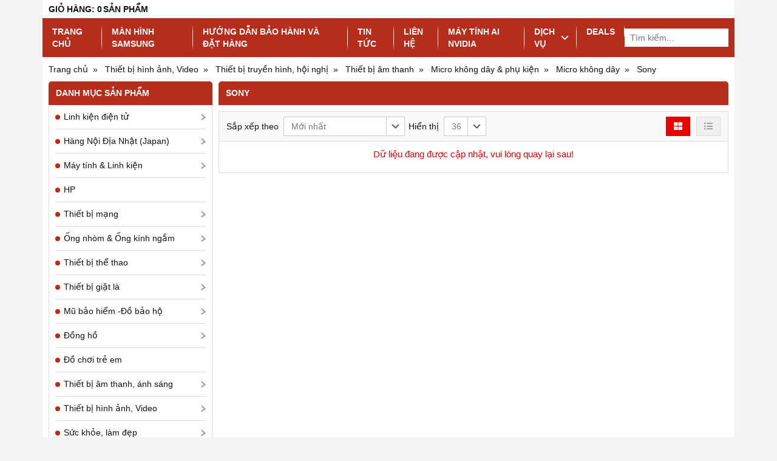

--- FILE ---
content_type: text/html; charset=utf-8
request_url: http://dienmayviet.com.vn/sony-174105s.html
body_size: 25679
content:
<!DOCTYPE html PUBLIC "-//W3C//DTD XHTML 1.0 Transitional//EN" "http://www.w3.org/TR/xhtml1/DTD/xhtml1-transitional.dtd"><html xmlns="http://www.w3.org/1999/xhtml" lang="vi"><head xml:lang="vi" xmlns:fb="http://ogp.me/ns/fb#" lang="vi">
    <meta charset="utf-8" />
    <meta http-equiv="content-type" content="text/html; charset=UTF-8" />
    <meta name="content-language" content="vi" />
    <meta http-equiv="X-UA-Compatible" content="IE=edge" />
    <link rel="shortcut icon" href="https://cdn.gianhangvn.com/image/favicon.png" />
    <meta name="robots" content="index, follow" />
    <meta name="robots" content="noodp, noydir" />
    <meta name="googlebot" content="index, follow" />
    <meta name="msnbot" content="index, follow" />
    <meta name="revisit-after" content="1 days" />
    <meta name="copyright" content="Copyright 2025" />
    <meta name="google-site-verification" content="5wMoL724PND0E3fTYeqzIXyXSU5y-5-DlYrPFzyj12I" />
    <script async src="https://www.googletagmanager.com/gtag/js?id=AW-1023697006"></script>
    <script>
        window.dataLayer = window.dataLayer || [];
        function gtag() { dataLayer.push(arguments); }
        gtag('js', new Date());
        gtag('config', 'AW-1023697006');
    </script>
    <script>
        !function (f, b, e, v, n, t, s) {
            if (f.fbq) return; n = f.fbq = function () {
                n.callMethod ?
                    n.callMethod.apply(n, arguments) : n.queue.push(arguments)
            }; if (!f._fbq) f._fbq = n;
            n.push = n; n.loaded = !0; n.version = '2.0'; n.queue = []; t = b.createElement(e); t.async = !0;
            t.src = v; s = b.getElementsByTagName(e)[0]; s.parentNode.insertBefore(t, s)
        }(window, document, 'script', '//connect.facebook.net/en_US/fbevents.js');
        fbq('init', '788438684673536');
        fbq('track', "PageView");
    </script>
    <noscript><img height="1" width="1" style="display:none" src="https://www.facebook.com/tr?id=788438684673536&ev=PageView&noscript=1" /></noscript>
    <title>Sony</title>
    <meta name="description" content="Sony" />
    <meta property="og:type" content="website" />
    <meta property="og:title" content="Sony" />
    <meta property="og:description" content="Sony" />
    <meta property="og:url" content="http://dienmayviet.com.vn/sony-174105s.html" />
    <meta property="og:image" content="https://cdn.gianhangvn.com/image/banner.jpg" />
    <meta property="og:image:type" content="image/jpg" />
    <meta property="og:image:width" content="800" />
    <meta property="og:image:height" content="420" />
    <meta property="og:image:alt" content="Sony" />
    <link rel="canonical" href="http://dienmayviet.com.vn/sony-174105s.html" />
    <meta name="viewport" content="width=device-width, initial-scale=1" />
    <link rel="stylesheet" href="https://cloud.gianhangvn.com/css/library.min.css?v19">
    <link rel="stylesheet" href="https://cloud.gianhangvn.com/css/common.min.css?v19">
    <link rel="stylesheet" href="https://cloud.gianhangvn.com/templates/0008/skin10/css/style.css">

</head>
<body>
    <section class="wrap-top">
        <div class="container">
            
        <div class="d-flex">
            <div class="cart">
                <a href="http://dienmayviet.com.vn/gio-hang.html"><span class="cart-title" data-lang="cart_title">Giỏ hàng</span>:<span class="cart-number" data-field="number">0</span><span class="cart-text" data-lang="cart_text">Sản phẩm</span></a>
            </div>
    </div></div>
    </section><section class="wrap-header">
        <div class="container">
            
        <div class="logo">
        <a title="" href=""><img alt="" class="lazyload" data-src="" /></a>
    </div>
    <div class="banner-top">
        <a title="" href=""><img alt="" class="lazyload" data-src="" /></a>
    </div></div>
    </section><section class="wrap-nav">
        <div class="container">
            
        <a class="navbar-toggler" href="javascript:void(0);" data-toggle="collapse" data-target="#navbarContent"><i class="icon-bars"></i></a>
    <nav class="navbar navbar-expand-lg">
        <div class="collapse navbar-collapse" id="navbarContent">
            <ul class="navbar-nav">
                        <li class="nav-item">
                                <a class="nav-link" href="/" title="Trang chủ">Trang chủ</a>
                            </li><li class="nav-item">
                                <a class="nav-link" href="/man-hinh-samsung-496260s.html" title="Màn hình Samsung">Màn hình Samsung</a>
                            </li><li class="nav-item">
                                <a class="nav-link" href="/huong-dan-dat-hang-thanh-toan-28291n.html" title="Hướng dẫn Bảo hành và Đặt hàng">Hướng dẫn Bảo hành và Đặt hàng</a>
                            </li><li class="nav-item">
                                <a class="nav-link" href="/tin-tuc-28292t.html" title="Tin tức">Tin tức</a>
                            </li><li class="nav-item">
                                <a class="nav-link" href="/lien-he-28289n.html" title="Liên hệ">Liên hệ</a>
                            </li><li class="nav-item full">
                                <a class="nav-link" href="/may-tinh-ai-nvidia-511247s.html" title="Máy tính AI NVIDIA">Máy tính AI NVIDIA</a>
                            </li><li class="nav-item dropdown">
                                <a class="nav-link" href="/dich-vu-116012d.html" title="Dịch vụ">Dịch vụ<i class="caret"></i></a>
                    <ul class="dropdown-menu">
                        <li class="nav-item">
                                        <a class="nav-link" href="/sua-chua-may-anh-may-quay-kts-116013d.html" title="Sửa chữa máy ảnh, máy quay KTS">Sửa chữa máy ảnh, máy quay KTS</a>
                            </li><li class="nav-item">
                                        <a class="nav-link" href="/cuu-du-lieu-tu-o-cung-hong-116014d.html" title="Cứu dữ liệu từ ổ cứng hỏng">Cứu dữ liệu từ ổ cứng hỏng</a>
                            </li><li class="nav-item">
                                        <a class="nav-link" href="/sua-pin-laptop-116015s.html" title="Sửa Pin Laptop">Sửa Pin Laptop</a>
                            </li><li class="nav-item">
                                        <a class="nav-link" href="/dich-vu-chuyen-phat-thu-tien-ho-116016s.html" title="Dịch vụ chuyển phát thu tiền hộ">Dịch vụ chuyển phát thu tiền hộ</a>
                            </li><li class="nav-item">
                                        <a class="nav-link" href="/thiet-ke-website-126098d.html" title="Thiết kế website">Thiết kế website</a>
                            </li>
                    </ul>
                            </li><li class="nav-item">
                                <a class="nav-link" href="/deals-341119s.html" title="Deals">Deals</a>
                            </li>
                    </ul>
            <div class="form-search" data-url="http://dienmayviet.com.vn/search/">
                <input type="text" class="form-control" placeholder="Tìm kiếm..." data-field="keyword" data-required="1" data-min="2" data-lang="search" />
                <a class="circle btn-search" href="javascript:void(0)"></a>
            </div>
        </div>
    </nav></div>
    </section><section class="wrap-slider">
        <div class="container">
            
        </div>
    </section><section class="wrap-breadcrumb">
        <div class="container">
            
                <div class="breadcrumbs">
            <ol class="breadcrumb" itemscope itemtype="https://schema.org/BreadcrumbList">
                <li class="breadcrumb-item" itemprop="itemListElement" itemscope itemtype="https://schema.org/ListItem">
                        <a title="Trang chủ" itemprop="item" itemtype="https://schema.org/Thing" href="/"><span itemprop="name"><span data-lang='bc_home'>Trang chủ</span></span></a>
                        <meta itemprop="position" content="1">
                    </li><li class="breadcrumb-item" itemprop="itemListElement" itemscope itemtype="https://schema.org/ListItem">
                        <a title="Thiết bị hình ảnh, Video" itemprop="item" itemtype="https://schema.org/Thing" href="/thiet-bi-hinh-anh-video-341115s.html"><span itemprop="name">Thiết bị hình ảnh, Video</span></a>
                        <meta itemprop="position" content="2">
                    </li><li class="breadcrumb-item" itemprop="itemListElement" itemscope itemtype="https://schema.org/ListItem">
                        <a title="Thiết bị truyền hình, hội nghị" itemprop="item" itemtype="https://schema.org/Thing" href="/thiet-bi-truyen-hinh-hoi-nghi-117258s.html"><span itemprop="name">Thiết bị truyền hình, hội nghị</span></a>
                        <meta itemprop="position" content="3">
                    </li><li class="breadcrumb-item" itemprop="itemListElement" itemscope itemtype="https://schema.org/ListItem">
                        <a title="Thiết bị âm thanh" itemprop="item" itemtype="https://schema.org/Thing" href="/thiet-bi-am-thanh-125635s.html"><span itemprop="name">Thiết bị âm thanh</span></a>
                        <meta itemprop="position" content="4">
                    </li><li class="breadcrumb-item" itemprop="itemListElement" itemscope itemtype="https://schema.org/ListItem">
                        <a title="Micro không dây & phụ kiện" itemprop="item" itemtype="https://schema.org/Thing" href="/micro-khong-day-phu-kien-130949s.html"><span itemprop="name">Micro không dây & phụ kiện</span></a>
                        <meta itemprop="position" content="5">
                    </li><li class="breadcrumb-item" itemprop="itemListElement" itemscope itemtype="https://schema.org/ListItem">
                        <a title="Micro không dây" itemprop="item" itemtype="https://schema.org/Thing" href="/micro-khong-day-174085s.html"><span itemprop="name">Micro không dây</span></a>
                        <meta itemprop="position" content="6">
                    </li><li class="breadcrumb-item" itemprop="itemListElement" itemscope itemtype="https://schema.org/ListItem">
                        <a title="Sony" itemprop="item" itemtype="https://schema.org/Thing" href="/sony-174105s.html"><span itemprop="name">Sony</span></a>
                        <meta itemprop="position" content="7">
                    </li>
            </ol>
        </div>
</div>
    </section><section class="wrap-main">
        <div class="container">
            <div class="row">
                <div class="col-lg-3 col-left"><div class="box box-category-left">
        <div class="box-header">
            <p class="box-title">Danh mục sản phẩm</p>
        </div>
        <div class="box-body">
            <ul class="nav nav-vertical nav-hover">
                        <li class="nav-item dropdown">
                                <a class="nav-link" href="/linh-kien-dien-tu-496231s.html" title="Linh kiện điện tử">Linh kiện điện tử<i class="caret"></i></a>
                    <ul class="dropdown-menu">
                        <li class="nav-item">
                                <a class="nav-link" href="/man-hinh-lcd-113010s.html" title="Màn hình LCD">Màn hình LCD</a>
                            </li><li class="nav-item">
                                <a class="nav-link" href="/mainboard-tivi-496232s.html" title="Mainboard Tivi">Mainboard Tivi</a>
                            </li><li class="nav-item">
                                <a class="nav-link" href="/nguon-496233s.html" title="Nguồn Tivi">Nguồn Tivi</a>
                            </li><li class="nav-item">
                                <a class="nav-link" href="/bo-khuech-dai-am-thanh-496234s.html" title="Bộ khuếch đại âm thanh">Bộ khuếch đại âm thanh</a>
                            </li><li class="nav-item dropdown">
                                <a class="nav-link" href="/man-hinh-dien-thoai-may-tinh-bang-496257s.html" title="Màn hình điện thoại - Máy tính bảng">Màn hình điện thoại - Máy tính bảng<i class="caret"></i></a>
                    <ul class="dropdown-menu">
                        <li class="nav-item">
                                <a class="nav-link" href="/man-hinh-apple-496259s.html" title="Màn hình Apple">Màn hình Apple</a>
                            </li><li class="nav-item">
                                <a class="nav-link" href="/man-hinh-samsung-496260s.html" title="Màn hình Samsung">Màn hình Samsung</a>
                            </li>
                    </ul>
                            </li><li class="nav-item">
                                <a class="nav-link" href="/mainboard-dien-thoai-may-tinh-bang-496258s.html" title="Mainboard Điện thoại - Máy tính bảng">Mainboard Điện thoại - Máy tính bảng</a>
                            </li>
                    </ul>
                            </li><li class="nav-item dropdown">
                                <a class="nav-link" href="/hang-noi-dia-nhat-japan-516151s.html" title="Hàng Nội Địa Nhật (Japan)">Hàng Nội Địa Nhật (Japan)<i class="caret"></i></a>
                    <ul class="dropdown-menu">
                        <li class="nav-item dropdown">
                                <a class="nav-link" href="/dung-cu-nha-bep-516152s.html" title="Dụng cụ nhà bếp">Dụng cụ nhà bếp<i class="caret"></i></a>
                    <ul class="dropdown-menu">
                        <li class="nav-item">
                                <a class="nav-link" href="/bep-tu-516533s.html" title="Bếp từ">Bếp từ</a>
                            </li><li class="nav-item">
                                <a class="nav-link" href="/hut-mui-bep-516534s.html" title="Hút mùi bếp">Hút mùi bếp</a>
                            </li><li class="nav-item">
                                <a class="nav-link" href="/phu-kien-tu-bep-516535s.html" title="Phụ kiện tủ bếp">Phụ kiện tủ bếp</a>
                            </li><li class="nav-item">
                                <a class="nav-link" href="/may-rua-bat-516536s.html" title="Máy rửa bát">Máy rửa bát</a>
                            </li><li class="nav-item">
                                <a class="nav-link" href="/may-say-bat-516537s.html" title="Máy sấy bát">Máy sấy bát</a>
                            </li><li class="nav-item">
                                <a class="nav-link" href="/lo-vi-song-516538s.html" title="Lò vi sóng">Lò vi sóng</a>
                            </li><li class="nav-item">
                                <a class="nav-link" href="/may-loc-nuoc-516539s.html" title="Máy lọc nước">Máy lọc nước</a>
                            </li><li class="nav-item">
                                <a class="nav-link" href="/chau-rua-bat-516540s.html" title="Chậu rửa bát">Chậu rửa bát</a>
                            </li><li class="nav-item">
                                <a class="nav-link" href="/voi-rua-bat-516541s.html" title="Vòi rửa bát">Vòi rửa bát</a>
                            </li><li class="nav-item">
                                <a class="nav-link" href="/tu-dong-516543s.html" title="Tủ đông">Tủ đông</a>
                            </li><li class="nav-item">
                                <a class="nav-link" href="/noi-com-dien-516544s.html" title="Nồi cơm điện">Nồi cơm điện</a>
                            </li><li class="nav-item">
                                <a class="nav-link" href="/noi-com-gas-516545s.html" title="Nồi cơm Gas">Nồi cơm Gas</a>
                            </li><li class="nav-item">
                                <a class="nav-link" href="/noi-tu-516546s.html" title="Nồi từ">Nồi từ</a>
                            </li>
                    </ul>
                            </li><li class="nav-item">
                                <a class="nav-link" href="/thiet-bi-ve-sinh-516153s.html" title="Thiết bị vệ sinh">Thiết bị vệ sinh</a>
                            </li><li class="nav-item dropdown">
                                <a class="nav-link" href="/gia-dung-516547s.html" title="Gia dụng">Gia dụng<i class="caret"></i></a>
                    <ul class="dropdown-menu">
                        <li class="nav-item">
                                <a class="nav-link" href="/may-pha-ca-phe-516157s.html" title="Máy pha cà phê">Máy pha cà phê</a>
                            </li><li class="nav-item">
                                <a class="nav-link" href="/tu-lanh-516542s.html" title="Tủ lạnh">Tủ lạnh</a>
                            </li><li class="nav-item">
                                <a class="nav-link" href="/may-giat-516548s.html" title="Máy giặt">Máy giặt</a>
                            </li><li class="nav-item">
                                <a class="nav-link" href="/dieu-hoa-516549s.html" title="Điều hòa">Điều hòa</a>
                            </li><li class="nav-item">
                                <a class="nav-link" href="/may-loc-khong-khi-516550s.html" title="Máy lọc không khí">Máy lọc không khí</a>
                            </li>
                    </ul>
                            </li>
                    </ul>
                            </li><li class="nav-item dropdown">
                                <a class="nav-link" href="/may-tinh-linh-kien-28294s.html" title="Máy tính & Linh kiện">Máy tính & Linh kiện<i class="caret"></i></a>
                    <ul class="dropdown-menu">
                        <li class="nav-item dropdown">
                                <a class="nav-link" href="/laptop-amp-netbook-28298s.html" title="Laptop &amp; Netbook">Laptop &amp; Netbook<i class="caret"></i></a>
                    <ul class="dropdown-menu">
                        <li class="nav-item dropdown">
                                <a class="nav-link" href="/phu-kien-laptop-101178s.html" title="Phụ kiện Laptop">Phụ kiện Laptop<i class="caret"></i></a>
                    <ul class="dropdown-menu">
                        <li class="nav-item dropdown">
                                <a class="nav-link" href="/pin-laptop-113003s.html" title="Pin Laptop">Pin Laptop<i class="caret"></i></a>
                    <ul class="dropdown-menu">
                        <li class="nav-item">
                                <a class="nav-link" href="/dell-114622s.html" title="DELL">DELL</a>
                            </li><li class="nav-item">
                                <a class="nav-link" href="/hp-hp-compaq-114623s.html" title="HP & HP-COMPAQ">HP & HP-COMPAQ</a>
                            </li><li class="nav-item">
                                <a class="nav-link" href="/ibm-lenovo-battery-114625s.html" title="IBM-Lenovo Battery">IBM-Lenovo Battery</a>
                            </li><li class="nav-item">
                                <a class="nav-link" href="/sony-vaio-114626s.html" title="SONY VAIO">SONY VAIO</a>
                            </li><li class="nav-item">
                                <a class="nav-link" href="/toshiba-battery-114627s.html" title="Toshiba Battery">Toshiba Battery</a>
                            </li><li class="nav-item">
                                <a class="nav-link" href="/pin-laptop-da-nang-114632s.html" title="Pin laptop đa năng">Pin laptop đa năng</a>
                            </li>
                    </ul>
                            </li><li class="nav-item dropdown">
                                <a class="nav-link" href="/sac-pin-laptop-adapter-113005s.html" title="Sạc pin Laptop (Adapter)">Sạc pin Laptop (Adapter)<i class="caret"></i></a>
                    <ul class="dropdown-menu">
                        <li class="nav-item">
                                <a class="nav-link" href="/sac-adapter-dell-164170s.html" title="Sạc (Adapter) Dell">Sạc (Adapter) Dell</a>
                            </li><li class="nav-item">
                                <a class="nav-link" href="/sac-adapter-sony-164171s.html" title="Sạc (Adapter) SONY">Sạc (Adapter) SONY</a>
                            </li><li class="nav-item">
                                <a class="nav-link" href="/sac-adapter-hp-164172s.html" title="Sạc (Adapter) HP">Sạc (Adapter) HP</a>
                            </li><li class="nav-item">
                                <a class="nav-link" href="/sac-adapter-ibm-lenovo-164173s.html" title="Sạc (Adapter) IBM - Lenovo">Sạc (Adapter) IBM - Lenovo</a>
                            </li>
                    </ul>
                            </li><li class="nav-item">
                                <a class="nav-link" href="/cd-dvd-laptop-113006s.html" title="CD - DVD Laptop">CD - DVD Laptop</a>
                            </li><li class="nav-item">
                                <a class="nav-link" href="/o-cung-laptop-113009s.html" title="Ổ cứng laptop">Ổ cứng laptop</a>
                            </li><li class="nav-item">
                                <a class="nav-link" href="/bo-chuyen-doi-341173s.html" title="Bộ chuyển đổi">Bộ chuyển đổi</a>
                            </li><li class="nav-item">
                                <a class="nav-link" href="/tui-laptop-354100s.html" title="Túi Laptop">Túi Laptop</a>
                            </li>
                    </ul>
                            </li><li class="nav-item">
                                <a class="nav-link" href="/phu-kien-tablet-113002s.html" title="Phụ kiện Tablet">Phụ kiện Tablet</a>
                            </li>
                    </ul>
                            </li><li class="nav-item">
                                <a class="nav-link" href="/man-hinh-may-tinh-100803s.html" title="Màn hình LCD laptop, AIO">Màn hình LCD laptop, AIO</a>
                            </li><li class="nav-item dropdown">
                                <a class="nav-link" href="/linh-kien-may-tinh-100805s.html" title="Linh kiện máy tính">Linh kiện máy tính<i class="caret"></i></a>
                    <ul class="dropdown-menu">
                        <li class="nav-item">
                                <a class="nav-link" href="/bo-vi-xu-ly-cpu-101165s.html" title="Bộ vi xử lý - CPU">Bộ vi xử lý - CPU</a>
                            </li><li class="nav-item dropdown">
                                <a class="nav-link" href="/bo-mach-chu-mainboard-101166s.html" title="Bo mạch chủ - Mainboard">Bo mạch chủ - Mainboard<i class="caret"></i></a>
                    <ul class="dropdown-menu">
                        <li class="nav-item">
                                <a class="nav-link" href="/hp-360958s.html" title="HP">HP</a>
                            </li><li class="nav-item">
                                <a class="nav-link" href="/dell-361023s.html" title="Dell">Dell</a>
                            </li><li class="nav-item">
                                <a class="nav-link" href="/bo-mach-chu-lenovo-394936s.html" title="Lenovo">Lenovo</a>
                            </li><li class="nav-item">
                                <a class="nav-link" href="/acer-439217s.html" title="ACER">ACER</a>
                            </li><li class="nav-item">
                                <a class="nav-link" href="/mainboard-apple-496465s.html" title="Mainboard Apple">Mainboard Apple</a>
                            </li><li class="nav-item">
                                <a class="nav-link" href="/nvidia-511248s.html" title="NVIDIA">NVIDIA</a>
                            </li>
                    </ul>
                            </li><li class="nav-item dropdown">
                                <a class="nav-link" href="/o-dia-cung-ssd-101167s.html" title="Ổ đĩa cứng - SSD">Ổ đĩa cứng - SSD<i class="caret"></i></a>
                    <ul class="dropdown-menu">
                        <li class="nav-item">
                                <a class="nav-link" href="/ssd-hp-400304s.html" title="SSD HP">SSD HP</a>
                            </li><li class="nav-item">
                                <a class="nav-link" href="/ssd-intel-400305s.html" title="SSD Intel">SSD Intel</a>
                            </li><li class="nav-item">
                                <a class="nav-link" href="/ssd-samsung-400306s.html" title="SSD Samsung">SSD Samsung</a>
                            </li>
                    </ul>
                            </li><li class="nav-item dropdown">
                                <a class="nav-link" href="/o-dia-quang-hoc-odd-101169s.html" title="Ổ đĩa quang học - ODD">Ổ đĩa quang học - ODD<i class="caret"></i></a>
                    <ul class="dropdown-menu">
                        <li class="nav-item">
                                <a class="nav-link" href="/lg-103846s.html" title="LG">LG</a>
                            </li><li class="nav-item">
                                <a class="nav-link" href="/hp-103847s.html" title="HP">HP</a>
                            </li>
                    </ul>
                            </li><li class="nav-item">
                                <a class="nav-link" href="/cac-man-hinh-vga-card-101170s.html" title="Cạc màn hình - VGA Card">Cạc màn hình - VGA Card</a>
                            </li><li class="nav-item dropdown">
                                <a class="nav-link" href="/sound-card-101171s.html" title="Sound card">Sound card<i class="caret"></i></a>
                    <ul class="dropdown-menu">
                        <li class="nav-item">
                                <a class="nav-link" href="/creative-103851s.html" title="Creative">Creative</a>
                            </li><li class="nav-item">
                                <a class="nav-link" href="/e-mu-m-audio-rme-stanton-133159s.html" title="E-MU - M-Audio - RME - Stanton">E-MU - M-Audio - RME - Stanton</a>
                            </li><li class="nav-item">
                                <a class="nav-link" href="/ht-omega-digitalaudiolabs-native-instrument-133161s.html" title="HT Omega - DigitalAudioLabs - Native Instrument">HT Omega - DigitalAudioLabs - Native Instrument</a>
                            </li><li class="nav-item">
                                <a class="nav-link" href="/echo-digidesign-lexicon-alesis-st-audio-133163s.html" title="Echo - Digidesign - Lexicon - Alesis - ST Audio">Echo - Digidesign - Lexicon - Alesis - ST Audio</a>
                            </li><li class="nav-item">
                                <a class="nav-link" href="/aardvark-tascam-yamaha-steinberg-133164s.html" title="Aardvark - Tascam - Yamaha - Steinberg">Aardvark - Tascam - Yamaha - Steinberg</a>
                            </li><li class="nav-item">
                                <a class="nav-link" href="/presonus-zoom-focusrite-roland-133165s.html" title="Presonus - Zoom- Focusrite - Roland">Presonus - Zoom- Focusrite - Roland</a>
                            </li><li class="nav-item">
                                <a class="nav-link" href="/behringer-tc-electronic-ooaoo-apogee-133166s.html" title="Behringer - TC Electronic - ooAoo - Apogee">Behringer - TC Electronic - ooAoo - Apogee</a>
                            </li><li class="nav-item">
                                <a class="nav-link" href="/akai-allen-heath-art-audioquest-avid-149013s.html" title="Akai- Allen & Heath-ART-AudioQuest-Avid">Akai- Allen & Heath-ART-AudioQuest-Avid</a>
                            </li><li class="nav-item">
                                <a class="nav-link" href="/blue-califone-digigram-dsan-corp-149014s.html" title="Blue - Califone - Digigram - DSAN Corp">Blue - Califone - Digigram - DSAN Corp</a>
                            </li><li class="nav-item">
                                <a class="nav-link" href="/fostex-ik-multimedia-lynx-studio-technology-149028s.html" title="Fostex - IK Multimedia - Lynx Studio Technology">Fostex - IK Multimedia - Lynx Studio Technology</a>
                            </li><li class="nav-item">
                                <a class="nav-link" href="/mxl-peavey-propellerhead-software-149029s.html" title="MXL - Peavey - Propellerhead Software">MXL - Peavey - Propellerhead Software</a>
                            </li><li class="nav-item">
                                <a class="nav-link" href="/rane-sound-devices-startech-universal-audio-149030s.html" title="Rane - Sound Devices - Startech - Universal Audio">Rane - Sound Devices - Startech - Universal Audio</a>
                            </li><li class="nav-item">
                                <a class="nav-link" href="/alva-aphex-cakewalk-cymatic-hosa-ion-audio-sonuus-177992s.html" title="Alva-Aphex-Cakewalk-Cymatic-Hosa-Ion Audio-Sonuus">Alva-Aphex-Cakewalk-Cymatic-Hosa-Ion Audio-Sonuus</a>
                            </li>
                    </ul>
                            </li><li class="nav-item">
                                <a class="nav-link" href="/ban-phim-keyboard-101172s.html" title="Bàn phím - Keyboard">Bàn phím - Keyboard</a>
                            </li><li class="nav-item dropdown">
                                <a class="nav-link" href="/chuot-may-tinh-mouse-101173s.html" title="Chuột máy tính - Mouse">Chuột máy tính - Mouse<i class="caret"></i></a>
                    <ul class="dropdown-menu">
                        <li class="nav-item">
                                <a class="nav-link" href="/microsoft-103859s.html" title="Microsoft">Microsoft</a>
                            </li><li class="nav-item">
                                <a class="nav-link" href="/logitech-103860s.html" title="Logitech">Logitech</a>
                            </li><li class="nav-item">
                                <a class="nav-link" href="/dell-306565s.html" title="DELL">DELL</a>
                            </li><li class="nav-item">
                                <a class="nav-link" href="/lenovo-thinkpad-351408s.html" title="Lenovo Thinkpad">Lenovo Thinkpad</a>
                            </li>
                    </ul>
                            </li><li class="nav-item dropdown">
                                <a class="nav-link" href="/nguon-power-supply-101175s.html" title="Nguồn - Power Supply">Nguồn - Power Supply<i class="caret"></i></a>
                    <ul class="dropdown-menu">
                        <li class="nav-item">
                                <a class="nav-link" href="/huntkey-103826s.html" title="Huntkey">Huntkey</a>
                            </li><li class="nav-item">
                                <a class="nav-link" href="/nguon-dong-bo-hp-332811s.html" title="Nguồn đồng bộ HP">Nguồn đồng bộ HP</a>
                            </li><li class="nav-item">
                                <a class="nav-link" href="/nguon-dong-bo-dell-332812s.html" title="Nguồn đồng bộ Dell">Nguồn đồng bộ Dell</a>
                            </li><li class="nav-item">
                                <a class="nav-link" href="/nguon-dong-bo-fujitsu-334314s.html" title="Nguồn đồng bộ Fujitsu">Nguồn đồng bộ Fujitsu</a>
                            </li><li class="nav-item">
                                <a class="nav-link" href="/nguon-dong-bo-lenovo-ibm-375056s.html" title="Nguồn đồng bộ Lenovo IBM">Nguồn đồng bộ Lenovo IBM</a>
                            </li><li class="nav-item">
                                <a class="nav-link" href="/nguon-dong-bo-acer-408019s.html" title="Nguồn đồng bộ ACER">Nguồn đồng bộ ACER</a>
                            </li><li class="nav-item">
                                <a class="nav-link" href="/enhance-usa-428179s.html" title="Enhance USA">Enhance USA</a>
                            </li><li class="nav-item">
                                <a class="nav-link" href="/nguon-apple-496464s.html" title="Nguồn Apple">Nguồn Apple</a>
                            </li>
                    </ul>
                            </li><li class="nav-item dropdown">
                                <a class="nav-link" href="/card-lan-376124s.html" title="Card LAN">Card LAN<i class="caret"></i></a>
                    <ul class="dropdown-menu">
                        <li class="nav-item">
                                <a class="nav-link" href="/intel-376125s.html" title="Intel">Intel</a>
                            </li>
                    </ul>
                            </li>
                    </ul>
                            </li>
                    </ul>
                            </li><li class="nav-item">
                                <a class="nav-link" href="/hp-405624s.html" title="HP">HP</a>
                            </li><li class="nav-item dropdown">
                                <a class="nav-link" href="/thiet-bi-mang-101373s.html" title="Thiết bị mạng">Thiết bị mạng<i class="caret"></i></a>
                    <ul class="dropdown-menu">
                        <li class="nav-item dropdown">
                                <a class="nav-link" href="/bo-phat-wireless-104919s.html" title="Bộ phát Wireless">Bộ phát Wireless<i class="caret"></i></a>
                    <ul class="dropdown-menu">
                        <li class="nav-item">
                                <a class="nav-link" href="/tenda-286800s.html" title="Tenda">Tenda</a>
                            </li><li class="nav-item">
                                <a class="nav-link" href="/tp-link-291263s.html" title="TP-Link">TP-Link</a>
                            </li><li class="nav-item">
                                <a class="nav-link" href="/xiaomi-337043s.html" title="Xiaomi">Xiaomi</a>
                            </li><li class="nav-item">
                                <a class="nav-link" href="/asus-349178s.html" title="Asus">Asus</a>
                            </li><li class="nav-item">
                                <a class="nav-link" href="/gl-inet-517024s.html" title="GL.iNet">GL.iNet</a>
                            </li>
                    </ul>
                            </li><li class="nav-item">
                                <a class="nav-link" href="/card-mang-104921s.html" title="Card mạng">Card mạng</a>
                            </li>
                    </ul>
                            </li><li class="nav-item dropdown">
                                <a class="nav-link" href="/ong-nhom-ong-kinh-ngam-138459s.html" title="Ống nhòm & Ống kính ngắm">Ống nhòm & Ống kính ngắm<i class="caret"></i></a>
                    <ul class="dropdown-menu">
                        <li class="nav-item dropdown">
                                <a class="nav-link" href="/ong-nhom-binoculars-138460s.html" title="Ống nhòm (Binoculars)">Ống nhòm (Binoculars)<i class="caret"></i></a>
                    <ul class="dropdown-menu">
                        <li class="nav-item">
                                <a class="nav-link" href="/armasight-330017s.html" title="Armasight">Armasight</a>
                            </li><li class="nav-item">
                                <a class="nav-link" href="/bushnell-330028s.html" title="Bushnell">Bushnell</a>
                            </li><li class="nav-item">
                                <a class="nav-link" href="/ong-nhom-canon-442142s.html" title="Canon">Canon</a>
                            </li>
                    </ul>
                            </li><li class="nav-item dropdown">
                                <a class="nav-link" href="/kinh-thien-van-telescopes-138461s.html" title="Kính thiên văn (Telescopes)">Kính thiên văn (Telescopes)<i class="caret"></i></a>
                    <ul class="dropdown-menu">
                        <li class="nav-item">
                                <a class="nav-link" href="/celestron-292272s.html" title="Celestron">Celestron</a>
                            </li>
                    </ul>
                            </li><li class="nav-item">
                                <a class="nav-link" href="/kinh-ngam-can-canh-mot-mat-spotting-scopes-138462s.html" title="kính ngắm cận cảnh một mắt (Spotting Scopes)">kính ngắm cận cảnh một mắt (Spotting Scopes)</a>
                            </li><li class="nav-item">
                                <a class="nav-link" href="/ong-nhom-rifle-scopes-138463s.html" title="Ống nhòm  Rifle Scopes">Ống nhòm  Rifle Scopes</a>
                            </li><li class="nav-item dropdown">
                                <a class="nav-link" href="/ong-nhom-dem-night-thermal-vision-138464s.html" title="Ống nhòm đêm (Night & Thermal Vision)">Ống nhòm đêm (Night & Thermal Vision)<i class="caret"></i></a>
                    <ul class="dropdown-menu">
                        <li class="nav-item">
                                <a class="nav-link" href="/armasight-292945s.html" title="Armasight">Armasight</a>
                            </li><li class="nav-item">
                                <a class="nav-link" href="/atn-292946s.html" title="ATN">ATN</a>
                            </li><li class="nav-item">
                                <a class="nav-link" href="/avangard-optics-292948s.html" title="Avangard Optics">Avangard Optics</a>
                            </li><li class="nav-item">
                                <a class="nav-link" href="/bering-optics-292949s.html" title="Bering Optics">Bering Optics</a>
                            </li><li class="nav-item">
                                <a class="nav-link" href="/bushnell-292950s.html" title="Bushnell">Bushnell</a>
                            </li><li class="nav-item">
                                <a class="nav-link" href="/carson-292951s.html" title="Carson">Carson</a>
                            </li><li class="nav-item">
                                <a class="nav-link" href="/firefield-292952s.html" title="Firefield">Firefield</a>
                            </li><li class="nav-item">
                                <a class="nav-link" href="/night-detective-292953s.html" title="Night Detective">Night Detective</a>
                            </li><li class="nav-item">
                                <a class="nav-link" href="/night-owl-optics-292954s.html" title="Night Owl Optics">Night Owl Optics</a>
                            </li><li class="nav-item">
                                <a class="nav-link" href="/nyte-vu-292955s.html" title="Nyte Vu">Nyte Vu</a>
                            </li><li class="nav-item">
                                <a class="nav-link" href="/sightmark-292956s.html" title="Sightmark">Sightmark</a>
                            </li><li class="nav-item">
                                <a class="nav-link" href="/yukon-advanced-optics-292957s.html" title="Yukon Advanced Optics">Yukon Advanced Optics</a>
                            </li>
                    </ul>
                            </li><li class="nav-item dropdown">
                                <a class="nav-link" href="/ong-nhom-monoculars-rangefinders-138465s.html" title="Ống nhòm Monoculars & Rangefinders">Ống nhòm Monoculars & Rangefinders<i class="caret"></i></a>
                    <ul class="dropdown-menu">
                        <li class="nav-item dropdown">
                                <a class="nav-link" href="/ong-nhom-1-mat-monocular-293239s.html" title="Ống nhòm 1 mắt (Monocular)">Ống nhòm 1 mắt (Monocular)<i class="caret"></i></a>
                    <ul class="dropdown-menu">
                        <li class="nav-item">
                                <a class="nav-link" href="/barska-293241s.html" title="Barska">Barska</a>
                            </li><li class="nav-item">
                                <a class="nav-link" href="/brunton-293242s.html" title="Brunton">Brunton</a>
                            </li><li class="nav-item">
                                <a class="nav-link" href="/bushnell-293243s.html" title="Bushnell">Bushnell</a>
                            </li><li class="nav-item">
                                <a class="nav-link" href="/brunton-293244s.html" title="Brunton">Brunton</a>
                            </li><li class="nav-item">
                                <a class="nav-link" href="/carson-293245s.html" title="Carson">Carson</a>
                            </li><li class="nav-item">
                                <a class="nav-link" href="/celestron-293246s.html" title="Celestron">Celestron</a>
                            </li><li class="nav-item">
                                <a class="nav-link" href="/fraser-optics-293247s.html" title="Fraser Optics">Fraser Optics</a>
                            </li><li class="nav-item">
                                <a class="nav-link" href="/leica-293248s.html" title="Leica">Leica</a>
                            </li><li class="nav-item">
                                <a class="nav-link" href="/minox-293249s.html" title="Minox">Minox</a>
                            </li><li class="nav-item">
                                <a class="nav-link" href="/nikon-293250s.html" title="Nikon">Nikon</a>
                            </li><li class="nav-item">
                                <a class="nav-link" href="/tasco-293251s.html" title="Tasco">Tasco</a>
                            </li><li class="nav-item">
                                <a class="nav-link" href="/vanguard-293252s.html" title="Vanguard">Vanguard</a>
                            </li><li class="nav-item">
                                <a class="nav-link" href="/vixen-optics-293253s.html" title="Vixen Optics">Vixen Optics</a>
                            </li><li class="nav-item">
                                <a class="nav-link" href="/vortex-293254s.html" title="Vortex">Vortex</a>
                            </li><li class="nav-item">
                                <a class="nav-link" href="/zeiss-293255s.html" title="Zeiss">Zeiss</a>
                            </li>
                    </ul>
                            </li><li class="nav-item dropdown">
                                <a class="nav-link" href="/ong-nhom-do-khoang-cach-rangefinder-293240s.html" title="Ống nhòm đo khoảng cách (Rangefinder)">Ống nhòm đo khoảng cách (Rangefinder)<i class="caret"></i></a>
                    <ul class="dropdown-menu">
                        <li class="nav-item">
                                <a class="nav-link" href="/bushnell-293256s.html" title="Bushnell">Bushnell</a>
                            </li><li class="nav-item">
                                <a class="nav-link" href="/leica-293257s.html" title="Leica">Leica</a>
                            </li><li class="nav-item">
                                <a class="nav-link" href="/leupold-293258s.html" title="Leupold">Leupold</a>
                            </li><li class="nav-item">
                                <a class="nav-link" href="/newcon-optik-293259s.html" title="Newcon Optik">Newcon Optik</a>
                            </li><li class="nav-item">
                                <a class="nav-link" href="/nikon-293260s.html" title="Nikon">Nikon</a>
                            </li><li class="nav-item">
                                <a class="nav-link" href="/redfield-293261s.html" title="Redfield">Redfield</a>
                            </li><li class="nav-item">
                                <a class="nav-link" href="/simmons-293262s.html" title="Simmons">Simmons</a>
                            </li><li class="nav-item">
                                <a class="nav-link" href="/vortex-293263s.html" title="Vortex">Vortex</a>
                            </li><li class="nav-item">
                                <a class="nav-link" href="/wildgame-innovations-293264s.html" title="Wildgame Innovations">Wildgame Innovations</a>
                            </li><li class="nav-item">
                                <a class="nav-link" href="/zeiss-293265s.html" title="Zeiss">Zeiss</a>
                            </li>
                    </ul>
                            </li>
                    </ul>
                            </li><li class="nav-item dropdown">
                                <a class="nav-link" href="/kinh-hien-vi-microscopes-138466s.html" title="Kính hiển vi (Microscopes)">Kính hiển vi (Microscopes)<i class="caret"></i></a>
                    <ul class="dropdown-menu">
                        <li class="nav-item">
                                <a class="nav-link" href="/avangard-optics-180600s.html" title="Avangard Optics">Avangard Optics</a>
                            </li><li class="nav-item">
                                <a class="nav-link" href="/barska-180601s.html" title="Barska">Barska</a>
                            </li><li class="nav-item">
                                <a class="nav-link" href="/bodelin-technologies-180602s.html" title="Bodelin Technologies">Bodelin Technologies</a>
                            </li><li class="nav-item">
                                <a class="nav-link" href="/carson-180603s.html" title="Carson">Carson</a>
                            </li><li class="nav-item">
                                <a class="nav-link" href="/celestron-180604s.html" title="Celestron">Celestron</a>
                            </li><li class="nav-item">
                                <a class="nav-link" href="/ioptron-180605s.html" title="iOptron">iOptron</a>
                            </li><li class="nav-item">
                                <a class="nav-link" href="/ken-a-vision-180606s.html" title="Ken-A-Vision">Ken-A-Vision</a>
                            </li><li class="nav-item">
                                <a class="nav-link" href="/konus-180607s.html" title="Konus">Konus</a>
                            </li><li class="nav-item">
                                <a class="nav-link" href="/meade-180608s.html" title="Meade">Meade</a>
                            </li><li class="nav-item">
                                <a class="nav-link" href="/national-180609s.html" title="National">National</a>
                            </li><li class="nav-item">
                                <a class="nav-link" href="/nikon-180610s.html" title="Nikon">Nikon</a>
                            </li><li class="nav-item">
                                <a class="nav-link" href="/porta-trace-gagne-180611s.html" title="Porta-Trace / Gagne">Porta-Trace / Gagne</a>
                            </li><li class="nav-item">
                                <a class="nav-link" href="/tasco-180612s.html" title="Tasco">Tasco</a>
                            </li><li class="nav-item">
                                <a class="nav-link" href="/veho-180613s.html" title="veho">veho</a>
                            </li><li class="nav-item">
                                <a class="nav-link" href="/vivitar-180614s.html" title="Vivitar">Vivitar</a>
                            </li><li class="nav-item">
                                <a class="nav-link" href="/zeiss-180615s.html" title="Zeiss">Zeiss</a>
                            </li>
                    </ul>
                            </li><li class="nav-item">
                                <a class="nav-link" href="/phu-kien-ngoai-troi-outdoor-accessories-138467s.html" title="Phụ kiện ngoài trời (Outdoor Accessories)">Phụ kiện ngoài trời (Outdoor Accessories)</a>
                            </li><li class="nav-item">
                                <a class="nav-link" href="/phu-kien-chung-general-accessories-138468s.html" title="Phụ kiên chung (General Accessories)">Phụ kiên chung (General Accessories)</a>
                            </li>
                    </ul>
                            </li><li class="nav-item dropdown">
                                <a class="nav-link" href="/thiet-bi-the-thao-101329s.html" title="Thiết bị thể thao">Thiết bị thể thao<i class="caret"></i></a>
                    <ul class="dropdown-menu">
                        <li class="nav-item dropdown">
                                <a class="nav-link" href="/giay-the-thao-nam-387640s.html" title="Giày thể thao nam">Giày thể thao nam<i class="caret"></i></a>
                    <ul class="dropdown-menu">
                        <li class="nav-item">
                                <a class="nav-link" href="/yonex-387655s.html" title="Yonex">Yonex</a>
                            </li><li class="nav-item">
                                <a class="nav-link" href="/lining-387656s.html" title="Lining">Lining</a>
                            </li><li class="nav-item">
                                <a class="nav-link" href="/xtep-387657s.html" title="XTEP">XTEP</a>
                            </li><li class="nav-item">
                                <a class="nav-link" href="/nike-387658s.html" title="Nike">Nike</a>
                            </li><li class="nav-item">
                                <a class="nav-link" href="/adidas-387659s.html" title="Adidas">Adidas</a>
                            </li>
                    </ul>
                            </li><li class="nav-item">
                                <a class="nav-link" href="/vot-387641s.html" title="Vợt">Vợt</a>
                            </li><li class="nav-item">
                                <a class="nav-link" href="/giay-the-thao-nu-430212s.html" title="Giày thể thao nữ">Giày thể thao nữ</a>
                            </li><li class="nav-item dropdown">
                                <a class="nav-link" href="/kinh-boi-387642s.html" title="Kính bơi">Kính bơi<i class="caret"></i></a>
                    <ul class="dropdown-menu">
                        <li class="nav-item">
                                <a class="nav-link" href="/kinh-boi-lining-388397s.html" title="Kính bơi Lining">Kính bơi Lining</a>
                            </li>
                    </ul>
                            </li><li class="nav-item">
                                <a class="nav-link" href="/ta-amp-don-ta-387646s.html" title="Tạ &amp; Đòn Tạ">Tạ &amp; Đòn Tạ</a>
                            </li><li class="nav-item">
                                <a class="nav-link" href="/phu-kien-tap-the-hinh-387647s.html" title="Phụ kiện tập thể hình">Phụ kiện tập thể hình</a>
                            </li><li class="nav-item">
                                <a class="nav-link" href="/dung-cu-tap-vo-thuat-amp-boxing-387648s.html" title="Dụng cụ tập Võ thuật &amp; Boxing">Dụng cụ tập Võ thuật &amp; Boxing</a>
                            </li><li class="nav-item">
                                <a class="nav-link" href="/dung-cu-hit-dat-387649s.html" title="Dụng cụ Hít đất">Dụng cụ Hít đất</a>
                            </li><li class="nav-item">
                                <a class="nav-link" href="/ghe-tap-ta-387650s.html" title="Ghế tập tạ">Ghế tập tạ</a>
                            </li><li class="nav-item">
                                <a class="nav-link" href="/xe-dap-tap-the-duc-387654s.html" title="Xe đạp tập thể dục">Xe đạp tập thể dục</a>
                            </li><li class="nav-item">
                                <a class="nav-link" href="/giay-bong-ro-430545s.html" title="Giày bóng rổ">Giày bóng rổ</a>
                            </li><li class="nav-item">
                                <a class="nav-link" href="/giay-bong-da-430546s.html" title="Giày bóng đá">Giày bóng đá</a>
                            </li><li class="nav-item dropdown">
                                <a class="nav-link" href="/quan-ao-the-thao-430547s.html" title="Quần áo thể thao">Quần áo thể thao<i class="caret"></i></a>
                    <ul class="dropdown-menu">
                        <li class="nav-item">
                                <a class="nav-link" href="/lining-adidas-nike-puma-430548s.html" title="Lining-Adidas-Nike-Puma">Lining-Adidas-Nike-Puma</a>
                            </li>
                    </ul>
                            </li><li class="nav-item">
                                <a class="nav-link" href="/giay-cau-long-430549s.html" title="Giày cầu lông">Giày cầu lông</a>
                            </li><li class="nav-item dropdown">
                                <a class="nav-link" href="/be-boi-trong-nha-478334s.html" title="Bể bơi trong nhà">Bể bơi trong nhà<i class="caret"></i></a>
                    <ul class="dropdown-menu">
                        <li class="nav-item">
                                <a class="nav-link" href="/be-boi-intex-478335s.html" title="INTEX">INTEX</a>
                            </li>
                    </ul>
                            </li>
                    </ul>
                            </li><li class="nav-item dropdown">
                                <a class="nav-link" href="/thiet-bi-giat-la-101350s.html" title="Thiết bị giặt là">Thiết bị giặt là<i class="caret"></i></a>
                    <ul class="dropdown-menu">
                        <li class="nav-item">
                                <a class="nav-link" href="/philips-354784s.html" title="Philips">Philips</a>
                            </li>
                    </ul>
                            </li><li class="nav-item dropdown">
                                <a class="nav-link" href="/mu-bao-hiem-do-bao-ho-101367s.html" title="Mũ bảo hiểm -Đồ bảo hộ">Mũ bảo hiểm -Đồ bảo hộ<i class="caret"></i></a>
                    <ul class="dropdown-menu">
                        <li class="nav-item">
                                <a class="nav-link" href="/mu-bao-hiem-336549s.html" title="Mũ bảo hiểm">Mũ bảo hiểm</a>
                            </li><li class="nav-item">
                                <a class="nav-link" href="/ao-giap-quan-giap-336550s.html" title="Áo giáp - Quần giáp">Áo giáp - Quần giáp</a>
                            </li><li class="nav-item">
                                <a class="nav-link" href="/bao-ho-tay-chan-336551s.html" title="Bảo hộ tay chân">Bảo hộ tay chân</a>
                            </li><li class="nav-item">
                                <a class="nav-link" href="/gang-tay-336552s.html" title="Găng tay">Găng tay</a>
                            </li><li class="nav-item">
                                <a class="nav-link" href="/giay-motor-336553s.html" title="Giày motor">Giày motor</a>
                            </li><li class="nav-item">
                                <a class="nav-link" href="/ba-lo-tui-deo-336554s.html" title="Ba lô - túi đeo">Ba lô - túi đeo</a>
                            </li><li class="nav-item">
                                <a class="nav-link" href="/ao-mua-giay-di-mua-336555s.html" title="Áo mưa - Giày đi mưa">Áo mưa - Giày đi mưa</a>
                            </li>
                    </ul>
                            </li><li class="nav-item dropdown">
                                <a class="nav-link" href="/dong-ho-101370s.html" title="Đồng hồ">Đồng hồ<i class="caret"></i></a>
                    <ul class="dropdown-menu">
                        <li class="nav-item">
                                <a class="nav-link" href="/dong-ho-casio-chinh-hang-392709s.html" title="Casio">Casio</a>
                            </li>
                    </ul>
                            </li><li class="nav-item">
                                <a class="nav-link" href="/do-choi-tre-em-101374s.html" title="Đồ chơi trẻ em">Đồ chơi trẻ em</a>
                            </li><li class="nav-item dropdown">
                                <a class="nav-link" href="/thiet-bi-am-thanh-anh-sang-341114s.html" title="Thiết bị âm thanh, ánh sáng">Thiết bị âm thanh, ánh sáng<i class="caret"></i></a>
                    <ul class="dropdown-menu">
                        <li class="nav-item dropdown">
                                <a class="nav-link" href="/loa-pro-100807s.html" title="Loa Pro">Loa Pro<i class="caret"></i></a>
                    <ul class="dropdown-menu">
                        <li class="nav-item">
                                <a class="nav-link" href="/loa-vi-tinh-loa-dan-dung-189316s.html" title="Loa vi tính, loa dân dụng">Loa vi tính, loa dân dụng</a>
                            </li><li class="nav-item dropdown">
                                <a class="nav-link" href="/loa-kiem-am-studio-monitors-189317s.html" title="Loa kiểm âm (Studio Monitors)">Loa kiểm âm (Studio Monitors)<i class="caret"></i></a>
                    <ul class="dropdown-menu">
                        <li class="nav-item">
                                <a class="nav-link" href="/adam-professional-audio-189318s.html" title="Adam Professional Audio">Adam Professional Audio</a>
                            </li><li class="nav-item">
                                <a class="nav-link" href="/alesis-189319s.html" title="Alesis">Alesis</a>
                            </li><li class="nav-item">
                                <a class="nav-link" href="/audix-189320s.html" title="Audix">Audix</a>
                            </li><li class="nav-item">
                                <a class="nav-link" href="/avantone-pro-189321s.html" title="Avantone Pro">Avantone Pro</a>
                            </li><li class="nav-item">
                                <a class="nav-link" href="/behringer-189322s.html" title="Behringer">Behringer</a>
                            </li><li class="nav-item">
                                <a class="nav-link" href="/blue-sky-international-189323s.html" title="Blue Sky International">Blue Sky International</a>
                            </li><li class="nav-item">
                                <a class="nav-link" href="/dynaudio-acoustics-189324s.html" title="Dynaudio Acoustics">Dynaudio Acoustics</a>
                            </li><li class="nav-item">
                                <a class="nav-link" href="/focal-189325s.html" title="Focal">Focal</a>
                            </li><li class="nav-item">
                                <a class="nav-link" href="/fostex-189326s.html" title="Fostex">Fostex</a>
                            </li><li class="nav-item">
                                <a class="nav-link" href="/genelec-189327s.html" title="Genelec">Genelec</a>
                            </li><li class="nav-item">
                                <a class="nav-link" href="/jbl-189328s.html" title="JBL">JBL</a>
                            </li><li class="nav-item">
                                <a class="nav-link" href="/krk-189329s.html" title="KRK">KRK</a>
                            </li><li class="nav-item">
                                <a class="nav-link" href="/m-audio-189330s.html" title="M-Audio">M-Audio</a>
                            </li><li class="nav-item">
                                <a class="nav-link" href="/mackie-189331s.html" title="Mackie">Mackie</a>
                            </li><li class="nav-item">
                                <a class="nav-link" href="/nady-189332s.html" title="Nady">Nady</a>
                            </li><li class="nav-item">
                                <a class="nav-link" href="/neumann-189333s.html" title="Neumann">Neumann</a>
                            </li><li class="nav-item">
                                <a class="nav-link" href="/numark-189334s.html" title="Numark">Numark</a>
                            </li><li class="nav-item">
                                <a class="nav-link" href="/pioneer-189335s.html" title="Pioneer">Pioneer</a>
                            </li><li class="nav-item">
                                <a class="nav-link" href="/presonus-189336s.html" title="PreSonus">PreSonus</a>
                            </li><li class="nav-item">
                                <a class="nav-link" href="/samson-189337s.html" title="Samson">Samson</a>
                            </li><li class="nav-item">
                                <a class="nav-link" href="/tannoy-189338s.html" title="Tannoy">Tannoy</a>
                            </li><li class="nav-item">
                                <a class="nav-link" href="/yamaha-189339s.html" title="Yamaha">Yamaha</a>
                            </li><li class="nav-item">
                                <a class="nav-link" href="/dynaudio-acoustics-374192s.html" title="Dynaudio Acoustics">Dynaudio Acoustics</a>
                            </li><li class="nav-item">
                                <a class="nav-link" href="/fluid-audio-385669s.html" title="Fluid Audio">Fluid Audio</a>
                            </li><li class="nav-item">
                                <a class="nav-link" href="/psi-audio-406293s.html" title="PSI Audio">PSI Audio</a>
                            </li><li class="nav-item">
                                <a class="nav-link" href="/kali-audio-414441s.html" title="Kali Audio">Kali Audio</a>
                            </li><li class="nav-item">
                                <a class="nav-link" href="/prodipe-audio-447522s.html" title="Prodipe">Prodipe</a>
                            </li>
                    </ul>
                            </li><li class="nav-item">
                                <a class="nav-link" href="/loa-pa-425018s.html" title="Loa PA">Loa PA</a>
                            </li><li class="nav-item">
                                <a class="nav-link" href="/loa-sub-pa-425019s.html" title="Loa Sub PA">Loa Sub PA</a>
                            </li>
                    </ul>
                            </li><li class="nav-item dropdown">
                                <a class="nav-link" href="/thiet-bi-dj-101328s.html" title="Thiết bị DJ">Thiết bị DJ<i class="caret"></i></a>
                    <ul class="dropdown-menu">
                        <li class="nav-item dropdown">
                                <a class="nav-link" href="/tai-nghe-loa-dj-134644s.html" title="Tai nghe, loa DJ">Tai nghe, loa DJ<i class="caret"></i></a>
                    <ul class="dropdown-menu">
                        <li class="nav-item">
                                <a class="nav-link" href="/dj-headphones-134679s.html" title="DJ Headphones">DJ Headphones</a>
                            </li><li class="nav-item">
                                <a class="nav-link" href="/pa-speakers-134680s.html" title="PA Speakers">PA Speakers</a>
                            </li><li class="nav-item">
                                <a class="nav-link" href="/portable-pa-systems-134681s.html" title="Portable PA Systems">Portable PA Systems</a>
                            </li><li class="nav-item">
                                <a class="nav-link" href="/speaker-stands-mounts-134682s.html" title="Speaker Stands & Mounts">Speaker Stands & Mounts</a>
                            </li><li class="nav-item">
                                <a class="nav-link" href="/speaker-cases-covers-134683s.html" title="Speaker Cases & Covers">Speaker Cases & Covers</a>
                            </li>
                    </ul>
                            </li><li class="nav-item">
                                <a class="nav-link" href="/mixer-134645s.html" title="Mixer">Mixer</a>
                            </li><li class="nav-item">
                                <a class="nav-link" href="/effects-processing-134646s.html" title="Effects Processing">Effects Processing</a>
                            </li><li class="nav-item">
                                <a class="nav-link" href="/computer-based-dj-134647s.html" title="Computer Based DJ">Computer Based DJ</a>
                            </li><li class="nav-item">
                                <a class="nav-link" href="/microphones-134648s.html" title="Microphones">Microphones</a>
                            </li><li class="nav-item">
                                <a class="nav-link" href="/turntables-player-134662s.html" title="Turntables, Player">Turntables, Player</a>
                            </li><li class="nav-item">
                                <a class="nav-link" href="/cartridges-stylus-134663s.html" title="Cartridges & Stylus">Cartridges & Stylus</a>
                            </li><li class="nav-item">
                                <a class="nav-link" href="/cases-stands-134664s.html" title="Cases & Stands">Cases & Stands</a>
                            </li><li class="nav-item">
                                <a class="nav-link" href="/accessories-134665s.html" title="Accessories">Accessories</a>
                            </li><li class="nav-item dropdown">
                                <a class="nav-link" href="/dj-controllers-428724s.html" title="DJ Controllers">DJ Controllers<i class="caret"></i></a>
                    <ul class="dropdown-menu">
                        <li class="nav-item">
                                <a class="nav-link" href="/reloop-428725s.html" title="Reloop">Reloop</a>
                            </li>
                    </ul>
                            </li>
                    </ul>
                            </li><li class="nav-item dropdown">
                                <a class="nav-link" href="/thiet-bi-phong-thu-117257s.html" title="Thiết bị phòng thu">Thiết bị phòng thu<i class="caret"></i></a>
                    <ul class="dropdown-menu">
                        <li class="nav-item dropdown">
                                <a class="nav-link" href="/microphones-189366s.html" title="Microphones">Microphones<i class="caret"></i></a>
                    <ul class="dropdown-menu">
                        <li class="nav-item">
                                <a class="nav-link" href="/akg-295041s.html" title="AKG">AKG</a>
                            </li><li class="nav-item">
                                <a class="nav-link" href="/audio-technica-295042s.html" title="Audio-Technica">Audio-Technica</a>
                            </li><li class="nav-item">
                                <a class="nav-link" href="/behringer-295043s.html" title="Behringer">Behringer</a>
                            </li><li class="nav-item">
                                <a class="nav-link" href="/blue-295044s.html" title="Blue">Blue</a>
                            </li><li class="nav-item">
                                <a class="nav-link" href="/cad-295045s.html" title="CAD">CAD</a>
                            </li><li class="nav-item">
                                <a class="nav-link" href="/m-audio-295046s.html" title="M-Audio">M-Audio</a>
                            </li><li class="nav-item">
                                <a class="nav-link" href="/mxl-295047s.html" title="MXL">MXL</a>
                            </li><li class="nav-item">
                                <a class="nav-link" href="/neumann-295048s.html" title="Neumann">Neumann</a>
                            </li><li class="nav-item">
                                <a class="nav-link" href="/rode-295049s.html" title="Rode">Rode</a>
                            </li><li class="nav-item">
                                <a class="nav-link" href="/samson-295050s.html" title="Samson">Samson</a>
                            </li><li class="nav-item">
                                <a class="nav-link" href="/sennheiser-295051s.html" title="Sennheiser">Sennheiser</a>
                            </li><li class="nav-item">
                                <a class="nav-link" href="/shure-295052s.html" title="Shure">Shure</a>
                            </li><li class="nav-item">
                                <a class="nav-link" href="/tascam-374233s.html" title="Tascam">Tascam</a>
                            </li><li class="nav-item">
                                <a class="nav-link" href="/lauten-audio-421231s.html" title="Lauten Audio">Lauten Audio</a>
                            </li><li class="nav-item">
                                <a class="nav-link" href="/warm-audio-421232s.html" title="Warm Audio">Warm Audio</a>
                            </li>
                    </ul>
                            </li><li class="nav-item">
                                <a class="nav-link" href="/signal-processing-189367s.html" title="Signal Processing">Signal Processing</a>
                            </li><li class="nav-item">
                                <a class="nav-link" href="/recorders-duplicators-189368s.html" title="Recorders & Duplicators">Recorders & Duplicators</a>
                            </li><li class="nav-item dropdown">
                                <a class="nav-link" href="/studio-monitoring-189369s.html" title="Studio Monitoring">Studio Monitoring<i class="caret"></i></a>
                    <ul class="dropdown-menu">
                        <li class="nav-item dropdown">
                                <a class="nav-link" href="/studio-monitors-189373s.html" title="Studio Monitors">Studio Monitors<i class="caret"></i></a>
                    <ul class="dropdown-menu">
                        <li class="nav-item">
                                <a class="nav-link" href="/adam-professional-audio-189377s.html" title="Adam Professional Audio">Adam Professional Audio</a>
                            </li><li class="nav-item">
                                <a class="nav-link" href="/alesis-189378s.html" title="Alesis">Alesis</a>
                            </li><li class="nav-item">
                                <a class="nav-link" href="/audix-189379s.html" title="Audix">Audix</a>
                            </li><li class="nav-item">
                                <a class="nav-link" href="/avantone-pro-189380s.html" title="Avantone Pro">Avantone Pro</a>
                            </li><li class="nav-item">
                                <a class="nav-link" href="/behringer-189381s.html" title="Behringer">Behringer</a>
                            </li><li class="nav-item">
                                <a class="nav-link" href="/blue-sky-international-189382s.html" title="Blue Sky International">Blue Sky International</a>
                            </li><li class="nav-item">
                                <a class="nav-link" href="/dynaudio-acoustics-189383s.html" title="Dynaudio Acoustics">Dynaudio Acoustics</a>
                            </li><li class="nav-item">
                                <a class="nav-link" href="/focal-189384s.html" title="Focal">Focal</a>
                            </li><li class="nav-item">
                                <a class="nav-link" href="/fostex-189385s.html" title="Fostex">Fostex</a>
                            </li><li class="nav-item">
                                <a class="nav-link" href="/genelec-189386s.html" title="Genelec">Genelec</a>
                            </li><li class="nav-item">
                                <a class="nav-link" href="/jbl-189387s.html" title="JBL">JBL</a>
                            </li><li class="nav-item">
                                <a class="nav-link" href="/krk-189388s.html" title="KRK">KRK</a>
                            </li><li class="nav-item">
                                <a class="nav-link" href="/m-audio-189389s.html" title="M-Audio">M-Audio</a>
                            </li><li class="nav-item">
                                <a class="nav-link" href="/mackie-189390s.html" title="Mackie">Mackie</a>
                            </li><li class="nav-item">
                                <a class="nav-link" href="/nady-189391s.html" title="Nady">Nady</a>
                            </li><li class="nav-item">
                                <a class="nav-link" href="/neumann-189392s.html" title="Neumann">Neumann</a>
                            </li><li class="nav-item">
                                <a class="nav-link" href="/numark-189393s.html" title="Numark">Numark</a>
                            </li><li class="nav-item">
                                <a class="nav-link" href="/pioneer-189394s.html" title="Pioneer">Pioneer</a>
                            </li><li class="nav-item">
                                <a class="nav-link" href="/presonus-189395s.html" title="PreSonus">PreSonus</a>
                            </li><li class="nav-item">
                                <a class="nav-link" href="/samson-189396s.html" title="Samson">Samson</a>
                            </li><li class="nav-item">
                                <a class="nav-link" href="/tannoy-189397s.html" title="Tannoy">Tannoy</a>
                            </li><li class="nav-item">
                                <a class="nav-link" href="/yamaha-189398s.html" title="Yamaha">Yamaha</a>
                            </li>
                    </ul>
                            </li><li class="nav-item">
                                <a class="nav-link" href="/headphone-amplifiers-189374s.html" title="Headphone Amplifiers">Headphone Amplifiers</a>
                            </li><li class="nav-item">
                                <a class="nav-link" href="/studio-monitor-controllers-189375s.html" title="Studio Monitor Controllers">Studio Monitor Controllers</a>
                            </li><li class="nav-item">
                                <a class="nav-link" href="/monitoring-accessories-189376s.html" title="Monitoring Accessories">Monitoring Accessories</a>
                            </li>
                    </ul>
                            </li><li class="nav-item">
                                <a class="nav-link" href="/channel-strips-preamps-189370s.html" title="Channel Strips & Preamps">Channel Strips & Preamps</a>
                            </li><li class="nav-item">
                                <a class="nav-link" href="/mixers-189371s.html" title="Mixers">Mixers</a>
                            </li><li class="nav-item dropdown">
                                <a class="nav-link" href="/microphone-accessories-189372s.html" title="Microphone Accessories">Microphone Accessories<i class="caret"></i></a>
                    <ul class="dropdown-menu">
                        <li class="nav-item">
                                <a class="nav-link" href="/shock-mounts-421470s.html" title="Shock Mounts">Shock Mounts</a>
                            </li><li class="nav-item">
                                <a class="nav-link" href="/pop-reflection-filters-421471s.html" title="Pop &amp; Reflection Filters">Pop &amp; Reflection Filters</a>
                            </li>
                    </ul>
                            </li><li class="nav-item">
                                <a class="nav-link" href="/500-series-386355s.html" title="500 Series">500 Series</a>
                            </li><li class="nav-item">
                                <a class="nav-link" href="/80-series-386356s.html" title="80 Series">80 Series</a>
                            </li><li class="nav-item dropdown">
                                <a class="nav-link" href="/acoustic-397279s.html" title="Acoustic">Acoustic<i class="caret"></i></a>
                    <ul class="dropdown-menu">
                        <li class="nav-item">
                                <a class="nav-link" href="/room-kit-397280s.html" title="Room Kit">Room Kit</a>
                            </li><li class="nav-item">
                                <a class="nav-link" href="/bass-trap-397281s.html" title="Bass Trap">Bass Trap</a>
                            </li><li class="nav-item">
                                <a class="nav-link" href="/diffusion-397282s.html" title="Diffusion">Diffusion</a>
                            </li><li class="nav-item">
                                <a class="nav-link" href="/wall-panel-397283s.html" title="Wall Panel">Wall Panel</a>
                            </li><li class="nav-item">
                                <a class="nav-link" href="/ceiling-panel-397284s.html" title="Ceiling Panel">Ceiling Panel</a>
                            </li><li class="nav-item">
                                <a class="nav-link" href="/guitars-446506s.html" title="Guitars">Guitars</a>
                            </li>
                    </ul>
                            </li><li class="nav-item dropdown">
                                <a class="nav-link" href="/cables-406505s.html" title="Cables">Cables<i class="caret"></i></a>
                    <ul class="dropdown-menu">
                        <li class="nav-item">
                                <a class="nav-link" href="/hosa-406506s.html" title="Hosa">Hosa</a>
                            </li>
                    </ul>
                            </li>
                    </ul>
                            </li><li class="nav-item dropdown">
                                <a class="nav-link" href="/may-ghi-am-113594s.html" title="Máy ghi âm">Máy ghi âm<i class="caret"></i></a>
                    <ul class="dropdown-menu">
                        <li class="nav-item">
                                <a class="nav-link" href="/tascam-352032s.html" title="Tascam">Tascam</a>
                            </li><li class="nav-item">
                                <a class="nav-link" href="/zoom-428814s.html" title="Zoom">Zoom</a>
                            </li><li class="nav-item">
                                <a class="nav-link" href="/roland-428815s.html" title="Roland">Roland</a>
                            </li>
                    </ul>
                            </li><li class="nav-item">
                                <a class="nav-link" href="/thiet-bi-anh-sang-125636s.html" title="Thiết bị ánh sáng">Thiết bị ánh sáng</a>
                            </li><li class="nav-item dropdown">
                                <a class="nav-link" href="/thiet-bi-am-thanh-khong-day-352079s.html" title="Thiết bị âm thanh không dây">Thiết bị âm thanh không dây<i class="caret"></i></a>
                    <ul class="dropdown-menu">
                        <li class="nav-item dropdown">
                                <a class="nav-link" href="/wireless-microphones-352089s.html" title="Wireless Microphones">Wireless Microphones<i class="caret"></i></a>
                    <ul class="dropdown-menu">
                        <li class="nav-item dropdown">
                                <a class="nav-link" href="/he-thong-am-thanh-khong-day-352091s.html" title="Hệ thống âm thanh không dây">Hệ thống âm thanh không dây<i class="caret"></i></a>
                    <ul class="dropdown-menu">
                        <li class="nav-item">
                                <a class="nav-link" href="/akg-352099s.html" title="AKG">AKG</a>
                            </li><li class="nav-item">
                                <a class="nav-link" href="/audio-technica-352100s.html" title="Audio-Technica">Audio-Technica</a>
                            </li><li class="nav-item">
                                <a class="nav-link" href="/cad-352101s.html" title="CAD">CAD</a>
                            </li><li class="nav-item">
                                <a class="nav-link" href="/nady-352102s.html" title="Nady">Nady</a>
                            </li><li class="nav-item">
                                <a class="nav-link" href="/pyle-pro-352103s.html" title="Pyle Pro">Pyle Pro</a>
                            </li><li class="nav-item">
                                <a class="nav-link" href="/samson-352104s.html" title="Samson">Samson</a>
                            </li><li class="nav-item">
                                <a class="nav-link" href="/shure-352105s.html" title="Shure">Shure</a>
                            </li><li class="nav-item">
                                <a class="nav-link" href="/am-thanh-khong-day-sennheiser-396251s.html" title="Sennheiser">Sennheiser</a>
                            </li>
                    </ul>
                            </li><li class="nav-item">
                                <a class="nav-link" href="/bo-phat-am-thanh-khong-day-352092s.html" title="Bộ phát âm thanh không dây">Bộ phát âm thanh không dây</a>
                            </li><li class="nav-item">
                                <a class="nav-link" href="/bo-thu-am-thanh-khong-day-352093s.html" title="Bộ thu âm thanh không dây">Bộ thu âm thanh không dây</a>
                            </li><li class="nav-item">
                                <a class="nav-link" href="/microphones-cho-khong-day-352094s.html" title="Microphones cho không dây">Microphones cho không dây</a>
                            </li>
                    </ul>
                            </li><li class="nav-item dropdown">
                                <a class="nav-link" href="/in-ear-monitoring-352090s.html" title="In-Ear Monitoring">In-Ear Monitoring<i class="caret"></i></a>
                    <ul class="dropdown-menu">
                        <li class="nav-item">
                                <a class="nav-link" href="/he-thong-in-ear-monitoring-352095s.html" title="Hệ thống In-Ear Monitoring">Hệ thống In-Ear Monitoring</a>
                            </li><li class="nav-item">
                                <a class="nav-link" href="/bo-phat-transmitters-352096s.html" title="Bộ phát Transmitters">Bộ phát Transmitters</a>
                            </li><li class="nav-item">
                                <a class="nav-link" href="/bo-nhan-receivers-352097s.html" title="Bộ nhận Receivers">Bộ nhận Receivers</a>
                            </li><li class="nav-item">
                                <a class="nav-link" href="/earphones-352098s.html" title="Earphones">Earphones</a>
                            </li>
                    </ul>
                            </li>
                    </ul>
                            </li><li class="nav-item">
                                <a class="nav-link" href="/keyboard-surface-amp-pad-controllers-376115s.html" title="Keyboard, Surface &amp; Pad Controllers">Keyboard, Surface &amp; Pad Controllers</a>
                            </li><li class="nav-item dropdown">
                                <a class="nav-link" href="/stands-396252s.html" title="Stands">Stands<i class="caret"></i></a>
                    <ul class="dropdown-menu">
                        <li class="nav-item">
                                <a class="nav-link" href="/microphone-stands-396253s.html" title="Microphone Stands">Microphone Stands</a>
                            </li><li class="nav-item">
                                <a class="nav-link" href="/speaker-stands-396254s.html" title="Speaker Stands">Speaker Stands</a>
                            </li><li class="nav-item">
                                <a class="nav-link" href="/rack-amp-mixer-stands-396255s.html" title="Rack / Amp / Mixer Stands">Rack / Amp / Mixer Stands</a>
                            </li><li class="nav-item">
                                <a class="nav-link" href="/guitar-bass-uke-stands-396256s.html" title="Guitar / Bass / Uke Stands">Guitar / Bass / Uke Stands</a>
                            </li><li class="nav-item">
                                <a class="nav-link" href="/keyboard-stands-396257s.html" title="Keyboard Stands">Keyboard Stands</a>
                            </li><li class="nav-item">
                                <a class="nav-link" href="/tablet-laptop-mounts-396258s.html" title="Tablet / Laptop Mounts">Tablet / Laptop Mounts</a>
                            </li><li class="nav-item">
                                <a class="nav-link" href="/music-stands-396259s.html" title="Music Stands">Music Stands</a>
                            </li>
                    </ul>
                            </li><li class="nav-item">
                                <a class="nav-link" href="/am-ly-425020s.html" title="Âm ly">Âm ly</a>
                            </li><li class="nav-item">
                                <a class="nav-link" href="/performance-amp-wind-controllers-472432s.html" title="Performance &amp; Wind Controllers">Performance &amp; Wind Controllers</a>
                            </li>
                    </ul>
                            </li><li class="nav-item dropdown">
                                <a class="nav-link" href="/thiet-bi-hinh-anh-video-341115s.html" title="Thiết bị hình ảnh, Video">Thiết bị hình ảnh, Video<i class="caret"></i></a>
                    <ul class="dropdown-menu">
                        <li class="nav-item dropdown">
                                <a class="nav-link" href="/may-anh-kts-101305s.html" title="Máy ảnh KTS">Máy ảnh KTS<i class="caret"></i></a>
                    <ul class="dropdown-menu">
                        <li class="nav-item">
                                <a class="nav-link" href="/nikon-113540s.html" title="Nikon">Nikon</a>
                            </li>
                    </ul>
                            </li><li class="nav-item dropdown">
                                <a class="nav-link" href="/may-quay-kts-101306s.html" title="Máy quay KTS">Máy quay KTS<i class="caret"></i></a>
                    <ul class="dropdown-menu">
                        <li class="nav-item">
                                <a class="nav-link" href="/may-quay-sony-116030s.html" title="Máy quay SONY">Máy quay SONY</a>
                            </li><li class="nav-item">
                                <a class="nav-link" href="/may-quay-canon-116031s.html" title="Máy quay Canon">Máy quay Canon</a>
                            </li><li class="nav-item">
                                <a class="nav-link" href="/may-quay-panasonic-116046s.html" title="Máy quay Panasonic">Máy quay Panasonic</a>
                            </li><li class="nav-item">
                                <a class="nav-link" href="/zoom-354578s.html" title="Zoom">Zoom</a>
                            </li><li class="nav-item">
                                <a class="nav-link" href="/gopro-460480s.html" title="GoPro">GoPro</a>
                            </li>
                    </ul>
                            </li><li class="nav-item">
                                <a class="nav-link" href="/fly-camcorders-292760s.html" title="Fly Camcorders">Fly Camcorders</a>
                            </li><li class="nav-item dropdown">
                                <a class="nav-link" href="/phu-kien-may-anh-may-quay-113585s.html" title="Phụ kiện máy ảnh, máy quay">Phụ kiện máy ảnh, máy quay<i class="caret"></i></a>
                    <ul class="dropdown-menu">
                        <li class="nav-item">
                                <a class="nav-link" href="/may-in-anh-113586s.html" title="Máy in ảnh">Máy in ảnh</a>
                            </li><li class="nav-item">
                                <a class="nav-link" href="/chan-may-anh-113587s.html" title="Chân máy ảnh">Chân máy ảnh</a>
                            </li><li class="nav-item dropdown">
                                <a class="nav-link" href="/the-nho-113588s.html" title="Thẻ nhớ">Thẻ nhớ<i class="caret"></i></a>
                    <ul class="dropdown-menu">
                        <li class="nav-item dropdown">
                                <a class="nav-link" href="/micro-sd-tf-118779s.html" title="Micro SD (TF)">Micro SD (TF)<i class="caret"></i></a>
                    <ul class="dropdown-menu">
                        <li class="nav-item">
                                <a class="nav-link" href="/kingston-118784s.html" title="Kingston">Kingston</a>
                            </li><li class="nav-item">
                                <a class="nav-link" href="/transcend-118785s.html" title="Transcend">Transcend</a>
                            </li><li class="nav-item">
                                <a class="nav-link" href="/sandisk-118786s.html" title="SanDisk">SanDisk</a>
                            </li><li class="nav-item">
                                <a class="nav-link" href="/kingmax-118787s.html" title="Kingmax">Kingmax</a>
                            </li><li class="nav-item">
                                <a class="nav-link" href="/samsung-118788s.html" title="Samsung">Samsung</a>
                            </li><li class="nav-item">
                                <a class="nav-link" href="/lexar-118789s.html" title="Lexar">Lexar</a>
                            </li><li class="nav-item">
                                <a class="nav-link" href="/toshiba-118790s.html" title="Toshiba">Toshiba</a>
                            </li><li class="nav-item">
                                <a class="nav-link" href="/sony-118791s.html" title="Sony">Sony</a>
                            </li>
                    </ul>
                            </li><li class="nav-item">
                                <a class="nav-link" href="/memory-stick-pro-duo-the-sony-118780s.html" title="Memory Stick Pro DUO (Thẻ Sony)">Memory Stick Pro DUO (Thẻ Sony)</a>
                            </li><li class="nav-item">
                                <a class="nav-link" href="/xd-picture-olympus-m2-118781s.html" title="XD Picture Olympus & M2">XD Picture Olympus & M2</a>
                            </li><li class="nav-item dropdown">
                                <a class="nav-link" href="/compact-flash-cf-118782s.html" title="Compact Flash (CF)">Compact Flash (CF)<i class="caret"></i></a>
                    <ul class="dropdown-menu">
                        <li class="nav-item">
                                <a class="nav-link" href="/lexar-118920s.html" title="Lexar">Lexar</a>
                            </li><li class="nav-item">
                                <a class="nav-link" href="/transcend-118921s.html" title="Transcend">Transcend</a>
                            </li><li class="nav-item">
                                <a class="nav-link" href="/sandisk-118922s.html" title="Sandisk">Sandisk</a>
                            </li>
                    </ul>
                            </li><li class="nav-item dropdown">
                                <a class="nav-link" href="/secure-digital-sd-118783s.html" title="Secure Digital (SD)">Secure Digital (SD)<i class="caret"></i></a>
                    <ul class="dropdown-menu">
                        <li class="nav-item">
                                <a class="nav-link" href="/transcend-118923s.html" title="Transcend">Transcend</a>
                            </li><li class="nav-item">
                                <a class="nav-link" href="/kingston-118924s.html" title="Kingston">Kingston</a>
                            </li><li class="nav-item">
                                <a class="nav-link" href="/sandisk-118925s.html" title="Sandisk">Sandisk</a>
                            </li><li class="nav-item">
                                <a class="nav-link" href="/toshiba-118926s.html" title="Toshiba">Toshiba</a>
                            </li><li class="nav-item">
                                <a class="nav-link" href="/sony-118927s.html" title="Sony">Sony</a>
                            </li>
                    </ul>
                            </li><li class="nav-item">
                                <a class="nav-link" href="/sdxc-295920s.html" title="SDXC">SDXC</a>
                            </li><li class="nav-item dropdown">
                                <a class="nav-link" href="/sdhc-295921s.html" title="SDHC">SDHC<i class="caret"></i></a>
                    <ul class="dropdown-menu">
                        <li class="nav-item">
                                <a class="nav-link" href="/kingston-335761s.html" title="Kingston">Kingston</a>
                            </li><li class="nav-item">
                                <a class="nav-link" href="/sandisk-335762s.html" title="Sandisk">Sandisk</a>
                            </li>
                    </ul>
                            </li><li class="nav-item">
                                <a class="nav-link" href="/micro-sdxc-295922s.html" title="Micro SDXC">Micro SDXC</a>
                            </li><li class="nav-item">
                                <a class="nav-link" href="/micro-sdhc-295923s.html" title="Micro SDHC">Micro SDHC</a>
                            </li><li class="nav-item">
                                <a class="nav-link" href="/memory-stick-pro-hg-duo-295924s.html" title="Memory Stick PRO HG-Duo">Memory Stick PRO HG-Duo</a>
                            </li><li class="nav-item">
                                <a class="nav-link" href="/xd-picture-card-295925s.html" title="xD-Picture Card">xD-Picture Card</a>
                            </li><li class="nav-item">
                                <a class="nav-link" href="/xqd-295926s.html" title="XQD">XQD</a>
                            </li>
                    </ul>
                            </li><li class="nav-item">
                                <a class="nav-link" href="/dau-doc-the-nho-113589s.html" title="Đầu đọc thẻ nhớ">Đầu đọc thẻ nhớ</a>
                            </li><li class="nav-item dropdown">
                                <a class="nav-link" href="/pin-sac-may-anh-113591s.html" title="Pin & Sạc Máy Ảnh">Pin & Sạc Máy Ảnh<i class="caret"></i></a>
                    <ul class="dropdown-menu">
                        <li class="nav-item">
                                <a class="nav-link" href="/canon-146243s.html" title="Canon">Canon</a>
                            </li><li class="nav-item">
                                <a class="nav-link" href="/cta-digital-146244s.html" title="CTA Digital">CTA Digital</a>
                            </li><li class="nav-item">
                                <a class="nav-link" href="/fujifilm-146245s.html" title="Fujifilm">Fujifilm</a>
                            </li><li class="nav-item">
                                <a class="nav-link" href="/hahnel-146246s.html" title="Hahnel">Hahnel</a>
                            </li><li class="nav-item">
                                <a class="nav-link" href="/hasselblad-146247s.html" title="Hasselblad">Hasselblad</a>
                            </li><li class="nav-item">
                                <a class="nav-link" href="/konica-minolta-146248s.html" title="Konica Minolta">Konica Minolta</a>
                            </li><li class="nav-item">
                                <a class="nav-link" href="/leica-146249s.html" title="Leica">Leica</a>
                            </li><li class="nav-item">
                                <a class="nav-link" href="/lytro-146250s.html" title="Lytro">Lytro</a>
                            </li><li class="nav-item">
                                <a class="nav-link" href="/mamiya-146251s.html" title="Mamiya">Mamiya</a>
                            </li><li class="nav-item">
                                <a class="nav-link" href="/minox-146252s.html" title="Minox">Minox</a>
                            </li><li class="nav-item">
                                <a class="nav-link" href="/nikon-146253s.html" title="Nikon">Nikon</a>
                            </li><li class="nav-item">
                                <a class="nav-link" href="/olympus-146254s.html" title="Olympus">Olympus</a>
                            </li><li class="nav-item">
                                <a class="nav-link" href="/panasonic-146255s.html" title="Panasonic">Panasonic</a>
                            </li><li class="nav-item">
                                <a class="nav-link" href="/pearstone-146256s.html" title="Pearstone">Pearstone</a>
                            </li><li class="nav-item">
                                <a class="nav-link" href="/pentax-146257s.html" title="Pentax">Pentax</a>
                            </li><li class="nav-item">
                                <a class="nav-link" href="/polaroid-146258s.html" title="Polaroid">Polaroid</a>
                            </li><li class="nav-item">
                                <a class="nav-link" href="/power2000-146259s.html" title="Power2000">Power2000</a>
                            </li><li class="nav-item">
                                <a class="nav-link" href="/ricoh-146260s.html" title="Ricoh">Ricoh</a>
                            </li><li class="nav-item">
                                <a class="nav-link" href="/samsung-146261s.html" title="Samsung">Samsung</a>
                            </li><li class="nav-item">
                                <a class="nav-link" href="/series-7-146262s.html" title="Series 7">Series 7</a>
                            </li><li class="nav-item">
                                <a class="nav-link" href="/sigma-146263s.html" title="Sigma">Sigma</a>
                            </li><li class="nav-item">
                                <a class="nav-link" href="/sony-146264s.html" title="Sony">Sony</a>
                            </li><li class="nav-item">
                                <a class="nav-link" href="/switronix-146265s.html" title="Switronix">Switronix</a>
                            </li><li class="nav-item">
                                <a class="nav-link" href="/vivitar-146266s.html" title="Vivitar">Vivitar</a>
                            </li><li class="nav-item">
                                <a class="nav-link" href="/watson-146267s.html" title="Watson">Watson</a>
                            </li>
                    </ul>
                            </li><li class="nav-item">
                                <a class="nav-link" href="/bao-da-may-anh-may-quay-113592s.html" title="Bao da máy ảnh, máy quay">Bao da máy ảnh, máy quay</a>
                            </li><li class="nav-item dropdown">
                                <a class="nav-link" href="/ong-kinh-113593s.html" title="Ống kính">Ống kính<i class="caret"></i></a>
                    <ul class="dropdown-menu">
                        <li class="nav-item">
                                <a class="nav-link" href="/slr-lenses-149950s.html" title="SLR Lenses">SLR Lenses</a>
                            </li><li class="nav-item">
                                <a class="nav-link" href="/mirrorless-system-lenses-149951s.html" title="Mirrorless System Lenses">Mirrorless System Lenses</a>
                            </li><li class="nav-item">
                                <a class="nav-link" href="/rangefinder-lenses-149952s.html" title="Rangefinder Lenses">Rangefinder Lenses</a>
                            </li><li class="nav-item">
                                <a class="nav-link" href="/special-effects-lenses-149953s.html" title="Special Effects Lenses">Special Effects Lenses</a>
                            </li><li class="nav-item">
                                <a class="nav-link" href="/add-on-lenses-149954s.html" title="Add-On Lenses">Add-On Lenses</a>
                            </li><li class="nav-item">
                                <a class="nav-link" href="/medium-format-lenses-149955s.html" title="Medium Format Lenses">Medium Format Lenses</a>
                            </li><li class="nav-item">
                                <a class="nav-link" href="/large-format-lenses-149956s.html" title="Large Format Lenses">Large Format Lenses</a>
                            </li>
                    </ul>
                            </li><li class="nav-item">
                                <a class="nav-link" href="/khung-anh-ky-thuat-so-113595s.html" title="Khung ảnh kỹ thuật số">Khung ảnh kỹ thuật số</a>
                            </li>
                    </ul>
                            </li><li class="nav-item dropdown">
                                <a class="nav-link" href="/thiet-bi-truyen-hinh-hoi-nghi-117258s.html" title="Thiết bị truyền hình, hội nghị">Thiết bị truyền hình, hội nghị<i class="caret"></i></a>
                    <ul class="dropdown-menu">
                        <li class="nav-item dropdown">
                                <a class="nav-link" href="/camera-chuyen-dung-125600s.html" title="Camera chuyên dụng">Camera chuyên dụng<i class="caret"></i></a>
                    <ul class="dropdown-menu">
                        <li class="nav-item dropdown">
                                <a class="nav-link" href="/camera-sony-125601s.html" title="Camera Sony">Camera Sony<i class="caret"></i></a>
                    <ul class="dropdown-menu">
                        <li class="nav-item">
                                <a class="nav-link" href="/avchd-nxcam-127512s.html" title="AVCHD(NXCAM)">AVCHD(NXCAM)</a>
                            </li><li class="nav-item">
                                <a class="nav-link" href="/hdv-127513s.html" title="HDV">HDV</a>
                            </li><li class="nav-item">
                                <a class="nav-link" href="/xdcam-ex-127514s.html" title="XDCAM EX">XDCAM EX</a>
                            </li><li class="nav-item">
                                <a class="nav-link" href="/hdcam-127515s.html" title="HDCAM">HDCAM</a>
                            </li><li class="nav-item">
                                <a class="nav-link" href="/dvcam-127516s.html" title="DVCAM">DVCAM</a>
                            </li><li class="nav-item">
                                <a class="nav-link" href="/studio-sd-hd-127517s.html" title="Studio SD/HD">Studio SD/HD</a>
                            </li><li class="nav-item">
                                <a class="nav-link" href="/xdcam-127518s.html" title="XDCAM">XDCAM</a>
                            </li><li class="nav-item">
                                <a class="nav-link" href="/cinealta-127519s.html" title="CineAlta">CineAlta</a>
                            </li>
                    </ul>
                            </li><li class="nav-item dropdown">
                                <a class="nav-link" href="/camera-panasonic-125602s.html" title="Camera Panasonic">Camera Panasonic<i class="caret"></i></a>
                    <ul class="dropdown-menu">
                        <li class="nav-item">
                                <a class="nav-link" href="/avchd-camera-127520s.html" title="AVCHD CAMERA">AVCHD CAMERA</a>
                            </li><li class="nav-item">
                                <a class="nav-link" href="/p2-camera-127521s.html" title="P2 Camera">P2 Camera</a>
                            </li><li class="nav-item">
                                <a class="nav-link" href="/studio-camera-127522s.html" title="STUDIO CAMERA">STUDIO CAMERA</a>
                            </li><li class="nav-item">
                                <a class="nav-link" href="/3d-camera-139357s.html" title="3D camera">3D camera</a>
                            </li><li class="nav-item dropdown">
                                <a class="nav-link" href="/tape-cam-139358s.html" title="Tape cam">Tape cam<i class="caret"></i></a>
                    <ul class="dropdown-menu">
                        <li class="nav-item">
                                <a class="nav-link" href="/dvcpro-tape-139360s.html" title="DVCPRO Tape">DVCPRO Tape</a>
                            </li><li class="nav-item">
                                <a class="nav-link" href="/dv-tape-139361s.html" title="DV tape">DV tape</a>
                            </li>
                    </ul>
                            </li><li class="nav-item dropdown">
                                <a class="nav-link" href="/convertible-cam-139359s.html" title="Convertible cam">Convertible cam<i class="caret"></i></a>
                    <ul class="dropdown-menu">
                        <li class="nav-item">
                                <a class="nav-link" href="/hd-multi-purpose-cameras-139362s.html" title="HD Multi-Purpose Cameras">HD Multi-Purpose Cameras</a>
                            </li><li class="nav-item">
                                <a class="nav-link" href="/sd-multi-purpose-cameras-139363s.html" title="SD Multi-Purpose Cameras">SD Multi-Purpose Cameras</a>
                            </li><li class="nav-item">
                                <a class="nav-link" href="/pan-tilt-systems-139364s.html" title="Pan/Tilt Systems">Pan/Tilt Systems</a>
                            </li><li class="nav-item">
                                <a class="nav-link" href="/camera-controllers-139365s.html" title="Camera Controllers">Camera Controllers</a>
                            </li><li class="nav-item">
                                <a class="nav-link" href="/housing-139366s.html" title="Housing">Housing</a>
                            </li>
                    </ul>
                            </li>
                    </ul>
                            </li><li class="nav-item">
                                <a class="nav-link" href="/camera-canon-145743s.html" title="Camera Canon">Camera Canon</a>
                            </li><li class="nav-item">
                                <a class="nav-link" href="/camera-jvc-145744s.html" title="Camera JVC">Camera JVC</a>
                            </li><li class="nav-item">
                                <a class="nav-link" href="/camera-ikegami-145939s.html" title="Camera Ikegami">Camera Ikegami</a>
                            </li>
                    </ul>
                            </li><li class="nav-item dropdown">
                                <a class="nav-link" href="/phu-kien-camera-125603s.html" title="Phụ kiện Camera">Phụ kiện Camera<i class="caret"></i></a>
                    <ul class="dropdown-menu">
                        <li class="nav-item">
                                <a class="nav-link" href="/pin-sac-125604s.html" title="Pin & Sạc">Pin & Sạc</a>
                            </li><li class="nav-item">
                                <a class="nav-link" href="/dieu-khien-camera-125605s.html" title="Điều khiển Camera">Điều khiển Camera</a>
                            </li><li class="nav-item">
                                <a class="nav-link" href="/tui-hop-dung-125606s.html" title="Túi, hộp đựng">Túi, hộp đựng</a>
                            </li><li class="nav-item">
                                <a class="nav-link" href="/microphone-phong-van-125607s.html" title="Microphone phỏng vấn">Microphone phỏng vấn</a>
                            </li>
                    </ul>
                            </li><li class="nav-item dropdown">
                                <a class="nav-link" href="/video-switcher-mixer-125608s.html" title="Video Switcher & Mixer">Video Switcher & Mixer<i class="caret"></i></a>
                    <ul class="dropdown-menu">
                        <li class="nav-item">
                                <a class="nav-link" href="/sony-125609s.html" title="Sony">Sony</a>
                            </li><li class="nav-item">
                                <a class="nav-link" href="/datavideo-125610s.html" title="Datavideo">Datavideo</a>
                            </li><li class="nav-item">
                                <a class="nav-link" href="/panasonic-125611s.html" title="Panasonic">Panasonic</a>
                            </li><li class="nav-item">
                                <a class="nav-link" href="/gv-grass-valley-125612s.html" title="GV grass Valley">GV grass Valley</a>
                            </li><li class="nav-item">
                                <a class="nav-link" href="/roland-415816s.html" title="Roland">Roland</a>
                            </li><li class="nav-item">
                                <a class="nav-link" href="/blackmagic-471548s.html" title="BlackMagic">BlackMagic</a>
                            </li>
                    </ul>
                            </li><li class="nav-item dropdown">
                                <a class="nav-link" href="/thiet-bi-ghi-doc-vtr-125613s.html" title="Thiết bị ghi đọc VTR">Thiết bị ghi đọc VTR<i class="caret"></i></a>
                    <ul class="dropdown-menu">
                        <li class="nav-item">
                                <a class="nav-link" href="/sony-125614s.html" title="Sony">Sony</a>
                            </li><li class="nav-item">
                                <a class="nav-link" href="/panasonic-125615s.html" title="Panasonic">Panasonic</a>
                            </li><li class="nav-item">
                                <a class="nav-link" href="/datavideo-125616s.html" title="Datavideo">Datavideo</a>
                            </li>
                    </ul>
                            </li><li class="nav-item dropdown">
                                <a class="nav-link" href="/man-hinh-chuyen-dung-125630s.html" title="Màn hình chuyên dụng">Màn hình chuyên dụng<i class="caret"></i></a>
                    <ul class="dropdown-menu">
                        <li class="nav-item">
                                <a class="nav-link" href="/sony-125631s.html" title="Sony">Sony</a>
                            </li><li class="nav-item">
                                <a class="nav-link" href="/datavideo-125632s.html" title="Datavideo">Datavideo</a>
                            </li><li class="nav-item">
                                <a class="nav-link" href="/panasonic-125633s.html" title="Panasonic">Panasonic</a>
                            </li><li class="nav-item">
                                <a class="nav-link" href="/atlona-167901s.html" title="Atlona">Atlona</a>
                            </li><li class="nav-item">
                                <a class="nav-link" href="/avtec-167902s.html" title="Avtec">Avtec</a>
                            </li><li class="nav-item">
                                <a class="nav-link" href="/delvcam-167903s.html" title="Delvcam">Delvcam</a>
                            </li><li class="nav-item">
                                <a class="nav-link" href="/digital-juice-167904s.html" title="Digital Juice">Digital Juice</a>
                            </li><li class="nav-item">
                                <a class="nav-link" href="/dot-line-167905s.html" title="Dot Line">Dot Line</a>
                            </li><li class="nav-item">
                                <a class="nav-link" href="/elvid-167906s.html" title="Elvid">Elvid</a>
                            </li><li class="nav-item">
                                <a class="nav-link" href="/glidecam-167907s.html" title="Glidecam">Glidecam</a>
                            </li><li class="nav-item">
                                <a class="nav-link" href="/ikan-167908s.html" title="ikan">ikan</a>
                            </li><li class="nav-item">
                                <a class="nav-link" href="/indipro-tools-167909s.html" title="IndiPRO Tools">IndiPRO Tools</a>
                            </li><li class="nav-item">
                                <a class="nav-link" href="/jvc-167910s.html" title="JVC">JVC</a>
                            </li><li class="nav-item">
                                <a class="nav-link" href="/manhattan-lcd-167911s.html" title="Manhattan LCD">Manhattan LCD</a>
                            </li><li class="nav-item">
                                <a class="nav-link" href="/marshall-electronics-167912s.html" title="Marshall Electronics">Marshall Electronics</a>
                            </li><li class="nav-item">
                                <a class="nav-link" href="/tote-vision-167913s.html" title="Tote Vision">Tote Vision</a>
                            </li><li class="nav-item">
                                <a class="nav-link" href="/varizoom-167914s.html" title="VariZoom">VariZoom</a>
                            </li><li class="nav-item">
                                <a class="nav-link" href="/vello-167915s.html" title="Vello">Vello</a>
                            </li><li class="nav-item">
                                <a class="nav-link" href="/zacuto-167916s.html" title="Zacuto">Zacuto</a>
                            </li>
                    </ul>
                            </li><li class="nav-item dropdown">
                                <a class="nav-link" href="/the-nho-bang-tu-125634s.html" title="Thẻ nhớ, băng từ">Thẻ nhớ, băng từ<i class="caret"></i></a>
                    <ul class="dropdown-menu">
                        <li class="nav-item">
                                <a class="nav-link" href="/the-sxs-pro-xdcamex-130830s.html" title="Thẻ SxS Pro XDCAMEX">Thẻ SxS Pro XDCAMEX</a>
                            </li><li class="nav-item">
                                <a class="nav-link" href="/the-nho-p2-130842s.html" title="Thẻ nhớ P2">Thẻ nhớ P2</a>
                            </li><li class="nav-item">
                                <a class="nav-link" href="/the-sdhc-cards-130844s.html" title="Thẻ SDHC Cards">Thẻ SDHC Cards</a>
                            </li><li class="nav-item">
                                <a class="nav-link" href="/the-nho-cf-130846s.html" title="Thẻ nhớ CF">Thẻ nhớ CF</a>
                            </li><li class="nav-item">
                                <a class="nav-link" href="/bang-tu-130847s.html" title="Băng từ">Băng từ</a>
                            </li>
                    </ul>
                            </li><li class="nav-item dropdown">
                                <a class="nav-link" href="/thiet-bi-am-thanh-125635s.html" title="Thiết bị âm thanh">Thiết bị âm thanh<i class="caret"></i></a>
                    <ul class="dropdown-menu">
                        <li class="nav-item">
                                <a class="nav-link" href="/can-boom-130947s.html" title="Cần Boom">Cần Boom</a>
                            </li><li class="nav-item">
                                <a class="nav-link" href="/card-am-thanh-130948s.html" title="Card âm thanh">Card âm thanh</a>
                            </li><li class="nav-item dropdown">
                                <a class="nav-link" href="/micro-khong-day-phu-kien-130949s.html" title="Micro không dây & phụ kiện">Micro không dây & phụ kiện<i class="caret"></i></a>
                    <ul class="dropdown-menu">
                        <li class="nav-item dropdown">
                                <a class="nav-link" href="/micro-khong-day-174085s.html" title="Micro không dây">Micro không dây<i class="caret"></i></a>
                    <ul class="dropdown-menu">
                        <li class="nav-item">
                                <a class="nav-link" href="/akg-174087s.html" title="AKG">AKG</a>
                            </li><li class="nav-item">
                                <a class="nav-link" href="/anchor-audio-174088s.html" title="Anchor Audio">Anchor Audio</a>
                            </li><li class="nav-item">
                                <a class="nav-link" href="/audio-technica-174089s.html" title="Audio-Technica">Audio-Technica</a>
                            </li><li class="nav-item">
                                <a class="nav-link" href="/azden-174090s.html" title="Azden">Azden</a>
                            </li><li class="nav-item">
                                <a class="nav-link" href="/beyerdynamic-174091s.html" title="Beyerdynamic">Beyerdynamic</a>
                            </li><li class="nav-item">
                                <a class="nav-link" href="/countryman-174092s.html" title="Countryman">Countryman</a>
                            </li><li class="nav-item">
                                <a class="nav-link" href="/dpa-microphones-174093s.html" title="DPA Microphones">DPA Microphones</a>
                            </li><li class="nav-item">
                                <a class="nav-link" href="/electro-voice-174094s.html" title="Electro-Voice">Electro-Voice</a>
                            </li><li class="nav-item">
                                <a class="nav-link" href="/lectrosonics-174095s.html" title="Lectrosonics">Lectrosonics</a>
                            </li><li class="nav-item">
                                <a class="nav-link" href="/nady-174096s.html" title="Nady">Nady</a>
                            </li><li class="nav-item">
                                <a class="nav-link" href="/point-source-audio-174097s.html" title="Point Source Audio">Point Source Audio</a>
                            </li><li class="nav-item">
                                <a class="nav-link" href="/rode-174098s.html" title="Rode">Rode</a>
                            </li><li class="nav-item">
                                <a class="nav-link" href="/samson-174099s.html" title="Samson">Samson</a>
                            </li><li class="nav-item">
                                <a class="nav-link" href="/sanken-174100s.html" title="Sanken">Sanken</a>
                            </li><li class="nav-item">
                                <a class="nav-link" href="/senal-174101s.html" title="Senal">Senal</a>
                            </li><li class="nav-item">
                                <a class="nav-link" href="/sennheiser-174102s.html" title="Sennheiser">Sennheiser</a>
                            </li><li class="nav-item">
                                <a class="nav-link" href="/shure-174103s.html" title="Shure">Shure</a>
                            </li><li class="nav-item">
                                <a class="nav-link" href="/sima-174104s.html" title="Sima">Sima</a>
                            </li><li class="nav-item">
                                <a class="nav-link" href="/sony-174105s.html" title="Sony">Sony</a>
                            </li><li class="nav-item">
                                <a class="nav-link" href="/telex-174106s.html" title="Telex">Telex</a>
                            </li><li class="nav-item">
                                <a class="nav-link" href="/tram-174107s.html" title="Tram">Tram</a>
                            </li><li class="nav-item">
                                <a class="nav-link" href="/voice-technologies-174108s.html" title="Voice Technologies">Voice Technologies</a>
                            </li><li class="nav-item">
                                <a class="nav-link" href="/wi-digital-174109s.html" title="Wi Digital">Wi Digital</a>
                            </li>
                    </ul>
                            </li><li class="nav-item">
                                <a class="nav-link" href="/phu-kien-microphone-khong-day-174086s.html" title="Phụ kiện Microphone không dây">Phụ kiện Microphone không dây</a>
                            </li>
                    </ul>
                            </li><li class="nav-item">
                                <a class="nav-link" href="/tai-nghe-130950s.html" title="Tai nghe">Tai nghe</a>
                            </li><li class="nav-item dropdown">
                                <a class="nav-link" href="/microphone-co-day-phu-kien-130951s.html" title="Microphone có dây & phụ kiện">Microphone có dây & phụ kiện<i class="caret"></i></a>
                    <ul class="dropdown-menu">
                        <li class="nav-item dropdown">
                                <a class="nav-link" href="/microphone-co-day-171353s.html" title="Microphone có dây">Microphone có dây<i class="caret"></i></a>
                    <ul class="dropdown-menu">
                        <li class="nav-item">
                                <a class="nav-link" href="/acoustic-magic-171355s.html" title="Acoustic Magic">Acoustic Magic</a>
                            </li><li class="nav-item">
                                <a class="nav-link" href="/akg-171356s.html" title="AKG">AKG</a>
                            </li><li class="nav-item">
                                <a class="nav-link" href="/ambient-recording-171357s.html" title="Ambient Recording">Ambient Recording</a>
                            </li><li class="nav-item">
                                <a class="nav-link" href="/amt-171358s.html" title="AMT">AMT</a>
                            </li><li class="nav-item">
                                <a class="nav-link" href="/audio-technica-171359s.html" title="Audio-Technica">Audio-Technica</a>
                            </li><li class="nav-item">
                                <a class="nav-link" href="/audix-171360s.html" title="Audix">Audix</a>
                            </li><li class="nav-item">
                                <a class="nav-link" href="/avantone-pro-171361s.html" title="Avantone Pro">Avantone Pro</a>
                            </li><li class="nav-item">
                                <a class="nav-link" href="/azden-171362s.html" title="Azden">Azden</a>
                            </li><li class="nav-item">
                                <a class="nav-link" href="/behringer-171363s.html" title="Behringer">Behringer</a>
                            </li><li class="nav-item">
                                <a class="nav-link" href="/beyerdynamic-171364s.html" title="Beyerdynamic">Beyerdynamic</a>
                            </li><li class="nav-item">
                                <a class="nav-link" href="/cad-171365s.html" title="CAD">CAD</a>
                            </li><li class="nav-item">
                                <a class="nav-link" href="/coles-microphones-171366s.html" title="Coles Microphones">Coles Microphones</a>
                            </li><li class="nav-item">
                                <a class="nav-link" href="/countryman-171367s.html" title="Countryman">Countryman</a>
                            </li><li class="nav-item">
                                <a class="nav-link" href="/crown-audio-171368s.html" title="Crown Audio">Crown Audio</a>
                            </li><li class="nav-item">
                                <a class="nav-link" href="/dbx-171369s.html" title="dbx">dbx</a>
                            </li><li class="nav-item">
                                <a class="nav-link" href="/dpa-microphones-171370s.html" title="DPA Microphones">DPA Microphones</a>
                            </li><li class="nav-item">
                                <a class="nav-link" href="/earthworks-171371s.html" title="Earthworks">Earthworks</a>
                            </li><li class="nav-item">
                                <a class="nav-link" href="/electro-voice-171372s.html" title="Electro-Voice">Electro-Voice</a>
                            </li><li class="nav-item">
                                <a class="nav-link" href="/fostex-171373s.html" title="Fostex">Fostex</a>
                            </li><li class="nav-item">
                                <a class="nav-link" href="/mitra-corp-171374s.html" title="Mitra Corp">Mitra Corp</a>
                            </li><li class="nav-item">
                                <a class="nav-link" href="/mxl-171375s.html" title="MXL">MXL</a>
                            </li><li class="nav-item">
                                <a class="nav-link" href="/nady-171376s.html" title="Nady">Nady</a>
                            </li><li class="nav-item">
                                <a class="nav-link" href="/neumann-171377s.html" title="Neumann">Neumann</a>
                            </li><li class="nav-item">
                                <a class="nav-link" href="/panasonic-171378s.html" title="Panasonic">Panasonic</a>
                            </li><li class="nav-item">
                                <a class="nav-link" href="/presonus-171379s.html" title="PreSonus">PreSonus</a>
                            </li><li class="nav-item">
                                <a class="nav-link" href="/psc-171380s.html" title="PSC">PSC</a>
                            </li><li class="nav-item">
                                <a class="nav-link" href="/que-audio-171381s.html" title="Que Audio">Que Audio</a>
                            </li><li class="nav-item">
                                <a class="nav-link" href="/revolabs-171382s.html" title="Revolabs">Revolabs</a>
                            </li><li class="nav-item">
                                <a class="nav-link" href="/rode-171383s.html" title="Rode">Rode</a>
                            </li><li class="nav-item">
                                <a class="nav-link" href="/roland-171384s.html" title="Roland">Roland</a>
                            </li><li class="nav-item">
                                <a class="nav-link" href="/samson-171385s.html" title="Samson">Samson</a>
                            </li><li class="nav-item">
                                <a class="nav-link" href="/sanken-171386s.html" title="Sanken">Sanken</a>
                            </li><li class="nav-item">
                                <a class="nav-link" href="/senal-171387s.html" title="Senal">Senal</a>
                            </li><li class="nav-item">
                                <a class="nav-link" href="/sennheiser-171388s.html" title="Sennheiser">Sennheiser</a>
                            </li><li class="nav-item">
                                <a class="nav-link" href="/shure-171389s.html" title="Shure">Shure</a>
                            </li><li class="nav-item">
                                <a class="nav-link" href="/sony-171390s.html" title="Sony">Sony</a>
                            </li><li class="nav-item">
                                <a class="nav-link" href="/studio-projects-171391s.html" title="Studio Projects">Studio Projects</a>
                            </li><li class="nav-item">
                                <a class="nav-link" href="/tascam-171392s.html" title="Tascam">Tascam</a>
                            </li><li class="nav-item">
                                <a class="nav-link" href="/tram-171393s.html" title="Tram">Tram</a>
                            </li><li class="nav-item">
                                <a class="nav-link" href="/vidpro-171394s.html" title="Vidpro">Vidpro</a>
                            </li><li class="nav-item">
                                <a class="nav-link" href="/pyle-pro-272893s.html" title="Pyle Pro">Pyle Pro</a>
                            </li>
                    </ul>
                            </li><li class="nav-item">
                                <a class="nav-link" href="/phu-kien-microphone-co-day-171354s.html" title="Phụ kiện Microphone có dây">Phụ kiện Microphone có dây</a>
                            </li>
                    </ul>
                            </li><li class="nav-item">
                                <a class="nav-link" href="/ban-tron-am-thanh-130953s.html" title="Bàn trộn âm thanh">Bàn trộn âm thanh</a>
                            </li><li class="nav-item">
                                <a class="nav-link" href="/loa-kiem-tra-130954s.html" title="Loa kiểm tra">Loa kiểm tra</a>
                            </li>
                    </ul>
                            </li><li class="nav-item">
                                <a class="nav-link" href="/thiet-bi-dung-phim-125637s.html" title="Thiết bị dựng phim">Thiết bị dựng phim</a>
                            </li><li class="nav-item">
                                <a class="nav-link" href="/chan-camera-125638s.html" title="Chân Camera">Chân Camera</a>
                            </li><li class="nav-item">
                                <a class="nav-link" href="/thiet-bi-lam-phim-125640s.html" title="Thiết bị làm phim">Thiết bị làm phim</a>
                            </li><li class="nav-item">
                                <a class="nav-link" href="/thiet-bi-luu-tru-125641s.html" title="Thiết bị lưu trữ">Thiết bị lưu trữ</a>
                            </li><li class="nav-item">
                                <a class="nav-link" href="/bo-chuyen-doi-125642s.html" title="Bộ chuyển đổi">Bộ chuyển đổi</a>
                            </li><li class="nav-item">
                                <a class="nav-link" href="/bo-nhac-loi-cho-mc-125643s.html" title="Bộ nhắc lời cho MC">Bộ nhắc lời cho MC</a>
                            </li><li class="nav-item">
                                <a class="nav-link" href="/day-cap-jack-tin-hieu-125644s.html" title="Dây, cáp, Jack tín hiệu">Dây, cáp, Jack tín hiệu</a>
                            </li><li class="nav-item">
                                <a class="nav-link" href="/phu-kien-tong-hop-125645s.html" title="Phụ kiện tổng hợp">Phụ kiện tổng hợp</a>
                            </li><li class="nav-item">
                                <a class="nav-link" href="/bo-ban-chu-cg-125646s.html" title="Bộ bắn chữ - CG">Bộ bắn chữ - CG</a>
                            </li><li class="nav-item">
                                <a class="nav-link" href="/man-hinh-ghep-125647s.html" title="Màn hình ghép">Màn hình ghép</a>
                            </li>
                    </ul>
                            </li><li class="nav-item">
                                <a class="nav-link" href="/may-quay-the-thao-amp-hanh-dong-292700s.html" title="Máy quay thể thao &amp; Hành động">Máy quay thể thao &amp; Hành động</a>
                            </li><li class="nav-item">
                                <a class="nav-link" href="/nhac-cu-101363s.html" title="Nhạc cụ">Nhạc cụ</a>
                            </li>
                    </ul>
                            </li><li class="nav-item dropdown">
                                <a class="nav-link" href="/suc-khoe-lam-dep-350953s.html" title="Sức khỏe, làm đẹp">Sức khỏe, làm đẹp<i class="caret"></i></a>
                    <ul class="dropdown-menu">
                        <li class="nav-item">
                                <a class="nav-link" href="/may-cao-rau-350954s.html" title="Máy cạo râu">Máy cạo râu</a>
                            </li><li class="nav-item">
                                <a class="nav-link" href="/may-say-toc-351609s.html" title="Máy sấy tóc">Máy sấy tóc</a>
                            </li>
                    </ul>
                            </li><li class="nav-item dropdown">
                                <a class="nav-link" href="/may-hut-bui-354878s.html" title="Máy hút bụi">Máy hút bụi<i class="caret"></i></a>
                    <ul class="dropdown-menu">
                        <li class="nav-item">
                                <a class="nav-link" href="/philips-354887s.html" title="Philips">Philips</a>
                            </li><li class="nav-item">
                                <a class="nav-link" href="/panasonic-354888s.html" title="Panasonic">Panasonic</a>
                            </li><li class="nav-item">
                                <a class="nav-link" href="/puppy-354889s.html" title="Puppy">Puppy</a>
                            </li><li class="nav-item">
                                <a class="nav-link" href="/midea-354890s.html" title="Midea">Midea</a>
                            </li>
                    </ul>
                            </li><li class="nav-item">
                                <a class="nav-link" href="/may-hut-am-354879s.html" title="Máy hút ẩm">Máy hút ẩm</a>
                            </li><li class="nav-item dropdown">
                                <a class="nav-link" href="/thiet-bi-dien-392474s.html" title="Thiết bị điện">Thiết bị điện<i class="caret"></i></a>
                    <ul class="dropdown-menu">
                        <li class="nav-item">
                                <a class="nav-link" href="/bong-den-led-philips-392475s.html" title="Bóng đèn LED Philips">Bóng đèn LED Philips</a>
                            </li><li class="nav-item">
                                <a class="nav-link" href="/bong-den-led-midea-392476s.html" title="Bóng đèn LED Midea">Bóng đèn LED Midea</a>
                            </li><li class="nav-item">
                                <a class="nav-link" href="/cong-tac-dien-philips-392477s.html" title="Công tắc điện Philips">Công tắc điện Philips</a>
                            </li><li class="nav-item">
                                <a class="nav-link" href="/cong-tac-dien-midea-392478s.html" title="Công tắc điện Midea">Công tắc điện Midea</a>
                            </li><li class="nav-item">
                                <a class="nav-link" href="/o-cam-dien-midea-392480s.html" title="Ổ cắm điện Midea">Ổ cắm điện Midea</a>
                            </li><li class="nav-item">
                                <a class="nav-link" href="/bong-den-led-opple-392481s.html" title="Bóng đèn LED Opple">Bóng đèn LED Opple</a>
                            </li><li class="nav-item">
                                <a class="nav-link" href="/cong-tac-dien-opple-392482s.html" title="Công tắc điện Opple">Công tắc điện Opple</a>
                            </li><li class="nav-item">
                                <a class="nav-link" href="/o-cam-dien-opple-392483s.html" title="Ổ cắm điện Opple">Ổ cắm điện Opple</a>
                            </li><li class="nav-item">
                                <a class="nav-link" href="/o-cam-dien-thong-minh-xiaomi-400690s.html" title="Ổ cắm điện thông minh Xiaomi">Ổ cắm điện thông minh Xiaomi</a>
                            </li>
                    </ul>
                            </li><li class="nav-item">
                                <a class="nav-link" href="/kinh-thuc-te-ao-525513s.html" title="Kính thực tế ảo">Kính thực tế ảo</a>
                            </li>
                    </ul>
        </div>
    </div><div class="box box-support-left">
        <div class="box-header">
            <p class="box-title">Hổ trợ trực tuyến</p>
        </div>
        <div class="box-body">
                                <div class="d-flex support-item">
                        <div class="support-item-img">
                            <img alt="CSKH 1 - 0398731524" class="lazyload" data-src="https://drive.gianhangvn.com/image/skype.png" />
                        </div>
                        <p class="support-item-title">CSKH 1 - 0398731524</p>
                    </div>
                    <div class="d-flex support-item">
                        <div class="support-item-img">
                            <img alt="CSKH 2 - 0775168023" class="lazyload" data-src="https://drive.gianhangvn.com/image/2024-04-25-114459-2615824j1660.jpg" />
                        </div>
                        <p class="support-item-title">CSKH 2 - 0775168023</p>
                    </div>

        </div>
    </div><div class="box box-news-left">
        <div class="box-header">
            <p class="box-title">Module tin tức 2</p>
        </div>
        <div class="box-body">
            <div class="media news-item">
        <div class="news-item-img">
            <a href="/tai-video-tu-youtube-facebook-khong-can-cai-phan-mem-30056u.html" title="Tải video từ YouTube, Facebook không cần cài phần mềm"><img alt="Tải video từ YouTube, Facebook không cần cài phần mềm" class="lazyload" data-src="https://drive.gianhangvn.com/image/tai-video-tu-youtube-facebook-khong-can-cai-phan-mem-318913j1660x3.jpg" /></a>
        </div>
        <div class="media-body">
            <h5 class="news-item-title">
                <a href="/tai-video-tu-youtube-facebook-khong-can-cai-phan-mem-30056u.html" title="Tải video từ YouTube, Facebook không cần cài phần mềm">Tải video từ YouTube, Facebook không cần cài phần mềm</a>
            </h5>
        </div>
    </div>
        </div>
    </div><div class="box box-link-left">
        <div class="box-header">
            <p class="box-title">Liên kết website</p>
        </div>
        <div class="box-body">
                <ul class="links">
                                                <li><a href="http://www.chinhhangpin.com" title="www.chinhhangpin.com . Chuyên pin, sạc máy laptop, máy ảnh, máy quay chính hãng" target="_blank" rel="dofollow">www.chinhhangpin.com . Chuyên pin, sạc máy laptop, máy ảnh, máy quay chính hãng</a></li>
                            <li><a href="http://www.chinhhangpin.com" title="Pin, sạc Laptop, máy ảnh, máy quay chính hãng" target="_blank" rel="dofollow">Pin, sạc Laptop, máy ảnh, máy quay chính hãng</a></li>

                </ul>
        </div>
    </div><div class="box box-product-left">
        <div class="box-header">
            <p class="box-title">Module sản phẩm 3</p>
        </div>
        <div class="box-body">
                <div class="owl-carousel owl-theme owl-product">
                    <div class="item">
    <div class="card product-item">
        <div class="product-item-img">
            <a href="/bo-phat-khong-day-tp-link-archer-be550-be9300-tri-band-2-5g-router-1447127.html" title="Bộ phát không dây TP-Link Archer BE550 BE9300 Tri-Band 2.5G Router"><img alt="Bộ phát không dây TP-Link Archer BE550 BE9300 Tri-Band 2.5G Router" class="lazyload" data-src="https://drive.gianhangvn.com/image/bo-phat-khong-day-tp-link-archer-be550-be9300-tri-band-2-5g-router-2572360j1660x3.jpg" /></a>
        </div>
        <div class="card-body">
            <h3 class="product-item-title"><a href="/bo-phat-khong-day-tp-link-archer-be550-be9300-tri-band-2-5g-router-1447127.html" title="Bộ phát không dây TP-Link Archer BE550 BE9300 Tri-Band 2.5G Router">Bộ phát không dây TP-Link Archer BE550 BE9300 Tri-Band 2.5G Router</a></h3>
            <div class="product-item-price">
                    <p class="price">5,690,000 đ</p>
            </div>
        </div>
    </div>
                        </div><div class="item">
    <div class="card product-item">
        <div class="product-item-img">
            <a href="/bo-phat-khong-day-tp-link-archer-be800-be19000-tri-band-10g-2-5g-router-1447125.html" title="Bộ phát không dây TP-Link Archer BE800 BE19000 Tri-Band 10G / 2.5G Router"><img alt="Bộ phát không dây TP-Link Archer BE800 BE19000 Tri-Band 10G / 2.5G Router" class="lazyload" data-src="https://drive.gianhangvn.com/image/bo-phat-khong-day-tp-link-archer-be800-be19000-tri-band-10g-2-5g-router-2572338j1660x3.jpg" /></a>
        </div>
        <div class="card-body">
            <h3 class="product-item-title"><a href="/bo-phat-khong-day-tp-link-archer-be800-be19000-tri-band-10g-2-5g-router-1447125.html" title="Bộ phát không dây TP-Link Archer BE800 BE19000 Tri-Band 10G / 2.5G Router">Bộ phát không dây TP-Link Archer BE800 BE19000 Tri-Band 10G / 2.5G Router</a></h3>
            <div class="product-item-price">
                    <p class="price">18,900,000 đ</p>
            </div>
        </div>
    </div>
                        </div><div class="item">
    <div class="card product-item">
        <div class="product-item-img">
            <a href="/bo-phat-khong-day-tp-link-archer-axe300-axe16000-wireless-quad-band-multi-gig-router-1447124.html" title="Bộ phát không dây TP-Link Archer AXE300 AXE16000 Wireless Quad-Band Multi-Gig Router"><img alt="Bộ phát không dây TP-Link Archer AXE300 AXE16000 Wireless Quad-Band Multi-Gig Router" class="lazyload" data-src="https://drive.gianhangvn.com/image/bo-phat-khong-day-tp-link-archer-axe300-axe16000-wireless-quad-band-multi-gig-router-2572337j1660x3.jpg" /></a>
        </div>
        <div class="card-body">
            <h3 class="product-item-title"><a href="/bo-phat-khong-day-tp-link-archer-axe300-axe16000-wireless-quad-band-multi-gig-router-1447124.html" title="Bộ phát không dây TP-Link Archer AXE300 AXE16000 Wireless Quad-Band Multi-Gig Router">Bộ phát không dây TP-Link Archer AXE300 AXE16000 Wireless Quad-Band Multi-Gig Router</a></h3>
            <div class="product-item-price">
                    <p class="price">14,900,000 đ</p>
            </div>
        </div>
    </div>
                        </div><div class="item">
    <div class="card product-item">
        <div class="product-item-img">
            <a href="/lenovo-thinkpad-universal-usb-type-c-dock-40ay0090us-cn-1441882.html" title="Lenovo ThinkPad Universal USB Type-C Dock 40AY0090US/CN"><img alt="Lenovo ThinkPad Universal USB Type-C Dock 40AY0090US/CN" class="lazyload" data-src="https://drive.gianhangvn.com/image/lenovo-thinkpad-universal-usb-type-c-dock-40ay0090us-cn-2539073j1660x3.jpg" /></a>
        </div>
        <div class="card-body">
            <h3 class="product-item-title"><a href="/lenovo-thinkpad-universal-usb-type-c-dock-40ay0090us-cn-1441882.html" title="Lenovo ThinkPad Universal USB Type-C Dock 40AY0090US/CN">Lenovo ThinkPad Universal USB Type-C Dock 40AY0090US/CN</a></h3>
            <div class="product-item-price">
                    <p class="price">4,690,000 đ</p>
            </div>
        </div>
    </div>
                        </div><div class="item">
    <div class="card product-item">
        <div class="product-item-img">
            <a href="/bo-nguon-server-emacs-h1u-6250p-250-watt-5v-12v-dc-h1u-6250p-rohs-h1u-6150p-rohs-h1u-6200p-rohs-1370372.html" title="Bộ nguồn server Emacs H1U‑6250P 250 Watt 5V 12V DC H1U-6250P(ROHS) H1U-6150P(ROHS) H1U-6200P(ROHS"><img alt="Bộ nguồn server Emacs H1U‑6250P 250 Watt 5V 12V DC H1U-6250P(ROHS) H1U-6150P(ROHS) H1U-6200P(ROHS" class="lazyload" data-src="https://drive.gianhangvn.com/image/bo-nguon-server-emacs-h1u-6250p-250-watt-5v-12v-dc-h1u-6250p-rohs-h1u-6150p-rohs-h1u-6200p-rohs-2178537j1660x3.jpg" /></a>
        </div>
        <div class="card-body">
            <h3 class="product-item-title"><a href="/bo-nguon-server-emacs-h1u-6250p-250-watt-5v-12v-dc-h1u-6250p-rohs-h1u-6150p-rohs-h1u-6200p-rohs-1370372.html" title="Bộ nguồn server Emacs H1U‑6250P 250 Watt 5V 12V DC H1U-6250P(ROHS) H1U-6150P(ROHS) H1U-6200P(ROHS">Bộ nguồn server Emacs H1U‑6250P 250 Watt 5V 12V DC H1U-6250P(ROHS) H1U-6150P(ROHS) H1U-6200P(ROHS</a></h3>
            <div class="product-item-price">
                    <p class="price">2,850,000 đ</p>
            </div>
        </div>
    </div>
                        </div><div class="item">
    <div class="card product-item">
        <div class="product-item-img">
            <a href="/bo-nguon-server-enhance-enh-2150-server-power-supply-500w-enh-2150-2u-1368752.html" title="Bộ nguồn server Enhance ENH-2150 Server - Power Supply 500W, ENH-2150 2U"><img alt="Bộ nguồn server Enhance ENH-2150 Server - Power Supply 500W, ENH-2150 2U" class="lazyload" data-src="https://drive.gianhangvn.com/image/bo-nguon-server-enhance-enh-2150-server-power-supply-500w-enh-2150-2u-2170867j1660x3.jpg" /></a>
        </div>
        <div class="card-body">
            <h3 class="product-item-title"><a href="/bo-nguon-server-enhance-enh-2150-server-power-supply-500w-enh-2150-2u-1368752.html" title="Bộ nguồn server Enhance ENH-2150 Server - Power Supply 500W, ENH-2150 2U">Bộ nguồn server Enhance ENH-2150 Server - Power Supply 500W, ENH-2150 2U</a></h3>
            <div class="product-item-price">
                    <p class="price">2,580,000 đ</p>
            </div>
        </div>
    </div>
                        </div><div class="item">
    <div class="card product-item">
        <div class="product-item-img">
            <a href="/bo-nguon-server-enhance-enh-2160-1-server-power-supply-600w-enh-2160-1-2u-1368733.html" title="Bộ nguồn server Enhance ENH-2160-1 Server - Power Supply 600W, ENH-2160-1 2U"><img alt="Bộ nguồn server Enhance ENH-2160-1 Server - Power Supply 600W, ENH-2160-1 2U" class="lazyload" data-src="https://drive.gianhangvn.com/image/bo-nguon-server-enhance-enh-2160-1-server-power-supply-600w-enh-2160-1-2u-2170759j1660x3.jpg" /></a>
        </div>
        <div class="card-body">
            <h3 class="product-item-title"><a href="/bo-nguon-server-enhance-enh-2160-1-server-power-supply-600w-enh-2160-1-2u-1368733.html" title="Bộ nguồn server Enhance ENH-2160-1 Server - Power Supply 600W, ENH-2160-1 2U">Bộ nguồn server Enhance ENH-2160-1 Server - Power Supply 600W, ENH-2160-1 2U</a></h3>
            <div class="product-item-price">
                    <p class="price">3,200,000 đ</p>
            </div>
        </div>
    </div>
                        </div><div class="item">
    <div class="card product-item">
        <div class="product-item-img">
            <a href="/lenovo-thinkpad-universal-thunderbolt-4-smart-dock-40b00135us-ho-tro-4k-5k-8k-1354113.html" title="Lenovo ThinkPad Universal Thunderbolt 4 Smart Dock (40B00135CN) hỗ trợ 4K 5K 8K"><img alt="Lenovo ThinkPad Universal Thunderbolt 4 Smart Dock (40B00135CN) hỗ trợ 4K 5K 8K" class="lazyload" data-src="https://drive.gianhangvn.com/image/lenovo-thinkpad-universal-thunderbolt-4-smart-dock-40b00135us-ho-tro-4k-5k-8k-2088344j1660x3.jpg" /></a>
        </div>
        <div class="card-body">
            <h3 class="product-item-title"><a href="/lenovo-thinkpad-universal-thunderbolt-4-smart-dock-40b00135us-ho-tro-4k-5k-8k-1354113.html" title="Lenovo ThinkPad Universal Thunderbolt 4 Smart Dock (40B00135CN) hỗ trợ 4K 5K 8K">Lenovo ThinkPad Universal Thunderbolt 4 Smart Dock (40B00135CN) hỗ trợ 4K 5K 8K</a></h3>
            <div class="product-item-price">
                    <p class="price">7,490,000 đ</p>
            </div>
        </div>
    </div>
                        </div><div class="item">
    <div class="card product-item">
        <div class="product-item-img">
            <a href="/lenovo-thinkpad-thunderbolt-3-workstation-dock-gen-2-with-230w-adapter-40any230us-1339317.html" title="Lenovo ThinkPad Thunderbolt 3 WorkStation Dock Gen 2 with 230w adapter (40ANY230US)"><img alt="Lenovo ThinkPad Thunderbolt 3 WorkStation Dock Gen 2 with 230w adapter (40ANY230US)" class="lazyload" data-src="https://drive.gianhangvn.com/image/lenovo-thinkpad-thunderbolt-3-workstation-dock-gen-2-with-230w-adapter-40any230us-2018928j1660x3.jpg" /></a>
        </div>
        <div class="card-body">
            <h3 class="product-item-title"><a href="/lenovo-thinkpad-thunderbolt-3-workstation-dock-gen-2-with-230w-adapter-40any230us-1339317.html" title="Lenovo ThinkPad Thunderbolt 3 WorkStation Dock Gen 2 with 230w adapter (40ANY230US)">Lenovo ThinkPad Thunderbolt 3 WorkStation Dock Gen 2 with 230w adapter (40ANY230US)</a></h3>
            <div class="product-item-price">
                    <p class="price">9,800,000 đ</p>
            </div>
        </div>
    </div>
                        </div><div class="item">
    <div class="card product-item">
        <div class="product-item-img">
            <a href="/lenovo-thinkpad-usb-type-c-dock-gen-2-40as0090us-1315892.html" title="Lenovo ThinkPad USB Type-C Dock Gen 2 (40AS0090US/CN)"><img alt="Lenovo ThinkPad USB Type-C Dock Gen 2 (40AS0090US/CN)" class="lazyload" data-src="https://drive.gianhangvn.com/image/lenovo-thinkpad-usb-type-c-dock-gen-2-40as0090us-1897728j1660x3.jpg" /></a>
        </div>
        <div class="card-body">
            <h3 class="product-item-title"><a href="/lenovo-thinkpad-usb-type-c-dock-gen-2-40as0090us-1315892.html" title="Lenovo ThinkPad USB Type-C Dock Gen 2 (40AS0090US/CN)">Lenovo ThinkPad USB Type-C Dock Gen 2 (40AS0090US/CN)</a></h3>
            <div class="product-item-price">
                    <p class="price">4,890,000 đ</p>
            </div>
        </div>
    </div>
                        </div><div class="item">
    <div class="card product-item">
        <div class="product-item-img">
            <a href="/camera-hanh-trinh-cao-cap-autocam10mi-man-hinh-cam-ung-android-internet-sim-4-1239571.html" title="Camera hành trình cao cấp Autocam10MI. Màn hình cảm ứng, Android, Internet SIM 4G,WiFi,định vị GPS.."><img alt="Camera hành trình cao cấp Autocam10MI. Màn hình cảm ứng, Android, Internet SIM 4G,WiFi,định vị GPS.." class="lazyload" data-src="https://drive.gianhangvn.com/image/camera-hanh-trinh-cao-cap-autocam10mi-man-hinh-cam-ung-android-internet-sim-4-1740565j1660x3.jpg" /></a>
                <span class="product-item-icon discount">-15%</span>
        </div>
        <div class="card-body">
            <h3 class="product-item-title"><a href="/camera-hanh-trinh-cao-cap-autocam10mi-man-hinh-cam-ung-android-internet-sim-4-1239571.html" title="Camera hành trình cao cấp Autocam10MI. Màn hình cảm ứng, Android, Internet SIM 4G,WiFi,định vị GPS..">Camera hành trình cao cấp Autocam10MI. Màn hình cảm ứng, Android, Internet SIM 4G,WiFi,định vị GPS..</a></h3>
            <div class="product-item-price">
                    <p class="price">3,480,000 đ</p>
                    <p class="old-price">4,090,000 đ</p>
            </div>
        </div>
    </div>
                        </div><div class="item">
    <div class="card product-item">
        <div class="product-item-img">
            <a href="/dan-piano-roland-fp-10-1233214.html" title="Đàn Piano Roland FP-10"><img alt="Đàn Piano Roland FP-10" class="lazyload" data-src="https://drive.gianhangvn.com/image/dan-piano-roland-fp-10-1723484j1660x3.jpg" /></a>
        </div>
        <div class="card-body">
            <h3 class="product-item-title"><a href="/dan-piano-roland-fp-10-1233214.html" title="Đàn Piano Roland FP-10">Đàn Piano Roland FP-10</a></h3>
            <div class="product-item-price">
                    <p class="price">14,400,000 đ</p>
            </div>
        </div>
    </div>
                        </div><div class="item">
    <div class="card product-item">
        <div class="product-item-img">
            <a href="/camera-hanh-trinh-cao-cap-hp-f730x-camera-lui-wifi-gps-canh-bao-lan-duong-1228357.html" title="Camera hành trình cao cấp HP F730X, camera lùi, WiFi GPS, cảnh báo làn đường"><img alt="Camera hành trình cao cấp HP F730X, camera lùi, WiFi GPS, cảnh báo làn đường" class="lazyload" data-src="https://drive.gianhangvn.com/image/camera-hanh-trinh-cao-cap-hp-f730x-camera-lui-wifi-gps-canh-bao-lan-duong-1709529j1660x3.jpg" /></a>
        </div>
        <div class="card-body">
            <h3 class="product-item-title"><a href="/camera-hanh-trinh-cao-cap-hp-f730x-camera-lui-wifi-gps-canh-bao-lan-duong-1228357.html" title="Camera hành trình cao cấp HP F730X, camera lùi, WiFi GPS, cảnh báo làn đường">Camera hành trình cao cấp HP F730X, camera lùi, WiFi GPS, cảnh báo làn đường</a></h3>
            <div class="product-item-price">
                    <p class="price">1,980,000 đ</p>
            </div>
        </div>
    </div>
                        </div><div class="item">
    <div class="card product-item">
        <div class="product-item-img">
            <a href="/bo-lenovo-thinkpad-thunderbolt-3-dock-gen-2-135w-1227851.html" title="Bộ Lenovo ThinkPad Thunderbolt 3 Dock Gen 2 (135W)"><img alt="Bộ Lenovo ThinkPad Thunderbolt 3 Dock Gen 2 (135W)" class="lazyload" data-src="https://drive.gianhangvn.com/image/bo-lenovo-thinkpad-thunderbolt-3-dock-gen-2-135w-1707088j1660x3.jpg" /></a>
        </div>
        <div class="card-body">
            <h3 class="product-item-title"><a href="/bo-lenovo-thinkpad-thunderbolt-3-dock-gen-2-135w-1227851.html" title="Bộ Lenovo ThinkPad Thunderbolt 3 Dock Gen 2 (135W)">Bộ Lenovo ThinkPad Thunderbolt 3 Dock Gen 2 (135W)</a></h3>
            <div class="product-item-price">
                    <p class="price">5,890,000 đ</p>
            </div>
        </div>
    </div>
                        </div><div class="item">
    <div class="card product-item">
        <div class="product-item-img">
            <a href="/bo-phat-khong-day-tp-link-tl-xdr6060-turbo-ax6000-wifi6-6000-mbps-cpu-1-8g-ram-1188634.html" title="Bộ phát không dây TP-LINK TL-XDR6060 Turbo AX6000 WIFI6 6000 MBps, CPU 1.8G, RAM 1G,256MB Flash"><img alt="Bộ phát không dây TP-LINK TL-XDR6060 Turbo AX6000 WIFI6 6000 MBps, CPU 1.8G, RAM 1G,256MB Flash" class="lazyload" data-src="https://drive.gianhangvn.com/image/bo-phat-khong-day-tp-link-tl-xdr6060-turbo-ax6000-wifi6-6000-mbps-cpu-1-8g-ram-1638853j1660x3.jpg" /></a>
        </div>
        <div class="card-body">
            <h3 class="product-item-title"><a href="/bo-phat-khong-day-tp-link-tl-xdr6060-turbo-ax6000-wifi6-6000-mbps-cpu-1-8g-ram-1188634.html" title="Bộ phát không dây TP-LINK TL-XDR6060 Turbo AX6000 WIFI6 6000 MBps, CPU 1.8G, RAM 1G,256MB Flash">Bộ phát không dây TP-LINK TL-XDR6060 Turbo AX6000 WIFI6 6000 MBps, CPU 1.8G, RAM 1G,256MB Flash</a></h3>
            <div class="product-item-price">
                    <p class="price">7,300,000 đ</p>
            </div>
        </div>
    </div>
                        </div><div class="item">
    <div class="card product-item">
        <div class="product-item-img">
            <a href="/bo-phat-khong-day-tp-link-tl-xdr6030-ax6000-wifi6-5952mb-2-4g-5g-cong-nghe-me-1188590.html" title="Bộ phát không dây TP-LINK TL-XDR6030 AX6000 WiFi6 5952MB 2.4G - 5G, công nghệ Mesh"><img alt="Bộ phát không dây TP-LINK TL-XDR6030 AX6000 WiFi6 5952MB 2.4G - 5G, công nghệ Mesh" class="lazyload" data-src="https://drive.gianhangvn.com/image/bo-phat-khong-day-tp-link-tl-xdr6030-ax6000-wifi6-5952mb-2-4g-5g-cong-nghe-me-1638523j1660x3.jpg" /></a>
        </div>
        <div class="card-body">
            <h3 class="product-item-title"><a href="/bo-phat-khong-day-tp-link-tl-xdr6030-ax6000-wifi6-5952mb-2-4g-5g-cong-nghe-me-1188590.html" title="Bộ phát không dây TP-LINK TL-XDR6030 AX6000 WiFi6 5952MB 2.4G - 5G, công nghệ Mesh">Bộ phát không dây TP-LINK TL-XDR6030 AX6000 WiFi6 5952MB 2.4G - 5G, công nghệ Mesh</a></h3>
            <div class="product-item-price">
                    <p class="price">2,790,000 đ</p>
            </div>
        </div>
    </div>
                        </div><div class="item">
    <div class="card product-item">
        <div class="product-item-img">
            <a href="/camera-hanh-trinh-cao-cap-hp-f960x-wifi-gps-canh-bao-lan-duong-tang-the-nho-32gb-dau-doc-the-1188398.html" title="Camera hành trình cao cấp HP F960x WiFi GPS, cảnh báo làn đường, tặng thẻ nhớ 32GB, đầu đọc thẻ..."><img alt="Camera hành trình cao cấp HP F960x WiFi GPS, cảnh báo làn đường, tặng thẻ nhớ 32GB, đầu đọc thẻ..." class="lazyload" data-src="https://drive.gianhangvn.com/image/camera-hanh-trinh-cao-cap-hp-f960x-wifi-gps-canh-bao-lan-duong-tang-the-nho-32gb-dau-doc-the-1734501j1660x3.jpg" /></a>
        </div>
        <div class="card-body">
            <h3 class="product-item-title"><a href="/camera-hanh-trinh-cao-cap-hp-f960x-wifi-gps-canh-bao-lan-duong-tang-the-nho-32gb-dau-doc-the-1188398.html" title="Camera hành trình cao cấp HP F960x WiFi GPS, cảnh báo làn đường, tặng thẻ nhớ 32GB, đầu đọc thẻ...">Camera hành trình cao cấp HP F960x WiFi GPS, cảnh báo làn đường, tặng thẻ nhớ 32GB, đầu đọc thẻ...</a></h3>
            <div class="product-item-price">
                    <p class="price">1,590,000 đ</p>
            </div>
        </div>
    </div>
                        </div><div class="item">
    <div class="card product-item">
        <div class="product-item-img">
            <a href="/bo-nguon-server-enhance-enp-7020b-flex-small-1u-server-power-supply-200w-power-s-1174634.html" title="Bộ nguồn server Enhance ENP-7020B Flex small 1U server power supply 200W Power Supply"><img alt="Bộ nguồn server Enhance ENP-7020B Flex small 1U server power supply 200W Power Supply" class="lazyload" data-src="https://drive.gianhangvn.com/image/bo-nguon-server-enhance-enp-7020b-flex-small-1u-server-power-supply-200w-power-s-1605254j1660x3.jpg" /></a>
        </div>
        <div class="card-body">
            <h3 class="product-item-title"><a href="/bo-nguon-server-enhance-enp-7020b-flex-small-1u-server-power-supply-200w-power-s-1174634.html" title="Bộ nguồn server Enhance ENP-7020B Flex small 1U server power supply 200W Power Supply">Bộ nguồn server Enhance ENP-7020B Flex small 1U server power supply 200W Power Supply</a></h3>
            <div class="product-item-price">
                    <p class="price">1,500,000 đ</p>
            </div>
        </div>
    </div>
                        </div><div class="item">
    <div class="card product-item">
        <div class="product-item-img">
            <a href="/bo-nguon-server-enhance-enp-7030b-flex-small-1u-server-power-supply-300wpower-su-1173653.html" title="Bộ nguồn server Enhance ENP-7030B Flex small 1U server power supply 300WPower Supply"><img alt="Bộ nguồn server Enhance ENP-7030B Flex small 1U server power supply 300WPower Supply" class="lazyload" data-src="https://drive.gianhangvn.com/image/bo-nguon-server-enhance-enp-7030b-flex-small-1u-server-power-supply-300wpower-su-1603900j1660x3.jpg" /></a>
        </div>
        <div class="card-body">
            <h3 class="product-item-title"><a href="/bo-nguon-server-enhance-enp-7030b-flex-small-1u-server-power-supply-300wpower-su-1173653.html" title="Bộ nguồn server Enhance ENP-7030B Flex small 1U server power supply 300WPower Supply">Bộ nguồn server Enhance ENP-7030B Flex small 1U server power supply 300WPower Supply</a></h3>
            <div class="product-item-price">
                    <p class="price">2,300,000 đ</p>
            </div>
        </div>
    </div>
                        </div><div class="item">
    <div class="card product-item">
        <div class="product-item-img">
            <a href="/webcam-aoni-a31-full-hd-with-auto-focus-danh-cho-zoom-hoc-truc-tuyen-skype-zalo-1124212.html" title="Webcam aoni A31 Full HD with Auto Focus (dành cho ZOOM, học trực tuyến, Skype, Zalo..)"><img alt="Webcam aoni A31 Full HD with Auto Focus (dành cho ZOOM, học trực tuyến, Skype, Zalo..)" class="lazyload" data-src="https://drive.gianhangvn.com/image/webcam-aoni-a31-full-hd-with-auto-focus-danh-cho-zoom-hoc-truc-tuyen-skype-zalo-1503220j1660x3.jpg" /></a>
        </div>
        <div class="card-body">
            <h3 class="product-item-title"><a href="/webcam-aoni-a31-full-hd-with-auto-focus-danh-cho-zoom-hoc-truc-tuyen-skype-zalo-1124212.html" title="Webcam aoni A31 Full HD with Auto Focus (dành cho ZOOM, học trực tuyến, Skype, Zalo..)">Webcam aoni A31 Full HD with Auto Focus (dành cho ZOOM, học trực tuyến, Skype, Zalo..)</a></h3>
            <div class="product-item-price">
                    <p class="price">1,490,000 đ</p>
            </div>
        </div>
    </div>
                        </div><div class="item">
    <div class="card product-item">
        <div class="product-item-img">
            <a href="/bo-thinkpad-ultra-docking-station-40aj0135eu-thinkpad-x1-x280-x390-t480s-t490-1055053.html" title="Bộ ThinkPad Ultra Docking Station 40AJ0135EU Thinkpad X1 X280 X390 T480S T490"><img alt="Bộ ThinkPad Ultra Docking Station 40AJ0135EU Thinkpad X1 X280 X390 T480S T490" class="lazyload" data-src="https://drive.gianhangvn.com/image/bo-thinkpad-ultra-docking-station-40aj0135eu-thinkpad-x1-x280-x390-t480s-t490-1334166j1660x3.jpg" /></a>
        </div>
        <div class="card-body">
            <h3 class="product-item-title"><a href="/bo-thinkpad-ultra-docking-station-40aj0135eu-thinkpad-x1-x280-x390-t480s-t490-1055053.html" title="Bộ ThinkPad Ultra Docking Station 40AJ0135EU Thinkpad X1 X280 X390 T480S T490">Bộ ThinkPad Ultra Docking Station 40AJ0135EU Thinkpad X1 X280 X390 T480S T490</a></h3>
            <div class="product-item-price">
                    <p class="price">6,290,000 đ</p>
            </div>
        </div>
    </div>
                        </div><div class="item">
    <div class="card product-item">
        <div class="product-item-img">
            <a href="/casio-px-s1000-digital-piano-standard-home-essentials-kit-black-1049117.html" title="Casio PX-S1000 Digital Piano Standard Home Essentials Kit (Black)"><img alt="Casio PX-S1000 Digital Piano Standard Home Essentials Kit (Black)" class="lazyload" data-src="https://drive.gianhangvn.com/image/casio-px-s1000-digital-piano-standard-home-essentials-kit-black-1311667j1660x3.jpg" /></a>
        </div>
        <div class="card-body">
            <h3 class="product-item-title"><a href="/casio-px-s1000-digital-piano-standard-home-essentials-kit-black-1049117.html" title="Casio PX-S1000 Digital Piano Standard Home Essentials Kit (Black)">Casio PX-S1000 Digital Piano Standard Home Essentials Kit (Black)</a></h3>
            <div class="product-item-price">
                    <p class="price">16,000,000 đ</p>
            </div>
        </div>
    </div>
                        </div><div class="item">
    <div class="card product-item">
        <div class="product-item-img">
            <a href="/casio-px-160-privia-88-key-digital-piano-black-1049116.html" title="Casio PX-160 Privia 88-Key Digital Piano (Black)"><img alt="Casio PX-160 Privia 88-Key Digital Piano (Black)" class="lazyload" data-src="https://drive.gianhangvn.com/image/casio-px-160-privia-88-key-digital-piano-black-1311661j1660x3.jpg" /></a>
        </div>
        <div class="card-body">
            <h3 class="product-item-title"><a href="/casio-px-160-privia-88-key-digital-piano-black-1049116.html" title="Casio PX-160 Privia 88-Key Digital Piano (Black)">Casio PX-160 Privia 88-Key Digital Piano (Black)</a></h3>
            <div class="product-item-price">
                    <p class="price">12,800,000 đ</p>
            </div>
        </div>
    </div>
                        </div><div class="item">
    <div class="card product-item">
        <div class="product-item-img">
            <a href="/bo-phat-khong-day-tp-link-tl-wvr2603l-ac2600-enterprise-tri-band-wireless-vpn-ro-1037242.html" title="Bộ phát không dây TP-LINK TL-WVR2603L AC2600 Enterprise Tri-band wireless VPN router Gigabit port /"><img alt="Bộ phát không dây TP-LINK TL-WVR2603L AC2600 Enterprise Tri-band wireless VPN router Gigabit port /" class="lazyload" data-src="https://drive.gianhangvn.com/image/bo-phat-khong-day-tp-link-tl-wvr2603l-ac2600-enterprise-tri-band-wireless-vpn-ro-1269167j1660x3.jpg" /></a>
        </div>
        <div class="card-body">
            <h3 class="product-item-title"><a href="/bo-phat-khong-day-tp-link-tl-wvr2603l-ac2600-enterprise-tri-band-wireless-vpn-ro-1037242.html" title="Bộ phát không dây TP-LINK TL-WVR2603L AC2600 Enterprise Tri-band wireless VPN router Gigabit port /">Bộ phát không dây TP-LINK TL-WVR2603L AC2600 Enterprise Tri-band wireless VPN router Gigabit port /</a></h3>
            <div class="product-item-price">
                    <p class="price">5,900,000 đ</p>
            </div>
        </div>
    </div>
                        </div><div class="item">
    <div class="card product-item">
        <div class="product-item-img">
            <a href="/bo-phat-khong-day-tp-link-tl-wvr3200l-ac3200-tri-band-enterprise-wireless-router-1037241.html" title="Bộ phát không dây TP-LINK TL-WVR3200L AC3200 tri-band enterprise wireless router Gigabit port / wifi"><img alt="Bộ phát không dây TP-LINK TL-WVR3200L AC3200 tri-band enterprise wireless router Gigabit port / wifi" class="lazyload" data-src="https://drive.gianhangvn.com/image/bo-phat-khong-day-tp-link-tl-wvr3200l-ac3200-tri-band-enterprise-wireless-router-1269171j1660x3.jpg" /></a>
        </div>
        <div class="card-body">
            <h3 class="product-item-title"><a href="/bo-phat-khong-day-tp-link-tl-wvr3200l-ac3200-tri-band-enterprise-wireless-router-1037241.html" title="Bộ phát không dây TP-LINK TL-WVR3200L AC3200 tri-band enterprise wireless router Gigabit port / wifi">Bộ phát không dây TP-LINK TL-WVR3200L AC3200 tri-band enterprise wireless router Gigabit port / wifi</a></h3>
            <div class="product-item-price">
                    <p class="price">9,100,000 đ</p>
            </div>
        </div>
    </div>
                        </div><div class="item">
    <div class="card product-item">
        <div class="product-item-img">
            <a href="/bo-phat-khong-day-tp-link-tl-wvr4300l-ac4300-tri-band-enterprise-wireless-router-1037239.html" title="Bộ phát không dây TP-LINK TL-WVR4300L AC4300 tri-band enterprise wireless router Gigabit port / wifi"><img alt="Bộ phát không dây TP-LINK TL-WVR4300L AC4300 tri-band enterprise wireless router Gigabit port / wifi" class="lazyload" data-src="https://drive.gianhangvn.com/image/bo-phat-khong-day-tp-link-tl-wvr4300l-ac4300-tri-band-enterprise-wireless-router-1269174j1660x3.jpg" /></a>
        </div>
        <div class="card-body">
            <h3 class="product-item-title"><a href="/bo-phat-khong-day-tp-link-tl-wvr4300l-ac4300-tri-band-enterprise-wireless-router-1037239.html" title="Bộ phát không dây TP-LINK TL-WVR4300L AC4300 tri-band enterprise wireless router Gigabit port / wifi">Bộ phát không dây TP-LINK TL-WVR4300L AC4300 tri-band enterprise wireless router Gigabit port / wifi</a></h3>
            <div class="product-item-price">
                    <p class="price">11,400,000 đ</p>
            </div>
        </div>
    </div>
                        </div><div class="item">
    <div class="card product-item">
        <div class="product-item-img">
            <a href="/roland-fp-60-bk-88-key-digital-piano-1016403.html" title="Roland FP-60-BK 88-Key Digital Piano"><img alt="Roland FP-60-BK 88-Key Digital Piano" class="lazyload" data-src="https://drive.gianhangvn.com/image/roland-fp-60-bk-88-key-digital-piano-1220202j1660x3.jpg" /></a>
        </div>
        <div class="card-body">
            <h3 class="product-item-title"><a href="/roland-fp-60-bk-88-key-digital-piano-1016403.html" title="Roland FP-60-BK 88-Key Digital Piano">Roland FP-60-BK 88-Key Digital Piano</a></h3>
            <div class="product-item-price">
                    <p class="price">42,000,000 đ</p>
            </div>
        </div>
    </div>
                        </div><div class="item">
    <div class="card product-item">
        <div class="product-item-img">
            <a href="/roland-go-piano88-88-note-digital-piano-with-onboard-bluetooth-speakers-1016402.html" title="Roland GO:PIANO88 88-Note Digital Piano with Onboard Bluetooth Speakers"><img alt="Roland GO:PIANO88 88-Note Digital Piano with Onboard Bluetooth Speakers" class="lazyload" data-src="https://drive.gianhangvn.com/image/roland-go-piano88-88-note-digital-piano-with-onboard-bluetooth-speakers-1220196j1660x3.jpg" /></a>
        </div>
        <div class="card-body">
            <h3 class="product-item-title"><a href="/roland-go-piano88-88-note-digital-piano-with-onboard-bluetooth-speakers-1016402.html" title="Roland GO:PIANO88 88-Note Digital Piano with Onboard Bluetooth Speakers">Roland GO:PIANO88 88-Note Digital Piano with Onboard Bluetooth Speakers</a></h3>
            <div class="product-item-price">
                    <p class="price">13,000,000 đ</p>
            </div>
        </div>
    </div>
                        </div><div class="item">
    <div class="card product-item">
        <div class="product-item-img">
            <a href="/roland-fp-90-digital-piano-black-1016401.html" title="Roland FP-90 Digital Piano (Black)"><img alt="Roland FP-90 Digital Piano (Black)" class="lazyload" data-src="https://drive.gianhangvn.com/image/roland-fp-90-digital-piano-black-1220190j1660x3.jpg" /></a>
        </div>
        <div class="card-body">
            <h3 class="product-item-title"><a href="/roland-fp-90-digital-piano-black-1016401.html" title="Roland FP-90 Digital Piano (Black)">Roland FP-90 Digital Piano (Black)</a></h3>
            <div class="product-item-price">
                    <p class="price">60,000,000 đ</p>
            </div>
        </div>
    </div>
                        </div><div class="item">
    <div class="card product-item">
        <div class="product-item-img">
            <a href="/roland-fp-30-digital-piano-black-ban-ghe-pedan-khan-phu-1016399.html" title="Roland FP-30 Digital Piano (Black), bàn, ghế, pedan, khăn phủ"><img alt="Roland FP-30 Digital Piano (Black), bàn, ghế, pedan, khăn phủ" class="lazyload" data-src="https://drive.gianhangvn.com/image/roland-fp-30-digital-piano-black-ban-ghe-pedan-khan-phu-1438785j1660x3.jpg" /></a>
        </div>
        <div class="card-body">
            <h3 class="product-item-title"><a href="/roland-fp-30-digital-piano-black-ban-ghe-pedan-khan-phu-1016399.html" title="Roland FP-30 Digital Piano (Black), bàn, ghế, pedan, khăn phủ">Roland FP-30 Digital Piano (Black), bàn, ghế, pedan, khăn phủ</a></h3>
            <div class="product-item-price">
                    <p class="price">19,600,000 đ</p>
            </div>
        </div>
    </div>
                        </div><div class="item">
    <div class="card product-item">
        <div class="product-item-img">
            <a href="/bo-nguon-lenovo-td350-rd650-rd450-550-rd350-450w-1015962.html" title="Bộ nguồn Lenovo TD350 RD650 RD450 550 RD350 450W"><img alt="Bộ nguồn Lenovo TD350 RD650 RD450 550 RD350 450W" class="lazyload" data-src="https://drive.gianhangvn.com/image/bo-nguon-lenovo-td350-rd650-rd450-550-rd350-450w-1218874j1660x3.jpg" /></a>
        </div>
        <div class="card-body">
            <h3 class="product-item-title"><a href="/bo-nguon-lenovo-td350-rd650-rd450-550-rd350-450w-1015962.html" title="Bộ nguồn Lenovo TD350 RD650 RD450 550 RD350 450W">Bộ nguồn Lenovo TD350 RD650 RD450 550 RD350 450W</a></h3>
            <div class="product-item-price">
                    <p class="price">3,500,000 đ</p>
            </div>
        </div>
    </div>
                        </div><div class="item">
    <div class="card product-item">
        <div class="product-item-img">
            <a href="/bo-nguon-lenovo-rd340-rd540-mo-dun-dps-550lb-cb-550w-dps-550lbc-1015955.html" title="Bộ nguồn Lenovo RD340 / RD540 Mô-đun DPS-550LB CB 550W DPS-550LBC"><img alt="Bộ nguồn Lenovo RD340 / RD540 Mô-đun DPS-550LB CB 550W DPS-550LBC" class="lazyload" data-src="https://drive.gianhangvn.com/image/bo-nguon-lenovo-rd340-rd540-mo-dun-dps-550lb-cb-550w-dps-550lbc-1218842j1660x3.jpg" /></a>
        </div>
        <div class="card-body">
            <h3 class="product-item-title"><a href="/bo-nguon-lenovo-rd340-rd540-mo-dun-dps-550lb-cb-550w-dps-550lbc-1015955.html" title="Bộ nguồn Lenovo RD340 / RD540 Mô-đun DPS-550LB CB 550W DPS-550LBC">Bộ nguồn Lenovo RD340 / RD540 Mô-đun DPS-550LB CB 550W DPS-550LBC</a></h3>
            <div class="product-item-price">
                    <p class="price">2,120,000 đ</p>
            </div>
        </div>
    </div>
                        </div><div class="item">
    <div class="card product-item">
        <div class="product-item-img">
            <a href="/bo-nguon-ibm-81y6558-69y5906-69y5907-x3650m2-m3-x3550m2-m3-460w-1015954.html" title="Bộ nguồn IBM 81Y6558 69Y5906 69Y5907 X3650M2/M3 X3550M2/M3 460W"><img alt="Bộ nguồn IBM 81Y6558 69Y5906 69Y5907 X3650M2/M3 X3550M2/M3 460W" class="lazyload" data-src="https://drive.gianhangvn.com/image/bo-nguon-ibm-81y6558-69y5906-69y5907-x3650m2-m3-x3550m2-m3-460w-1218838j1660x3.jpg" /></a>
        </div>
        <div class="card-body">
            <h3 class="product-item-title"><a href="/bo-nguon-ibm-81y6558-69y5906-69y5907-x3650m2-m3-x3550m2-m3-460w-1015954.html" title="Bộ nguồn IBM 81Y6558 69Y5906 69Y5907 X3650M2/M3 X3550M2/M3 460W">Bộ nguồn IBM 81Y6558 69Y5906 69Y5907 X3650M2/M3 X3550M2/M3 460W</a></h3>
            <div class="product-item-price">
                    <p class="price">1,990,000 đ</p>
            </div>
        </div>
    </div>
                        </div><div class="item">
    <div class="card product-item">
        <div class="product-item-img">
            <a href="/bo-nguon-lenovo-td350-rd650-rd550-1100w-dps-1100ab-eb-a-1015870.html" title="Bộ nguồn Lenovo TD350 RD650 RD550 1100W DPS-1100AB-EB A"><img alt="Bộ nguồn Lenovo TD350 RD650 RD550 1100W DPS-1100AB-EB A" class="lazyload" data-src="https://drive.gianhangvn.com/image/bo-nguon-lenovo-td350-rd650-rd550-1100w-dps-1100ab-eb-a-1218557j1660x3.jpg" /></a>
        </div>
        <div class="card-body">
            <h3 class="product-item-title"><a href="/bo-nguon-lenovo-td350-rd650-rd550-1100w-dps-1100ab-eb-a-1015870.html" title="Bộ nguồn Lenovo TD350 RD650 RD550 1100W DPS-1100AB-EB A">Bộ nguồn Lenovo TD350 RD650 RD550 1100W DPS-1100AB-EB A</a></h3>
            <div class="product-item-price">
                    <p class="price">3,590,000 đ</p>
            </div>
        </div>
    </div>
                        </div>
                </div>
        </div>
    </div><div class="box box-fanpage-left">
        <div class="box-header">
            <p class="box-title">Fanpage Facebook</p>
        </div>
        <div class="box-body">
        </div>
    </div><div class="box box-service-left">
        <div class="box-header">
            <p class="box-title">Dịch vụ hot</p>
        </div>
        <div class="box-body">
            
        </div>
    </div><div class="box box-statistic-left">
        <div class="box-header">
            <p class="box-title">Thống kê</p>
        </div>
        <div class="box-body">
            <ul class="statistic">
                <li><span data-lang="ws_online">Đang online</span><span data-field="onlinetraffics">0</span></li>
                <li><span class="today" data-lang="ws_today">Hôm nay</span><span data-field="todaytraffics">0</span></li>
                <li><span class="yesterday" data-lang="ws_yesterday">Hôm qua</span><span data-field="yesterdaytraffics">0</span></li>
                <li><span class="week" data-lang="ws_week">Trong tuần</span><span data-field="weektraffics">0</span></li>
                <li><span class="month" data-lang="ws_month">Trong tháng</span><span data-field="monthtraffics">0</span></li>
                <li><span class="total" data-lang="ws_total">Tổng cộng</span><span data-field="totaltraffics">0</span></li>
            </ul>
        </div>
    </div></div>
                <div class="col-lg-9 col-right">
                    
                <div class="box box-product-list" id="gridproductlist">
        <div class="box-header">
            <h1 class="box-title">Sony</h1>
        </div>
        <div class="d-flex align-items-center product-option">
            <div class="d-flex align-items-center product-sort">
                <span class="mr-2" data-lang="pp_sort_title">Sắp xếp theo</span>
                <div class="dropdown dropdown-select" data-field="orderby" data-default="0" data-value="">
                    <button class="btn" role="button" data-toggle="dropdown"><span>Mới nhất</span><i class="arrow"></i></button>
                    <div class="dropdown-menu">
                        <a class="dropdown-item" href="javascript:void(0)" data-value="1" data-lang="pp_sort_1">Mới nhất</a>
                        <a class="dropdown-item" href="javascript:void(0)" data-value="2" data-lang="pp_sort_2">Giá: Tăng dần</a>
                        <a class="dropdown-item" href="javascript:void(0)" data-value="3" data-lang="pp_sort_3">Giá: Giảm dần</a>
                        <a class="dropdown-item" href="javascript:void(0)" data-value="4" data-lang="pp_sort_4">Tên sản phẩm: A đến Z</a>
                        <a class="dropdown-item" href="javascript:void(0)" data-value="5" data-lang="pp_sort_5">Tên sản phẩm: Z đến A</a>
                    </div>
                </div>
            </div>
            <div class="d-flex align-items-center product-display">
                <span class="mr-2" data-lang="pp_display_title">Hiển thị</span>
                <div class="dropdown dropdown-select" data-field="displaynumber" data-default="0" data-value="">
                    <button class="btn" role="button" data-toggle="dropdown"><span>36</span><i class="arrow"></i></button>
                    <div class="dropdown-menu">
                        <a class="dropdown-item" href="javascript:void(0)" data-value="24">24</a>
                        <a class="dropdown-item" href="javascript:void(0)" data-value="36">36</a>
                        <a class="dropdown-item" href="javascript:void(0)" data-value="48">48</a>
                        <a class="dropdown-item" href="javascript:void(0)" data-value="68">68</a>
                    </div>
                </div>
            </div>
            <div class="d-flex align-items-center product-view">
                <a class="active" href="javascript:void(0)" data-value="thumb"><i class="fa fa-th-large"></i></a>
                <a href="javascript:void(0)" data-value="list"><i class="fa fa-list-ul"></i></a>
            </div>
        </div>
        <div class="box-body">
                    <p class="empty-data" data-lang="empty_data">Dữ liệu đang được cập nhật, vui lòng quay lại sau!</p>
        </div>
    </div>
</div>
            </div>
        </div>
    </section><section class="wrap-footer">
        
    <div class="footer">
        <div class="container">
            <p style="color:#fff;font-weight:bold;padding-top:20px;"><span style="font-size:14px;"><span style="color:#000000;">Dienmayviet</span></span></p>

<div class="row">
<div class="col-md-6">
<p style="color:#fff;margin-bottom:8px;"><span style="font-size:14px;"><span style="color:#000000;"><span style="display:inline-block;width:100px;">Điện thoại / Telegram/ Virber:<strong>&nbsp;&nbsp; 0775168023</strong></span><strong> -&nbsp; 0398731524 -&nbsp;&nbsp;&nbsp;&nbsp;&nbsp; 0220.2.223.225</strong></span></span></p>

<p style="color:#fff;margin-bottom:8px;"><span style="color:#000000;"><span style="display:inline-block;width:100px;"><span style="font-size:14px;">Email: <strong>Product.vnm@gmail.com</strong></span></span></span><br />
&nbsp;</p>
</div>

<div class="col-md-6">
<p><img src="http://www.meta.vn/images/logo-the-thanh-toan.jpg" style="max-width:100%;" /></p>
</div>
</div>
        </div>
    </div>
    <div class="copyright">
        <div class="container">
            <div class="row">
                <div class="col-6">
                    <p class="copyrightby">Since 2012</p>
                </div>
                <div class="col-6">
                    <p class="designedby">Designed By <a href="https://gianhangvn.com/" title="Web Gian Hàng">GianHangVN</a></p>
                </div>
            </div>
        </div>
    </div></section>
    
    
    
    
    
    
    <div class="bg-overlay" data-toggle="collapse" data-target="#navbarContent"></div>
    <p id="back-top"><a href="javascript:void(0);" title="Scroll To Top"><i class="fa fa-arrow-up"></i></a></p>
    <div class="aside-bottom">
        <div class="row no-gutters">
            <div class="col-6">
                <a class="phone-ring" title="0775168023" href="tel:0775168023">
                    <span class="phone-circle"><i class="fa fa-phone-alt animation"></i></span>
                    <span class="phone-text">0775168023</span>
                </a>
            </div>
                <div class="col-6">
                    <a href="http://dienmayviet.com.vn/gio-hang.html" class="phone-ring shopping-cart">
                        <span class="phone-circle"><i class="fab fa-opencart"></i><span class="badge" data-field="number">0</span></span>
                        <span class="phone-text" data-lang="cart_title">Giỏ hàng</span>
                    </a>
                </div>
        </div>
    </div>
    <script src="https://cloud.gianhangvn.com/js/jquery.min.js"></script>
    <script src="https://cloud.gianhangvn.com/js/library.min.js?v19"></script>
    <script src="https://cloud.gianhangvn.com/js/common.min.js?v19"></script>
    <script src="https://cloud.gianhangvn.com/js/cart.min.js?v19"></script>
    <script src="https://cloud.gianhangvn.com/templates/0008/js/home.min.js?v1"></script>
    <script src="https://cloud.gianhangvn.com/templates/0008/lang/vi.js?v1"></script>
    <!--[if lt IE 9]>
        <script src="https://oss.maxcdn.com/html5shiv/3.7.2/html5shiv.min.js"></script>
        <script src="https://oss.maxcdn.com/respond/1.4.2/respond.min.js"></script>
    <![endif]-->
    <script id="pluginjs" src="/plugin.js?v1" async defer></script>
    <script type="text/javascript">
        window.token = 'bPSM8u30088rZS8miTRX04kABI_GNqO3qTtm2PY0HbyHbOoZDhCr0tHnmYjwEH92';
        window.tokenview = '';
        window.language = 'vi';
        window.webUrl = 'http://dienmayviet.com.vn';
        window.pageKey = 'productlist';
        window.fbAsyncInit = function () {
            FB.init({
                appId: '',
                cookie: true,
                xfbml: true,
                version: 'v3.2'
            });
        };
        (function (d, s, id) {
            var js, fjs = d.getElementsByTagName(s)[0];
            if (d.getElementById(id)) { return; }
            js = d.createElement(s); js.id = id;
            js.src = "//connect.facebook.net/vi_VN/sdk.js";
            fjs.parentNode.insertBefore(js, fjs);
        }(document, 'script', 'facebook-jssdk'));
    </script>
    <meta name="google-site-verification" content="3V3C7mMpBZtmJgCLmsGFxUXv2xExVOOt4MsgNl4OdtA" />
<meta name="facebook-domain-verification" content="7ptimv0738huh3bt6ppdzs3bq3gte1" /></body></html>

--- FILE ---
content_type: text/css
request_url: https://cloud.gianhangvn.com/templates/0008/skin10/css/style.css
body_size: 16278
content:
/*===== Main =====*/
:root {
    --font-family:Tahoma, Arial, Helvetica, sans-serif;
    --font-size:14px;
    --color-text:#111;
    --color-text-hover:#b62d1b;
    --color-primary:#b62d1b;
    --color-primary-hover:#af1905;
    --color-red:#ea0000;
    --color-blue:#0094da;
    --color-orange:#fd6e1d;
    --color-border:#ddd;
}
body {
    font-family:var(--font-family);
    font-size:var(--font-size);
    font-weight:400;
    color:var(--color-text);
    line-height:1.4;
    background:#f3f3f3;
}
h1,h2,h3,h4,h5,h6{
    font-size:100%;
    line-height:1.4;
}
strong,b{
    font-weight:700;
}
a{
    color:var(--color-text);
}
a:hover,
a:active,
a:focus{
    color:var(--color-text-hover);
    text-decoration:none;
}
.row{
    margin-left:-10px;
    margin-right:-10px;
}
.no-gutters {
    margin-right: 0;
    margin-left: 0;
}
.col, .col-1, .col-10, .col-11, .col-12, .col-2, .col-3, .col-4, .col-5, .col-6, .col-7, .col-8, .col-9, .col-lg, .col-lg-1, .col-lg-10, .col-lg-11, .col-lg-12, .col-lg-2, .col-lg-3, .col-lg-4, .col-lg-5, .col-lg-6, .col-lg-7, .col-lg-8, .col-lg-9, .col-md, .col-md-1, .col-md-10, .col-md-11, .col-md-12, .col-md-2, .col-md-3, .col-md-4, .col-md-5, .col-md-6, .col-md-7, .col-md-8, .col-md-9, .col-sm, .col-sm-1, .col-sm-10, .col-sm-11, .col-sm-12, .col-sm-2, .col-sm-3, .col-sm-4, .col-sm-5, .col-sm-6, .col-sm-7, .col-sm-8, .col-sm-9, .col-xl, .col-xl-1, .col-xl-10, .col-xl-11, .col-xl-12, .col-xl-2, .col-xl-3, .col-xl-4, .col-xl-5, .col-xl-6, .col-xl-7, .col-xl-8, .col-xl-9,
.container,.navbar{
    padding-left:10px;
    padding-right:10px;
}
::-webkit-scrollbar-track {
    -webkit-box-shadow: inset 0 0 6px rgba(0,0,0,0.3);
    background-color: #F5F5F5;
}
::-webkit-scrollbar-thumb {
    background-color: rgba(0,0,0,0.5);
}
.form-control{
    font-family:var(--font-family);
    font-size:var(--font-size);
    -webkit-border-radius: 0;
            border-radius: 0;
    box-shadow:none!important;
}
select{
    -webkit-appearance: none;
    -moz-appearance: none;
    appearance: none;
}
select:not([multiple]){
    background: url(../images/select-arrow.png) right center #fff no-repeat!important;
    padding-right: 23px!important;
}
select option {
    padding:5px!important;
}
select::-webkit-scrollbar {
    width:.625rem;
}
select::-webkit-scrollbar-track {
    -webkit-box-shadow: inset 0 0 6px rgba(193,193,193,.3);
}
select::-webkit-scrollbar-thumb {
    background: rgba(193,193,193,.8);
    -webkit-box-shadow: inset 0 0 6px rgba(193,193,193,.5);
}
select.form-control:not([size]):not([multiple]){
    height:auto!important;
}
input[type="radio"], input[type="checkbox"] {
    margin-top: 0;
    vertical-align: top;
    width: 20px;
    height: 20px;
    -webkit-appearance: none;
       -moz-appearance: none;
            appearance: none;
    box-shadow:none;
    outline:none;
}
input[type="checkbox"][disabled], input[type="radio"][disabled] {
    opacity: .5!important;
}
input[type="radio"] {
    position: relative;
    margin:0;
    cursor:pointer;
}
input[type="radio"]:before {
    -webkit-transition: -webkit-transform .4s cubic-bezier(.45,1.8,.5,.75);
    -moz-transition: -moz-transform .4s cubic-bezier(.45,1.8,.5,.75);
    transition: transform .4s cubic-bezier(.45,1.8,.5,.75);
    -webkit-transform: scale(0,0);
    -moz-transform: scale(0,0);
    -ms-transform: scale(0,0);
    -o-transform: scale(0,0);
    transform: scale(0,0);
    content: "";
    position: absolute;
    left: -1px;
    right: 0;
    bottom: 0;
    top: 0;
    margin: auto;
    z-index: 1;
    width: 10px;
    height: 10px;
    background: #58b3f0;
    border-radius: 50%;
}
input[type="radio"]:after {
    content: "";
    position: absolute;
    left: -1px;
    right: 0;
    bottom: 0;
    top: 0;
    margin: auto;
    width: 20px;
    height: 20px;
    background: #fff;
    border: 1px solid rgba(0,0,0,.15);
    border-radius: 50%;
}
input[type="radio"]:checked:before {
    -webkit-transform: scale(1,1);
    -moz-transform: scale(1,1);
    -ms-transform: scale(1,1);
    -o-transform: scale(1,1);
    transform: scale(1,1);
}
input[type="checkbox"] {
    position: relative;
    top:0;
    margin: 0;
    cursor: pointer;
}
input[type="checkbox"]:before {
    -webkit-transition: -webkit-transform .4s cubic-bezier(.45,1.8,.5,.75);
    -moz-transition: -moz-transform .4s cubic-bezier(.45,1.8,.5,.75);
    transition: transform .4s cubic-bezier(.45,1.8,.5,.75);
    -webkit-transform: rotate(-45deg) scale(0,0);
    -moz-transform: rotate(-45deg) scale(0,0);
    -ms-transform: rotate(-45deg) scale(0,0);
    -o-transform: rotate(-45deg) scale(0,0);
    transform: rotate(-45deg) scale(0,0);
    content: "";
    position: absolute;
    left: -1px;
    right: 0;
    top: .3em;
    margin: auto;
    z-index: 1;
    width: 12px;
    height: 6px;
    border: 3px solid #58b3f0;
    border-top-style: none;
    border-right-style: none;
}
input[type="checkbox"]:after {
    content: "";
    position: absolute;
    left: -1px;
    right: 0;
    bottom: 0;
    top: 0;
    margin: auto;
    width: 20px;
    height: 20px;
    background: #fff;
    border: 1px solid rgba(0,0,0,.2);
    cursor: pointer;
    border-radius: 2px;
}
input[type="checkbox"]:checked:before {
    -webkit-transform: rotate(-45deg) scale(1,1);
    -moz-transform: rotate(-45deg) scale(1,1);
    -ms-transform: rotate(-45deg) scale(1,1);
    -o-transform: rotate(-45deg) scale(1,1);
    transform: rotate(-45deg) scale(1,1);
}
.form-check-label{
    padding-left:0;
    cursor:pointer;
}
.form-check-label>input[type="radio"],
.form-check-label>input[type="checkbox"] {
    margin-right:.325rem;
}
.form-check-inline .form-check-label:not(:last-child) {
    margin-right:1rem;
}
.required{
	color:#b70100;
}
.money{
    font-weight:bold;
    color:#b70100;
}
.money.large{
	font-size:115%;
}
.empty-data{
    font-size:110%;
    text-align:center;
    color:var(--color-red);
    padding:10px 0;
    margin-bottom:0!important;
}
.maps {
    height:500px;
}
/*===== SELECT =====*/
.dropdown-select .btn{
    position:relative;
    font-size:100%;
    width: 200px;
    border-radius: 0;
    background-color: #fff !important;
    border: 1px solid #ccc !important;
    color: #777 !important;
    padding: 5px 30px 5px 12px;
    text-align: left;
}
.dropdown-select .btn:after {
    content:"";
    position: absolute;
    top: 0;
    bottom: 0;
    right:0;
    width: 30px;
    border-left: 1px solid #ccc;
}
.dropdown-select .btn .arrow{
    display:inline-block;
    width:8px;
    height:8px;
    position: absolute;
    top:50%;
    right:10px;
    margin-top:-4px;
}
.dropdown-select .btn .arrow::before,
.dropdown-select .btn .arrow::after{
    content: '';
    position: absolute;
    width:2px;
    height:8px;
    background-color:#555;
}
.dropdown-select .btn .arrow::before{
    -webkit-transform: rotate(-45deg);
            transform: rotate(-45deg);
}
.dropdown-select .btn .arrow::after{
    left:5px;
    -webkit-transform: rotate(45deg);
            transform: rotate(45deg);
}
.dropdown-select .dropdown-menu {
    font-size:100%;
    width: 200px;
    padding:2px 0;
    border-radius: 0;
}
.dropdown-select .dropdown-menu .dropdown-item{
    color: #777;
    padding: 7px 12px;
}
.dropdown-select .dropdown-menu .dropdown-item:hover,
.dropdown-select .dropdown-menu .dropdown-item:focus{
    color: #60a703;
    background-color:transparent;
}
.dropdown-select .dropdown-menu .dropdown-item:not(:last-child) {
    border-bottom: 1px dashed #ccc;
}
/*===== BUTTON =====*/
.btn{
    font-size:100%;
    line-height:20px;
    padding:10px 20px;
    -webkit-border-radius:0;
       -moz-border-radius:0;
            border-radius:0;
}
.btn:focus, .btn.focus {
  -webkit-box-shadow:none;
          box-shadow:none;
}
.btn-default{
    position:relative;
    color:#fff!important;
    background:var(--color-primary);
    border:none;
    font-size:100%;
    -webkit-transition: all 0.25s ease-in;
       -moz-transition: all 0.25s ease-in;
            transition: all 0.25s ease-in;
    z-index: 1;
}
.btn-default:hover,
.btn-default:focus{
    color:#fff;
    background-color:transparent;
    cursor:pointer;
    text-decoration:none!important;
}
.btn-default:before {
    position: absolute;
    content: "";
    z-index: -1;
    top:0;
    left:0;
    right:0;
    bottom:0;
    background-color:var(--color-primary-hover);
    -webkit-border-radius:0;
       -moz-border-radius:0;
            border-radius:0;
    -webkit-transform: scaleX(0);
       -moz-transform: scaleX(0);
        -ms-transform: scaleX(0);
         -o-transform: scaleX(0);
            transform: scaleX(0);
    -webkit-transition: all 0.25s ease-in-out;
       -moz-transition: all 0.25s ease-in-out;
        -o-transition: all 0.25s ease-in-out;
            transition: all 0.25s ease-in-out;
}
.btn-default:hover:before,
.btn-default:focus:before {
    -webkit-transform: scaleX(1);
       -moz-transform: scaleX(1);
        -ms-transform: scaleX(1);
            transform: scaleX(1);
    -webkit-transition: all 0.25s ease-in-out;
       -moz-transition: all 0.25s ease-in-out;
        -o-transition: all 0.25s ease-in-out;
           transition: all 0.25s ease-in-out;
}
.btn-default>.fa{
    margin-right:5px;
}
.btn-bigbuynow,
.btn-bigcallnow{
    display:block;
    color: #fff;
    font-size:120%;
    line-height:24px;
    text-transform: uppercase;
    padding:10px;
}
.btn-bigbuynow{
    background:var(--color-orange);
}
.btn-bigcallnow{
    background:var(--color-blue);
}
.btn-bigcallnow .fa{
    width:20px;
    height:20px;
    margin-right:5px;
}
.btn-bigbuynow:hover,
.btn-bigbuynow:focus,
.btn-bigcallnow:hover,
.btn-bigcallnow:focus{
    color:#fff;
    opacity:.9;
}
.btn-delete{
    color:#888;
    font-size:14px;
}
.btn-delete span{
    position: relative;
    display:inline-block;
    width: 12px;
    height: 12px;
    background: #888;
    -webkit-border-radius:50%;
            border-radius: 50%;
    margin-right:3px;
}
.btn-delete span::before,
.btn-delete span::after{
    position: absolute;
    top: 2px;
    left: 5px;
    content: '';
    width: 2px;
    height: 8px;
    background: #fff;
}
.btn-delete span::before{
    -webkit-transform: rotate(45deg);
    -moz-transform: rotate(45deg);
    -ms-transform: rotate(45deg);
    -o-transform: rotate(45deg);
}
.btn-delete span::after{
    -webkit-transform: rotate(-45deg);
    -moz-transform: rotate(-45deg);
    -ms-transform: rotate(-45deg);
    -o-transform: rotate(-45deg);
}
/*===== IMAGE BLOCK =====*/
.img-block{
    position: relative;
    display:inline-block!important;
    overflow:hidden;
}
.img-block:before {
    content: "";
    position: absolute;
    top: 15px;
    left: 15px;
    bottom: 15px;
    right: 15px;
    z-index: 9;
    border-top: 1px solid rgba(255, 255, 255, 0.8);
    border-bottom: 1px solid rgba(255, 255, 255, 0.8);
    transform: scale(0, 1);
}
.img-block::after {
    content: "";
    position: absolute;
    top: 15px;
    left: 15px;
    bottom: 15px;
    right: 15px;
    z-index: 9;
    border-left: 1px solid rgba(255, 255, 255, 0.8);
    border-right: 1px solid rgba(255, 255, 255, 0.8);
    transform: scale(1, 0);
}
.img-block:hover:before,
.img-block:hover:after {
    transform: scale(1);
    -webkit-transition: all 0.3s ease-out 0.1s;
    -moz-transition: all 0.3s ease-out 0.1s;
    -o-transition: all 0.3s ease-out 0.1s;
    transition: all 0.3s ease-out 0.1s;
}
.img-block img{
    width: 100%;
    height: auto!important;
    -webkit-transition: all 0.3s ease-out 0.1s;
    -moz-transition: all 0.3s ease-out 0.1s;
    -o-transition: all 0.3s ease-out 0.1s;
    transition: all 0.3s ease-out 0.1s;
}
.img-block:hover img {
    transform: scale(1.05);
}
/* ===== SOCIAL ===== */
.social{
    display: inline-block;
    list-style: none;
    padding: 0;
    margin: 0;
}
.social>li {
    float:left;
    display: inline-block;
    margin-left:5px;
}
.social>li:first-child{
    margin-left: 0;
}
.social>li>a {
    position:relative;
    display: inline-block;
    color: #eee;
    width:40px;
    height:40px;
    text-align: center;
    background-color: rgba(255,255,255,.03);
    -webkit-border-radius:50%;
            border-radius:50%;
}
.social>li>a:after {
    content: '';
    width: 100%;
    height: 100%;
    position: absolute;
    top: 0;
    left: 0;
    border: 1px solid #fff;
    opacity: .03;
    -webkit-border-radius:50%;
            border-radius:50%;
}
.social>li>a:hover,
.social>li>a:focus,
.social>li>a:active{
    color: #018fe5;
}
.social>li>a>.fa,
.social>li>a>.far,
.social>li>a>.fas,
.social>li>a>.fab{
    font-size:120%;
    margin-top:12px;
}
.social>li>a:hover .fa,
.social>li>a:focus.fa,
.social>li>a:active.fa{
    
}
.social .facebook{
    background-color:#3d5a98
}
.social .instagram{
    background-color: #d6005d;
}
.social .youtube{
    background-color: #ff0000;
}
.social .twitter{
    background-color: #00aced;
}
.social .pinterest{
    background-color: #bd081c;
}
.social .linkedin{
    background-color: #0077b5;
}
.social-share>span{
    margin-right:6px;
}
/* ===== RATING STAR ===== */
.rating{
    display: -ms-flexbox!important;
    display: flex!important;
    -ms-flex-align: center!important;
    align-items: center!important;
    margin-bottom:0;
}
.rating .rating-box {
    position:relative;
    display: inline-block;
    white-space: nowrap;
    line-height: 1;
}
.rating .rating-box .fa{
    color:#777;
    width:16px;
    height:16px;
    margin:0 1px;
}
.rating .rating-box span {
    display:inline-block;
    position: absolute;
    top: 0;
    left: 0;
    bottom: 0;
    z-index: 1;
    overflow: hidden;
    white-space: nowrap;
    line-height: 1;
}
.rating .rating-box span .fa{
    color:#fed101;
}
.rating .rating-value{
    display:inline-block;
    color:var(--color-blue);
    white-space: nowrap;
    line-height: 1;
    margin-left:6px;
}
.rating .rating-value>a{
    color:var(--color-blue);
}
.rating .rating-value>a:hover,
.rating .rating-value>a:focus{
    color:var(--color-blue);
    opacity:0.8;
}
.starrr{
    display:inline-block;
}
.starrr .fa,
.starrr .far,
.starrr .fas,
.starrr .fab{
    font-size:175%;
    color:#fed101;
}
/* ===== SPINNER ===== */
.spinner{
    width:120px;
}
.spinner .form-control{
    text-align:center;
    border-radius:0!important;
    border-left-width:0;
    border-right-width:0;
    border-top:1px solid var(--color-border);
    border-bottom:1px solid var(--color-border);
    padding:5px 10px;
    height:36px;
}
.spinner button{
    width:36px;
    font-size:120%;
    text-align:center;
    border-color:var(--color-border);
    background-color:transparent;
    padding:5px 10px;
    height:36px;
}
.spinner button:hover,
.spinner button:focus,
.spinner button:active{
    cursor:pointer;
    color:var(--color-text);
    border-color:var(--color-border);
    background-color:var(--color-border);
}
.spinner button:first-child{
    border-top-right-radius:0;
    border-bottom-right-radius:0;
}
.spinner button:last-child{
    border-top-left-radius:0;
    border-bottom-left-radius:0;
}
/*== CAPTCHA ==*/
.captcha {
    display: -ms-flexbox !important;
    display: flex !important;
    -ms-flex-direction: row !important;
    flex-direction: row !important;
    width: 300px;
}
.captcha input {
    color: #0094da;
    font-weight:500;
    height: 39px;
}
.captcha .captcha-img {
    display: -ms-flexbox !important;
    display: flex !important;
    -ms-flex-pack: center !important;
    justify-content: center !important;
    -ms-flex-align: center !important;
    align-items: center !important;
    min-width:110px;
    height: 39px;
    background-color: #fff;
    margin:0 5px;
}
.captcha .captcha-img img{
    max-width:100%;
    border:none!important;
}
.captcha a {
    min-width: 44px;
    width: 44px;
    border: 0;
    outline: none !important;
    cursor: pointer;
    text-decoration: none !important;
    border-radius: 8px;
    background-color: rgba(0,0,0,.2);
    background-image: url(../images/reload.svg);
    background-repeat: no-repeat;
    background-position: center;
}
/*===== ADS =====*/
.ads {
    margin-bottom:10px;
}
.box-ads-left .ads {
    margin-top:10px;
    margin-bottom:0;
}
.box-fanpage-left .fanpage {
    margin-top:10px;
    overflow:hidden;
}
/*===== BACK TOP =====*/
#back-top {
	display:none;
	position:fixed;
	bottom:70px;
	right:10px;
	text-align: center;
	z-index:9999;
    margin:0;
}
#back-top a {
    display: -ms-flexbox;
    display: flex;
    -ms-flex-pack: center;
    justify-content: center;
    -ms-flex-align: center;
        align-items: center;
    font-size:200%;
	color:#fff;
	background: #888;
	width: 40px;
	height: 40px;
    -webkit-border-radius:4px;
       -moz-border-radius:4px;
            border-radius:4px;
    opacity:.8;
}
#back-top a:hover{
	color:#fff;
	background: #888;
    opacity:1;
    text-decoration:none;
}
#back-top .fa {
    width:32px;
    height:32px;
}
/* ===== PHONE RING ===== */
@-webkit-keyframes sonar-anim{
    0%{opacity:1;-webkit-transform:scale(1);transform:scale(1)}
    100%{-webkit-transform:scale(3);transform:scale(3);opacity:0}
}
@keyframes sonar-anim{
    0%{opacity:1;-webkit-transform:scale(1);transform:scale(1)}
    100%{-webkit-transform:scale(3);transform:scale(3);opacity:0}
}
@-webkit-keyframes ring-anim {
    0% {-webkit-transform:rotate(0) scale(1) skew(1deg);transform:rotate(0) scale(1) skew(1deg)}
    10% {-webkit-transform:rotate(-25deg) scale(1) skew(1deg);transform:rotate(-25deg) scale(1) skew(1deg)}
    20% {-webkit-transform:rotate(25deg) scale(1) skew(1deg);transform:rotate(25deg) scale(1) skew(1deg)}
    30% {-webkit-transform:rotate(-25deg) scale(1) skew(1deg);transform:rotate(-25deg) scale(1) skew(1deg)}
    40% {-webkit-transform:rotate(25deg) scale(1) skew(1deg);transform:rotate(25deg) scale(1) skew(1deg)}
    50% {-webkit-transform:rotate(0) scale(1) skew(1deg);transform:rotate(0) scale(1) skew(1deg)}
    100% {-webkit-transform:rotate(0) scale(1) skew(1deg);transform:rotate(0) scale(1) skew(1deg)}
}
@keyframes ring-anim {
    0% {-webkit-transform:rotate(0) scale(1) skew(1deg);transform:rotate(0) scale(1) skew(1deg)}
    10% {-webkit-transform:rotate(-25deg) scale(1) skew(1deg);transform:rotate(-25deg) scale(1) skew(1deg)}
    20% {-webkit-transform:rotate(25deg) scale(1) skew(1deg);transform:rotate(25deg) scale(1) skew(1deg)}
    30% {-webkit-transform:rotate(-25deg) scale(1) skew(1deg);transform:rotate(-25deg) scale(1) skew(1deg)}
    40% {-webkit-transform:rotate(25deg) scale(1) skew(1deg);transform:rotate(25deg) scale(1) skew(1deg)}
    50% {-webkit-transform:rotate(0) scale(1) skew(1deg);transform:rotate(0) scale(1) skew(1deg)}
    100% {-webkit-transform:rotate(0) scale(1) skew(1deg);transform:rotate(0) scale(1) skew(1deg)}
}
.aside-bottom {
    position: fixed;
    left: 0;
    right: 0;
    bottom: 0;
    background-color: var(--color-primary);
    z-index: 99999;
}
.phone-ring {
    display: -ms-flexbox;
    display: flex;
    -ms-flex-direction: column;
        flex-direction: column;
    -ms-flex-align: center!important;
    align-items: center!important;
    color: #fff!important;
    padding: 5px 0;
}
.phone-circle {
    font-size:150%;
    margin-bottom:2px;
}
.phone-circle .animation{
    -webkit-animation:ring-anim 1s infinite ease-in-out;
            animation:ring-anim 1s infinite ease-in-out;
}
.phone-text {
    font-weight:bold;
    text-transform:uppercase;
}
.phone-ring.shopping-cart {
    border-left: 1px dotted #ddd;
}
.phone-ring.shopping-cart .phone-circle {
    position:relative;
    padding-right:20px;
}
.phone-circle .badge {
    position:absolute;
    right:0;
    top:0;
    color:#111;
    font-size:12px;
    font-weight:normal;
    background-color:#fff;
    -webkit-border-radius: 50%;
            border-radius: 50%;
}
/* ===== PAGE ===== */
.container {
    position:relative;
    background:#fff;
}
.wrap-header .container {
    padding-left:0;
    padding-right:0;
}
.wrap-nav .container,
.wrap-main .container{
    padding-bottom:10px;
}
.wrap-top .container:after,
.wrap-nav .container:before,
.wrap-nav .container:after{
    position:absolute;
    content:"";
    left:0;
    right:0;
}
.wrap-top .container:after {
    height:1px;
    bottom:0;
    background-color:var(--color-border);
}
.wrap-slider:after,
.wrap-slider .container:after{
    content:"";
    display:table;
}
.wrap-slider .owl-sliderbanner,
.col-right .owl-sliderbanner {
    margin-bottom:10px;
}
/*===== TOP =====*/
.logo,
.banner-top{
    text-align:center;
}
.logo a,
.banner-top a{
    display:block;
}
.logo img,
.banner-top img{
    max-width:100%;
}
/*===== SEARCH BOX =====*/
.form-search{
    position:relative;
    border:1px solid var(--color-border);
    -webkit-border-radius:0;
            border-radius:0;
}
.form-search .form-control{
    padding:4px 30px 4px 8px;
    height:28px;
    border:none;
    background:transparent;
    -webkit-border-radius:0;
            border-radius:0;
}
.form-search .form-control:hover,
.form-search .form-control:focus{
    outline:none;
}
.form-search .btn-search{
    position:absolute;
    right:24px;
    top:6px;
}
.form-search .btn-search::before,
.form-search .btn-search::after {
    content: '';
    position: absolute;
    display: block;
    transition: all 0.1s;
}
.form-search .btn-search::before {
    border: 2px solid #777;
    border-radius: 50%;
    width: 16px;
    height: 16px;
    left:0;
    top:0;
}
.form-search .btn-search::after {
    width: 8px;
    height: 2px;
    background:#777;
    top:14px;
    left:12px;
    -webkit-transform: rotate(45deg);
            transform: rotate(45deg);
}
.form-search .btn-search:hover:before,
.form-search .btn-search:focus:before{
    border-color:var(--color-text-hover);
}
.form-search .btn-search:hover:after,
.form-search .btn-search:focus:after{
    background:var(--color-text-hover);
}
/*===== CART =====*/
.cart{
    position:relative;
    font-weight:700;
    padding:6px 0;
    height:30px;
    text-transform:uppercase;
    margin-right:auto;
}
.cart .cart-number {
    margin-left:4px;
}
.cart .cart-text {
    margin-left:2px;
}
.cart a:hover,
.cart a:focus{
    color:var(--color-text-hover);
    text-decoration:underline;
}
/*===== LANGUAGE =====*/
.language {
    height:30px;
}
.language .vi,
.language .en{
    position:relative;
    display: inline-block;
    float:left;
    width:36px;
    height:30px;
    border-left:1px solid var(--color-border);
    margin:0;
    padding:0;
}
.language .vi:before,
.language .en:before{
    position:absolute;
    content:"";
    top:10px;
    left:10px;
    width: 16px;
    height: 11px;
    background:url(../images/icon-language.jpg) 0 0 no-repeat;
}
.language .vi:before {
    background-position-y:-11px;
}
/*===== MENU =====*/
.navbar{
    padding:0!important;
}
.dropdown-menu {
    font-size:100%;
}
.caret{
    display:inline-block;
    width:8px;
    height:8px;
    position: absolute;
    top:50%;
    right:1rem;
    margin-top:-4px;
}
.caret::before,
.caret::after{
    position: absolute;
    content: '';
    width:2px;
    height:8px;
    background-color:#999;
}
.caret::before{
    left:-1px;
    -webkit-transform: rotate(-45deg);
            transform: rotate(-45deg);
}
.caret::after{
    left:50%;
    -webkit-transform: rotate(45deg);
            transform: rotate(45deg);
}
.show>a>.caret::before{
    -webkit-transform: rotate(-135deg);
            transform: rotate(-135deg);
}
.show>a>.caret::after{
    -webkit-transform: rotate(135deg);
            transform: rotate(135deg);
}
/*===== MENU VERTICAL =====*/
.nav-vertical{
    -ms-flex-direction: column;
        flex-direction: column;
}
.nav-vertical .nav-item>.nav-link {
    border-top: 1px solid var(--color-border);
}
.nav-vertical>.nav-item:first-child>.nav-link {
    border-top:none;
}
.nav-vertical .nav-link{
    position:relative;
    font-weight:500;
    padding:10px 10px 10px 14px;
}
.nav-vertical .dropdown>.nav-link{
    padding-right:38px;
}
.nav-vertical .nav-link:hover,
.nav-vertical .nav-link:focus,
.nav-vertical .nav-link.active{
    color:var(--color-text-hover);
}
.nav-vertical .show > .nav-link {
    color:var(--color-text);
    font-weight:bold;
}
.nav-vertical > .nav-item > .nav-link {
    padding-left:14px;
}
.nav-vertical>.nav-item > .nav-link:before {
    position:absolute;
    top:16px;
    left:0;
    content:"";
    width:8px;
    height:8px;
    background-color:var(--color-primary);
    -webkit-border-radius:50%;
            border-radius:50%;
}
.nav-vertical .dropdown-menu>.nav-item>.nav-link:before {
    position:absolute;
    top:15px;
    content:"";
    width: 0; 
    height: 0; 
    border-top: 5px solid transparent;
    border-bottom: 5px solid transparent;  
    border-left:5px solid #777;
}
.nav-vertical .dropdown-menu {
    position:relative;
    top:0;
    float:none;
    border:none;
    background-color:transparent;
    padding:0;
    margin:0;
    -ms-flex-direction: column;
        flex-direction: column;
}
.nav-vertical .show>.dropdown-menu {
    display: block;
}
.nav-vertical .caret{
    width:28px;
    height:28px;
    right:0;
    margin-top:-14px;
    border:1px solid #ccc;
    -webkit-border-radius:50%;
            border-radius:50%;
}
.nav-vertical .caret::before,
.nav-vertical .caret::after{
    top:50%;
    margin-top:-4px;
}
.nav-vertical .caret::before{
    left:10px;
}
.nav-vertical .caret::after{
    left:15px;
}
.nav-vertical ul .nav-link {
    padding-left:24px;
}
.nav-vertical ul .nav-link:before {
    left:14px;
}
.nav-vertical ul ul .nav-link {
    padding-left:34px;
}
.nav-vertical ul ul .nav-link:before {
    left:24px;
}
.nav-vertical ul ul ul .nav-link {
    padding-left:44px;
}
.nav-vertical ul ul ul .nav-link:before {
    left:34px;
}
/* ===== Box ===== */
.box{
    position: relative;
    display: -ms-flexbox;
    display: flex;
    -ms-flex-direction: column;
        flex-direction: column;
    margin-bottom:10px;
}
.box .box-header{    
    display: -ms-flexbox;
    display: flex;
}
.box .box-title{
    position:relative;
    display:block;
    width:100%;
    font-weight:600;
    padding: 10px 12px;
    margin-bottom:0;
}
.box .box-body{
    -ms-flex: 1 1 auto;
        flex: 1 1 auto;
}
/* ===== BOX CART ===== */
.box-cart-left {
    color:#fff;
    background:#b62d1b;
    -webkit-border-radius:5px;
            border-radius:5px;
}
.box-cart-left .box-title {
    color:#fff;
    text-align:center;
    text-transform:uppercase;
    padding-top:16px;
}
.box-cart-left .box-body {
    display: -ms-flexbox;
    display: flex;
    -ms-flex-direction: column;
        flex-direction: column;
    padding:10px 10px 16px 10px;
}
.box-cart-left .box-body p {
    display: -ms-flexbox;
    display: flex;
    margin-bottom:12px;
}
.box-cart-left .box-body p > span:first-child {
    margin-right:auto;
}
.box-cart-left .box-body p > span:last-child {
    font-weight:bold;
}
.box-cart-left .box-body a {
    color:#fff;
    font-weight:bold;
    text-align:center;
}
.box-cart-left .box-body a > i {
    font-size:120%;
    margin-right:5px;
}
.box-cart-left .box-body a:hover,
.box-cart-left .box-body a:focus {
    color:#fff;
    text-decoration:underline;
}
/* ===== BOX LEFT ===== */
.box-default .box-header,
.box-product .box-header,
.box-news .box-header,
.box-service .box-header,
.box-product-list .box-header,
.box-news-list .box-header,
.box-service-list .box-header,
.box-cart .box-header,
.box-contact .box-header,
.box-maps .box-header,
.box-category-left .box-header,
.box-product-left .box-header,
.box-news-left .box-header,
.box-service-left .box-header,
.box-support-left .box-header,
.box-ads-left .box-header,
.box-link-left .box-header,
.box-fanpage-left .box-header,
.box-statistic-left .box-header{
    position:relative;
    -ms-flex-pack: center!important;
    justify-content: center!important;
    background:#b62d1b;
    border-top-left-radius:5px;
    border-top-right-radius:5px;
}
.box-default .box-title,
.box-product .box-title,
.box-news .box-title,
.box-service .box-title,
.box-product-list .box-title,
.box-news-list .box-title,
.box-service-list .box-title,
.box-cart .box-title,
.box-contact .box-title,
.box-maps .box-title,
.box-category-left .box-title,
.box-product-left .box-title,
.box-news-left .box-title,
.box-service-left .box-title,
.box-support-left .box-title,
.box-ads-left .box-title,
.box-link-left .box-title,
.box-fanpage-left .box-title,
.box-statistic-left .box-title {
    color:#fff;
    text-transform:uppercase;
}
.box-default .box-body,
.box-product .box-body,
.box-news .box-body,
.box-service .box-body,
.box-product-list .box-body,
.box-news-list .box-body,
.box-service-list .box-body,
.box-cart .box-body,
.box-contact .box-body,
.box-maps .box-body,
.box-category-left .box-body,
.box-product-left .box-body,
.box-news-left .box-body,
.box-service-left .box-body,
.box-support-left .box-body,
.box-ads-left .box-body,
.box-link-left .box-body,
.box-fanpage-left .box-body,
.box-statistic-left .box-body {
    border-left:1px solid var(--color-border);
    border-right:1px solid var(--color-border);
    border-bottom:1px solid var(--color-border);
    padding:0 10px 10px 10px;
}
.box-contact .box-body,
.box-maps .box-body {
    padding-top:16px;
}
/*===== LIST BOX =====*/
.box .box-header ul{
    -ms-flex-wrap: nowrap;
    flex-wrap: nowrap;
    white-space: nowrap;
    overflow-x: auto;
}
.box .box-header ul>li>a{
    position:relative;
    display:block;
    color:var(--color-bgbox);
    line-height:20px;
    padding-left:10px;
    padding-right:10px;
}
.box .box-header ul>li>a:hover,
.box .box-header ul>li>a:active,
.box .box-header ul>li>a:focus,
.box .box-header ul>li>a.active{
    text-decoration:underline;
}
.box .box-header ul>li:not(:first-child):not(.not-line)>a:after {
    content: "|";
    color:var(--color-bgbox);
    position: absolute;
    left: 0;
    top: 50%;
    margin-top:-11px;
}
/*===== MAX CONTENT =====*/
.box-content{
    padding:10px;
    border:1px solid var(--color-border);
}
.wrap-content .max-height{
    max-height: 400px;
    overflow: hidden;
}
.wrap-content .show-more{
    position:relative;
    text-align:center;
    margin-top:var(--margin-bottom);
    margin-bottom:0;
}
.wrap-content .show-more:before{
    position: relative;
    display:none;
    content: "";
    height: 40px;
    margin-top: -30px;
    background: -webkit-gradient(linear, 0% 100%, 0% 0%, from(rgb(255, 255, 255)), color-stop(0.5, rgb(255, 255, 255)), to(rgba(255, 255, 255, 0)));
}
.wrap-content .max-height+ .show-more:before{
    display:block;
}
.wrap-content .show-more .btn{
    position:relative;
    color:var(--color-blue)!important;
    background-color:transparent;
    border:1px solid var(--color-blue)!important;
    width:220px;
}
.wrap-content .show-more .btn:hover,
.wrap-content .show-more .btn:focus{
    color:var(--color-primary)!important;
    border:1px solid var(--color-primary)!important;
}
.wrap-content .show-more .btn:before{
    background-color:transparent;
}
/*===== LINKS =====*/
.links{
    display: -ms-flexbox;
    display: flex;
    -ms-flex-direction: column;
        flex-direction: column;
    padding-left: 0;
    margin-bottom: 0;
}
.links>li{
    list-style:none;
    position:relative;
}
.links>li:before{
    position:absolute;
    top:16px;
    content:"";
    width:6px;
    height:6px;
    background-color:#777;
    -webkit-border-radius:50%;
            border-radius:50%;
}
.links>li>a{
    display:block;
    padding:8px 0 4px 14px;
}
/* ===== STATISTIC ===== */
.statistic{
    display: -ms-flexbox;
    display: flex;
    -ms-flex-direction: column;
        flex-direction: column;
    list-style:none;
    margin:0;
    padding:10px 0 0 0;
}
.statistic li{
	position:relative;
    display: -ms-flexbox;
    display: flex;
    padding:3px 0;
}
.statistic li>span:first-child{
	padding-left:20px;
    margin-right:auto;
}
.statistic li>span:first-child:before{
	content: "";
	background: url(../images/icon-statistic.png) no-repeat 0 0;
	width:16px;
	height:16px;
	position: absolute;
	left: 0;
}
.statistic li>span.today:before{
	background-position:0 -16px;
}
.statistic li>span.yesterday:before{
	background-position:0 -32px;
}
.statistic li>span.week:before{
	background-position:0 -48px;
}
.statistic li>span.month:before{
	background-position:0 -64px;
}
.statistic li>span.total:before{
	background-position:0 -80px;
}
/*===== FOOTER =====*/
.footer .container,
.copyright .container {
    background-color:var(--color-primary);
}
.copyright .container {
    border-top:1px solid rgba(255,255,255,0.4);
}
.copyright p{
    color:#eee;
    font-size:90%;
    padding:8px 0;
    margin-bottom:0;
}
.copyright .designedby {
    text-align:right;
}
.copyright a{
    color:#eee;
}
.copyright a:hover,
.copyright a:focus{
    text-decoration:underline;
}
.footer,
.footer-block a{
    color:#f9f9f9;
}
.footer-block a:hover,
.footer-block a:focus {    
    color:#fff;
    text-decoration:underline;
}
.footer-block{
    padding:20px 0; 
}
.footer-block .footer-block-title{
    color:#fff;
    font-size:110%;
    font-weight:700;
    margin-bottom:10px;
}
.footer-block .footer-list{
    display: -ms-flexbox;
    display: flex;
    -ms-flex-direction: column;
        flex-direction: column;
    padding-left: 0;
    margin-bottom: 0;
}
.footer-block .footer-list>li{
    list-style:none;
    position:relative;
}
.footer-block .footer-list>li:before{
    position:absolute;
    top:14px;
    content:"";
    width:6px;
    height:6px;
    background-color:#f9f9f9;
    -webkit-border-radius:50%;
            border-radius:50%;
}
.footer-block .footer-list>li>a{
    display:block;
    padding:6px 0 6px 14px;
}
.footer-block .footer-fanpage{
    margin-bottom:15px;
    overflow:hidden;
}
.footer-contact{
    position:relative;
}
.footer-contact .media{
    margin-bottom:10px;
}
.footer-contact .footer-contact-icon{
    width:24px;
}
.footer-contact .footer-contact-title{
    font-size:110%;
    font-weight:700;
    margin-bottom:6px;
}
.footer-contact .footer-contact-text{
    margin-bottom:6px;
}
.footer-contact .footer-contact-text:last-child{
    margin-bottom:0;
}
.footer-maps{
    margin-bottom:10px;
    overflow:hidden;
}
/* ===== Bread Crumbs ===== */
.wrap-breadcrumb {
}
.breadcrumbs{
    max-width:100%;
    overflow: hidden;
    white-space: nowrap;
    text-overflow: ellipsis;
    line-height:20px;
    padding-bottom:10px;
}
.breadcrumb{
    background-color:transparent;
    display: -webkit-box;
    display: -ms-flexbox;
    display: flex;
    -ms-flex-wrap: nowrap;
        flex-wrap:nowrap;
    white-space: nowrap;
    overflow-x: auto;
    padding:0;
    margin-bottom:0;
}
.breadcrumb>.breadcrumb-item{
    float:none;
    display:inline-block;
    z-index:1;
}
.breadcrumb a{
    color:var(--color-text);
}
.breadcrumb>.active,
.breadcrumb>.active a{
    color:var(--color-blue);
}
.breadcrumb a:focus,
.breadcrumb a:hover,
.breadcrumb a:active{
    color:var(--color-text-hover);
}
.breadcrumb>.breadcrumb-item+.breadcrumb-item:before{
    content: '\000BB';
    color:var(--color-text);
}
/* ===== PAGINATION ===== */
.pagination-list{
    padding:10px;
    margin-top:10px;
    border: 1px solid var(--color-border);
    background-color:#f9f9f9;
}
.pagination{
    -ms-flex-pack: center;
    justify-content: center;
    margin:0;
}
.pagination>.page-item{
    margin:0 3px;
}
.pagination>.page-item>.page-link{
    color: #555;
    width:40px;
    height:36px;
    line-height:36px;
    text-align:center;
    border-color:var(--color-border);
    -webkit-border-radius:0;
       -moz-border-radius:0;
            border-radius:0;
    outline:none!important;
    box-shadow:none!important;
    padding:0;
}
.pagination>.page-item.previous>.page-link,
.pagination>.page-item.next>.page-link{
    position:relative;
}
.pagination>.page-item.previous .page-link{
    -webkit-transform: rotate(180deg);
        -ms-transform: rotate(180deg);
            transform: rotate(180deg);
}
.pagination>.page-item.active>.page-link, 
.pagination>.page-item.active>.page-link:focus, 
.pagination>.page-item.active>.page-link:hover, 
.pagination>.page-item>.page-link:hover,
.pagination>.page-item>.page-link:focus{
    color:#fff;
    font-weight:bold;
    background-color:var(--color-primary);
    border-color:var(--color-primary);
}
/*===== PRODUCT ITEM =====*/
.col-product {
    display: -ms-flexbox;
    display: flex;
}
.col-product .product-item {
    margin-top:10px;
}
.box-product .row,
.box-product-list .row{
    margin-left:-5px;
    margin-right:-5px;
}
.box-product .col-product,
.box-product-list .col-product{
    padding-left:5px;
    padding-right:5px;
}
.product-item{
    text-align:left;
    border:none;
    -webkit-border-radius: 0;
            border-radius: 0;
    background-color:#fff;
    padding:0;
}
.product-item .product-item-img{
    display:block;
    position:relative;
    overflow:hidden;
    border:1px solid var(--color-border);
    margin-bottom:10px;
}
.product-item .product-item-img>a{
    display:block;
}
.product-item .product-item-img>a>img{
    max-width:100%;
    -webkit-transition: all 0.5s ease;
       -moz-transition: all 0.5s ease;
            transition: all 0.5s ease;
    transform: scale(1);
}
.product-item .product-item-img>a:hover img,
.product-item .product-item-img>a:focus img{
    transform: scale(1.1);
}
.product-item .product-item-icon{
    display:inline-block;
    position:absolute;
    top:0;
    width:32px;
    height:32px;
    line-height:32px;
    font-size:12px;
    color:#fff;
    text-align:center;
    -webkit-border-radius: 50%;
            border-radius: 50%;
}
.product-item .product-item-icon.new {
    left:0;
    background-color:var(--color-blue);
}
.product-item .product-item-icon.discount {
    right:0;
    background-color:var(--color-red);
}
.product-item .card-body{
    padding:0 0 32px 0;
    text-align:center;
}
.product-item .product-item-title{
    font-weight:700;
    margin-bottom:6px;
}
.product-item .product-item-desc{
    display:none;
    font-size:90%;
    color:#666;
    margin-bottom:0;
}
.product-item .product-item-desc ul {
    padding:0 0 0 20px;
    margin:0;
}
.product-item .product-item-desc p,
.product-item .product-item-desc li {
    margin-bottom:6px;
}
.product-item .product-item-price{
    margin-bottom:6px;
}
.product-item .product-item-price .price{
    color:var(--color-red);
    font-size:110%;
    font-weight:700;
    margin-bottom:0;
}
.product-item .product-item-price .old-price{
    color:#aaa;
    text-decoration:line-through;
    margin-bottom:0;
}
.product-item .product-item-btn{
    position:absolute;
    left:0;
    right:0;
    bottom:0;
    height:32px;
    text-align:center;
}
.product-item .product-item-btn .btn-buynow,
.product-item .product-item-btn .btn-detail {
    color:#fff;
    min-width:90px;
    line-height:20px;
    text-transform:uppercase;
    padding:6px 12px;
    border:none;
    -webkit-border-radius: 0;
            border-radius: 0;
    background-color:var(--color-primary);
}
.product-item .product-item-btn .btn-detail {
    display:none;
}
.product-item .product-item-btn .btn-buynow:hover,
.product-item .product-item-btn .btn-buynow:focus,
.product-item .product-item-btn .btn-detail:hover,
.product-item .product-item-btn .btn-detail:focus{
    opacity:0.9;
}
/*===== SLIDER PRODUCT ITEM =====*/
.owl-product{
    margin-top:10px;
}
.owl-product .product-item{
    border:none;
    box-shadow:none;
    padding:0;
    margin-bottom:0;
}
.owl-product .product-item .product-item-img {
    padding:10px;
    border:1px solid var(--color-border);
}
.owl-product .product-item .product-item-icon {
    top:10px;
}
.owl-product .product-item .product-item-icon.new {
    left:10px;
}
.owl-product .product-item .product-item-icon.discount {
    right:10px;
}
.owl-product .product-item .card-body{
    padding:0;
}
.owl-product .product-item .product-item-price {
    margin-bottom: 0;
}
/*===== PRODUCT LEFT =====*/
.product-item.vertical,
.product-item.horizontal{
    border:none;
    box-shadow:none;
    padding:0;
    margin-top:10px;
}
.product-item.vertical .card-body,
.product-item.horizontal .card-body{
    text-align:left;
    padding:0;
}
.product-item.vertical .product-item-title,
.product-item.horizontal .product-item-title{
    height: auto;
    max-height:none;
}
.product-item.vertical .product-item-price,
.product-item.horizontal .product-item-price{
    margin-bottom: 0;
}
.product-item.horizontal {
    border-top:1px dashed var(--color-border);
    padding-top:10px;
}
.product-item.horizontal .product-item-img {
    width:120px;
    margin-right:8px;
    margin-bottom:0;
}
.product-item.horizontal .product-item-icon {
    width: 24px;
    height: 24px;
    line-height: 24px;
    font-size:75%;
    font-weight: normal;
}
.product-item.horizontal .product-item-title {
    font-weight:normal;
}
.product-item.horizontal .product-item-price .price {
    font-size:100%;
}
.product-item.horizontal .product-item-price .old-price {
    font-size:90%;
}
/*===== PRODUCT LIST =====*/
.product-option {
    border: 1px solid var(--color-border);
    background-color:#f9f9f9;
    padding:8px 12px;
    margin-top:10px;
}
.product-sort {
    margin-right:auto;
}
.product-sort>span{
    display:none;
}
.product-display {
    display:none!important;
    margin-left:6px;
    margin-right:auto;
}
.product-display .dropdown-select .btn,
.product-display .dropdown-select .dropdown-menu{
    width:70px;
    min-width:70px;
}
.product-view a{
    display:inherit;
    border: 1px solid var(--color-border);
    background-color: #efefef;
    margin-left: 10px;
    padding: 8px 12px;
}
.product-view a .fa {
    color:#999;
}
.product-view a:hover,
.product-view a:focus,
.product-view a.active {
    background-color:var(--color-red);
    border-color:var(--color-red);
}
.product-view a:hover .fa,
.product-view a:focus .fa,
.product-view a.active .fa{
    color:#fff;
}
.view-list .col-product {
    display:block!important;
    -ms-flex: 0 0 100%!important;
        flex: 0 0 100%!important;
    max-width: 100%!important;
}
.view-list .product-item{
    -ms-flex-direction: row;
        flex-direction: row;
    -ms-flex-align: stretch;
        align-items: stretch;
    border-bottom:1px solid var(--color-border);
    padding-bottom:10px;
}
.view-list .col-product:last-child .product-item {
    border-bottom:none;
}
.view-list .product-item .product-item-img {
    -ms-flex-item-align: start;
        align-self: flex-start;
    width: 120px;
    margin-right:10px;
    margin-bottom:0;
}
.view-list .product-item .card-body {
    -ms-flex: 1;
        flex: 1;
    text-align:left;
    padding-bottom:0;
}
.view-list .product-item .rating {
    -ms-flex-pack: start;
    justify-content: flex-start;
}
.view-list .product-item .product-item-title {
    height:auto;
    max-height:none;
}
.view-list .product-item .product-item-desc {
    display:block;
}
.view-list .product-item .product-item-btn {
    position:relative;
    text-align:left;
}
.view-list .product-item .product-item-btn .btn-detail{
    display:inline-block;
}
/*===== NEWS ITEM =====*/
.news-item-img{
    overflow:hidden;
}
.news-item-img>a{
    display:block;
    overflow:hidden;
    -webkit-border-radius: 0;
            border-radius: 0;
}
.news-item-img>a img{
    max-width:100%;
    -webkit-transition: all 0.5s ease;
       -moz-transition: all 0.5s ease;
            transition: all 0.5s ease;
    transform: scale(1);
}
.news-item-img>a:hover img,
.news-item-img>a:focus img{
    transform: scale(1.1);
}
.news-item-title{
    font-size:110%;
    font-weight:700;
    line-height:1.3;
    margin-bottom:10px;
}
.news-item-desc{
    color:#333;
    margin-bottom:10px;
}
.news-item-time{
    color: #b7b7b7;
    font-size:14px;
    margin-bottom:10px;
}
.news-item-time .fa{
    width:12px;
    height:12px;
    margin-right:4px;
}
.news-item-icon {
    display: inline-block;
    color: #eee;
    font-size: 10px;
    font-weight: 400;
    line-height: 14px;
    padding: 1px 4px 2px 4px;
    margin-left: 2px;
    -webkit-border-radius: 4px;
            border-radius: 4px;
}
.news-item-icon.new{
    color:#fff;
    background-color:var(--color-blue);
}
.news-item-icon.new,
.news-item-icon.hot{
    color:#fff;
    background-color:var(--color-red);
}
/*===== NEWS ITEM VERTICAL =====*/
.box-news .news-item-vertical {
    margin-top:10px;
}
.news-item-vertical{
    border:none;
    -webkit-border-radius:0;
            border-radius:0;
}
.news-item-vertical .card-body{
    position:relative;
    padding:10px 10px 30px 10px;
    -webkit-border-radius: 0;
            border-radius: 0;
}
.news-item-vertical .news-item-desc {
    margin-bottom:0;
}
.news-item-vertical .btn-viewmore{
    position:absolute;
    left:10px;
    bottom:0;
    color:var(--color-primary);
    line-height:20px;
    margin-bottom:0;
}
.news-item-vertical .btn-viewmore:hover,
.news-item-vertical .btn-viewmore:focus {
    text-decoration:underline;
}
/*===== BOX NEWS ITEM =====*/
.box-news .news-item,
.box-news-left .news-item{
    border-bottom:1px dashed var(--color-border);
    padding-bottom:8px;
    margin-top:10px;
}
.box-news .news-item:last-child,
.box-news-left .news-item:last-child{
    border-bottom:none;
}
.box-news .news-item .news-item-img,
.box-news-left .news-item .news-item-img{
    width:120px;
    margin-right:8px;
}
.box-news .news-item .news-item-title,
.box-news-left .news-item .news-item-title{
    font-size:100%;
    font-weight:normal;
    margin-bottom:0;
}
/*===== NEWS LIST =====*/
.box-news-list .news-item {
    padding:10px 0;
}
.box-news-list .news-item:not(:first-child){
    border-top:1px solid var(--color-border);
}
.box-news-list .news-item-img {
    width:120px;
    margin-right:10px;
}
/*===== SERVICE ITEM =====*/
.service-item-img{
    overflow:hidden;
}
.service-item-img>a{
    display:block;
    overflow:hidden;
}
.service-item-img>a img{
    max-width:100%;
    -webkit-transition: all 0.5s ease;
       -moz-transition: all 0.5s ease;
            transition: all 0.5s ease;
    transform: scale(1);
}
.service-item-img>a:hover img,
.service-item-img>a:focus img{
    transform: scale(1.1);
}
.service-item-title{
    font-size:100%;
    font-weight:700;
    line-height:1.3;
    margin-bottom:0;
}
.service-item-desc {
    font-size:90%;
    margin-bottom:0;
}
/*===== BOX SERVICE =====*/
.col-service {
    display: -ms-flexbox;
    display: flex;
}
.box-service .row,
.box-service-list .row{
    margin-left:-5px;
    margin-right:-5px;
}
.box-service .col-service,
.box-service-list .col-service{
    padding-left:5px;
    padding-right:5px;
}
.box-service .service-item,
.box-service-list .service-item {
    padding:1px;
    margin-top:10px;
    -webkit-border-radius: 0;
            border-radius: 0;
}
.box-service .service-item a,
.box-service-list .service-item a{
    color:#fff;
}
.box-service .service-item .card-body,
.box-service-list .service-item .card-body {
    padding:8px;
    background-color:var(--color-primary);
    opacity:0.9;
}
/*===== BOX LEFT SERVICE ITEM =====*/
.box-service-left .service-item{
    border-bottom:1px dashed var(--color-border);
    padding-bottom:8px;
    margin-top:10px;
}
.box-service-left .service-item:last-child{
    border-bottom:none;
}
.box-service-left .service-item .service-item-img{
    width:120px;
    margin-right:8px;
}
.box-service-left .service-item .service-item-img>a {
    display: block;
    overflow: hidden;
    -webkit-border-radius: 0;
            border-radius: 0;
}
.box-service-left .service-item .service-item-title{
    font-size:100%;
    font-weight:normal;
    margin-bottom:0;
}
/*===== Support =====*/
.support-item {
    -ms-flex-direction: column!important;
        flex-direction: column!important;
    padding:20px 10px;
}
.support-item .support-item-img{
    text-align:center;
}
.support-item img {
    max-width:100%;
}
.support-item .support-item-title {
    font-weight:bold;
    text-align:center;
    padding-top:10px;
    margin:0;
}
/* ===== DETAIL PRODUCT ===== */
.product-summary{
    padding:10px;
    margin-bottom:10px;
    border:1px solid var(--color-border);
}
.product-summary .slider-product{
    margin-bottom:16px;
}
.product-info .product-panel{
    border-top:1px solid var(--color-border);
    padding:10px 0;
}
.product-info .product-label{
    color:#787878;
}
.product-info .product-name{
    font-size:175%;
    line-height:1.3;
}
.product-info .rating{
    margin-right:auto;
    margin-bottom:8px;
}
.product-info .rating .rating-value{
    font-size:15px;
}
.product-info .product-code{
    color:#999;
    line-height:1;
    margin-bottom:8px;
}
.product-info .product-code .fa{
    width:14px;
    height:14px;
    margin-right:4px;
}
.product-info .product-special{
    font-weight:600;
}
.product-info .product-price{
    margin-bottom:.25rem;
}
.product-info .product-price .product-label{
    width:100px;
}
.product-info .product-price .price{
    color:var(--color-red);
    font-size:150%;
    font-weight:700;
}
.product-info .product-price .old-price{
    color:#787878;
    text-decoration:line-through;
}
.product-info .product-price .sale{
    color:#787878;
}
.product-info .product-price .sale-off{
    position:relative;
    color:#fff;
    padding:4px 6px;
    margin-left:1rem;
    background-color:var(--color-red);
    border-radius:4px;
}
.product-info .product-price .sale-off:before {
    content: '';
    position: absolute;
    width: 8px;
    height: 8px;
    left: -4px;
    top: 50%;
    margin-top: -5px;
    background-color: var(--color-red);
    -webkit-transform: rotate(45deg);
            transform: rotate(45deg);
}
.product-info .product-desc ul {
    padding:0 0 0 20px;
    margin:0;
}
.product-info .product-desc p,
.product-info .product-desc li {
    margin-bottom:6px;
}
.product .social-share>span{
    margin-right:6px;
}
.article-body .nav-tabs .nav-link {
    font-weight:bold;
    padding:10px 12px;
    margin-right:4px;
    border-top-left-radius:0;
    border-top-right-radius:0;
    border-color: var(--color-border) var(--color-border) #fff;
    background-color:#f1f1f1;
}
.article-body .nav-tabs .nav-item:last-child>.nav-link {
    margin-right:0;
}
.article-body .nav-tabs .nav-link.active {
    background-color:transparent;
}
.article-body .tab-content{
    border-left:1px solid var(--color-border);
    border-right:1px solid var(--color-border);
    border-bottom:1px solid var(--color-border);
    padding:10px;
    margin-bottom:10px;
}
/* ===== DETAIL ARTICLE ===== */
.article{
    position:relative;
    margin-bottom:0;
}
.article-title{
    font-size:125%;
    font-weight:bold;
    line-height:1.3;
}
.article-meta{
    display: -ms-flexbox;
    display: flex;
    -ms-flex-align: center;
        align-items: center;
    padding:8px 0;
    margin-bottom:10px;
    border-top:1px solid var(--color-border);
    border-bottom:1px solid var(--color-border);
}
.article-meta .article-time{
    color:#555;
    margin-right:auto;
}
.article-meta .article-time .fa{
    width:12px;
    height:12px;
    margin-right:5px;
}
.article-body{
    margin-bottom:10px;
}
.article-review{
    padding:16px 0;
    margin-bottom:10px;
    border-top:1px solid var(--color-border);
    border-bottom:1px solid var(--color-border);
}
.article-review .article-review-title{
    font-size:110%;
    margin-right:10px;
}
.article-review .article-review-result{
    margin-left:10px;
}
.article-comments {
    padding-top:10px;
    overflow:hidden;
}
.article-tags{
    margin-bottom:10px;
}
.article-social{
    border-top:1px solid var(--color-border);
    padding:10px 0;
}
.article-resource{
    border-bottom:1px solid var(--color-border);
}
.article-resource .resource-title{
    position:relative;    
    display: inline-block;
    width: 100%;
    font-size:120%;
    color:var(--color-primary);
    line-height:26px;
    padding:12px 0 12px 20px;
}
.article-resource .resource-title:before {
    display: block;
    content: '';
    width: 12px;
    height: 12px;
    position: absolute;
    top: 15px;
    left: 0;
    border-style: solid;
    border-width: 2px 2px 0 0;
    border-color: #36ce72;
    transform: rotate(135deg);
    transition: all .5s ease;
    cursor: pointer;
}
.article-resource .resource-title.collapsed:before {
    top: 18px;
    transform: rotate(45deg);
}
.article-resource ul{
    margin:0;
    padding:0 0 0 20px;
}
.article-resource ul li{
    position:relative;
    list-style: none;
    vertical-align: middle;
    padding-left:16px;
    margin-bottom:10px;
    line-height:20px;
    font-size:90%;
}
.article-resource ul li:before{
    content:"";
    background: #999;
    position:absolute;
    left:0;
    top:5px;
    display: inline-block;
    width:8px;
    height:8px;
    border-radius: 50%;
}
.article-resource ul li>a{
    font-weight:700;
}
.article-resource ul li span{
    font-style:italic;
    margin-left:5px;
}
/* ===== LIST TAGS ===== */
.list-tags>span{
    display:inline-block;
    margin-right:5px;
}
.list-tags>span>.fa{
    margin-right:3px;
}
.list-tags a{
    position:relative;
    display:inline-block;
    border:1px solid var(--color-border);
    border-left:2px solid var(--color-primary);
    padding: 3px 10px;
    margin:0 3px 5px 0;
    white-space: nowrap;
    -webkit-border-radius: 0;
            border-radius: 0;
}
/* ===== CART ===== */
.table-bordered td,
.table-bordered th {
    border-color:var(--color-border);
}
.table {
    color:var(--color-text);
}
.table thead th {
    text-align:center;
    vertical-align:middle;
    border-bottom-color:var(--color-border);
}
.table img {
    max-width:100%;
}
.box-cart .box-body {
    padding-top:10px;
}
.box-cart .table th,
.box-order .table th{
    padding:8px;
}
.box-cart .table td,
.box-order .table td{
    vertical-align:middle;
    padding:8px;
}
.box-cart .table .form-control {
    text-align:center;
}
/* ===== CART BANK ===== */
.cart-note {
    color:var(--color-red);
    font-weight:bold;
    font-style:italic;
}
.cart-bank {
    display:none;
    position: relative;
    background: #f0f0f0;
    padding:0 10px;
}
.cart-bank:before {
    content: '';
    position: absolute;
    bottom: 100%;
    left: 48%;
    width: 0;
    height: 0;
    border-bottom: 6px solid #f0f0f0;
    border-left: 6px solid transparent;
    border-right: 6px solid transparent;
}
.cart-bank p {
    margin-bottom:6px;
}
.cart-bank p:last-child {
    margin-bottom:0;
}
.cart-bank .media {
    padding:10px 0;
    border-bottom:1px solid #ccc;
}
.cart-bank .media:last-child {
    border-bottom:none;
}
.cart-bank .media img{
    width:100px;
    margin-right:10px;
}
/* ===== SUCCESS CART ===== */
.box-order {
    margin-bottom:20px;
}
.box-order .box-title {
    font-size: 110%;
    font-weight:bold;
    padding-bottom: 4px;
    border-bottom: 1px solid #ddd;
    margin-bottom:10px;
}
.box-order .order-date {
    color:#888;
    font-size:14px;
    font-weight:normal;
}
.box-order.thanks {
    text-align:center;
    margin-bottom:40px;
}
.box-order.thanks .box-title {
    color:#e31d1a;
    font-size:150%;
    font-weight:bold;
    padding-top:10px;
    border-bottom:none;
}
.box-order.thanks img {
    max-width:200px;
}
.box-order.thanks p {
    margin-bottom:4px;
}
/* ===== EMPTY CART ===== */
.empty-cart {
    text-align:center;
}
.empty-cart img {
    max-width:100%;
}
.empty-cart p {
    margin-bottom:20px;
}
.empty-cart .empty-cart-title {
    color: #e31d1a;
    font-size: 150%;
    font-weight: bold;
}
/* ===== ERROR ===== */
.error {
    text-align:center;
    padding: 2rem 0;
    background-color: #fff;
}
.error .error-title {
    font-size: 200%;
    font-weight: 700;
    margin-bottom:10px;
}
.error p {
    margin-bottom:10px;
}
/*== RESPONSIVE ==*/
@media (min-width: 992px){
    .col-left {
        padding-right:5px;
    }
    .col-right {
        padding-left:5px;
    }
    .aside-bottom,
    .logo {
        display:none;
    }
    .wrap-nav .container {
        padding-left:0;
        padding-right:0;
    }
    .form-search {
        width:200px;
        margin-right:10px;
        border-color:#fff;
    }
    .form-search .form-control {
        background-color:#fff;
    }
    .form-search .btn-search {
        top:5px;
    }
    .form-search .btn-search::before {
        border-color:#fff;
    }
    .form-search .btn-search::after {
        background-color:#fff;
    }
    .form-search .btn-search:hover:before,
    .form-search .btn-search:focus:before {
        border-color:#fff;
        opacity:0.9;
    }
    .form-search .btn-search:hover:after,
    .form-search .btn-search:focus:after {
        background-color:#fff;
        opacity:0.9;
    }
    .navbar {
        background-color:var(--color-primary);
    }
    .navbar-toggler{
        display:none;
    }
    .navbar-nav {
        margin-right:auto;
    }
    .navbar-nav>.nav-item,
    .navbar-nav>.nav-item>.nav-link{
        position: relative;
    }
    .navbar-nav>.nav-item>.nav-link::after {
        position:absolute;
        content:"";
        right:0;
        top:12px;
        bottom:12px;
        width:1px;
        background: rgb(182,45,27);
        background: linear-gradient(0deg, rgba(182,45,27,1) 0%, rgba(255,255,255,1) 25%, rgba(255,255,255,1) 50%, rgba(255,255,255,1) 75%, rgba(182,45,27,1) 100%);
    }
    .navbar-nav>.nav-item>.nav-link {
        position: relative;
        color:#fff;
        font-weight:bold;
        line-height:20px;
        padding:12px 16px;
        text-transform:uppercase;
    }
    .navbar-nav>.nav-item.dropdown>.nav-link {
        padding-right:28px;
    }
    .navbar-nav .nav-item:hover .nav-link,
    .navbar-nav .nav-item:focus .nav-link{
        color:#fcf648;
    }
    .navbar-nav .dropdown-menu {
        display: block;
        padding:10px;
        margin: 0px;
        border:none;
        background-color:var(--color-primary);
        min-width:250px;
        -webkit-transition: all .25s;
             -o-transition: all .25s;
                transition: all .25s;
        -webkit-transform: rotateX(90deg);
                transform: rotateX(90deg);
        -webkit-transform-origin: top;
            -ms-transform-origin: top;
                transform-origin: top;
        -webkit-box-shadow: 0px 0px 25px rgba(0, 0, 0, 0.15);
           -moz-box-shadow: 0px 0px 25px rgba(0, 0, 0, 0.15);
                box-shadow: 0px 0px 25px rgba(0, 0, 0, 0.15);
        -webkit-border-radius: 4px;
                border-radius: 4px;
        opacity: 0;
        z-index: 5000;
    }
    .navbar-nav > .nav-item > .dropdown-menu {
        border-top-left-radius:0;
        border-top-right-radius:0;
    }
    .navbar-nav>.nav-item:not(.full)>.dropdown-menu:after {
        bottom: 100%;
        left: 30px;
        border: solid transparent;
        content: " ";
        height: 0;
        width: 0;
        position: absolute;
        pointer-events: none;
        border-color: rgba(255, 255, 255, 0);
        border-bottom-color: var(--color-primary);
        border-width: 10px;
    }
    .navbar-nav .dropdown-menu .dropdown-menu {
        position: absolute;
        top: 0px;
        left: 100%;
    }
    .navbar-nav .nav-item:hover>.dropdown-menu{
        opacity: 1;
        -webkit-transform: rotateX(0deg);
                transform: rotateX(0deg);
    }
    .navbar-nav .dropdown-menu>.nav-item>.nav-link {
        position:relative;
        color:#fff;
        padding:8px;
        -webkit-border-radius: 4px;
                border-radius: 4px;
    }
    .navbar-nav .dropdown-menu > .nav-item:last-child > .nav-link,
    .navbar-nav .nav-item.full>.dropdown-menu>.nav-item>.nav-link{
        border-bottom:none;
    }
    .navbar-nav .dropdown-menu>.nav-item.dropdown>.nav-link{
        padding-right:23px;
    }
    .navbar-nav .dropdown-menu>.nav-item>.nav-link:hover,
    .navbar-nav .dropdown-menu>.nav-item>.nav-link:active,
    .navbar-nav .dropdown-menu>.nav-item.dropdown:hover>.nav-link,
    .navbar-nav .dropdown-menu>.nav-item.dropdown:focus>.nav-link{
        color:var(--color-text);
        background-color:#fafc79;
    }
    .navbar-nav .nav-link .caret{
        right:14px;
    }
    .navbar-nav>.nav-item>.nav-link>.caret:before,
    .navbar-nav>.nav-item>.nav-link>.caret:after{
        background-color:#fff;
    }
    .navbar-nav>.nav-item>.nav-link:hover>.caret:before,
    .navbar-nav>.nav-item>.nav-link:hover>.caret:after,
    .navbar-nav>.nav-item>.nav-link:focus>.caret:before,
    .navbar-nav>.nav-item>.nav-link:focus>.caret:after,
    .navbar-nav>.nav-item.dropdown:hover>.nav-link>.caret:before,
    .navbar-nav>.nav-item.dropdown:hover>.nav-link>.caret:after{
        background-color:#fcf648;
    }
    .navbar-nav .dropdown-menu .caret{
        right:5px;
    }
    .navbar-nav .dropdown-menu .caret::before{
        top:-2px;
        left:0;
        -webkit-transform: rotate(-45deg);
                transform: rotate(-45deg);
        background-color:#fff;
    }
    .navbar-nav .dropdown-menu .caret::after{
        top:2px;
        left:0;
        -webkit-transform: rotate(235deg);
                transform: rotate(235deg);
        background-color:#fff;
    }
    .navbar-nav .dropdown-menu > .nav-item > .nav-link:hover .caret::before,
    .navbar-nav .dropdown-menu > .nav-item > .nav-link:hover .caret::after,
    .navbar-nav .dropdown-menu > .nav-item > .nav-link:active .caret::before,
    .navbar-nav .dropdown-menu > .nav-item > .nav-link:active .caret::after,
    .navbar-nav .dropdown-menu > .nav-item.dropdown:hover .caret::before,
    .navbar-nav .dropdown-menu > .nav-item.dropdown:hover .caret::after{
        background-color:var(--color-text);
    }
    .navbar-nav .nav-item.full {
        position: static;
    }
    .navbar-nav .full>.dropdown-menu{
        display: -ms-flexbox;
        display: flex;
        width:100%;
        border-top-left-radius:0;
        border-top-right-radius:0;
    }
    .navbar-nav .full>.dropdown-menu>.nav-item {
        -ms-flex: 0 0 16.66667%;
            flex: 0 0 16.66667%;
        max-width: 16.66667%;
    }
    .navbar-nav .full>.dropdown-menu>.nav-item>.nav-link {
        display: -ms-flexbox;
        display: flex;
        -ms-flex-direction: column;
            flex-direction: column;
        text-align:center;
    }
    .navbar-nav .full>.dropdown-menu>.nav-item>.nav-link>img {
        width:100%;
        margin-bottom:8px;
    }
    /*== MENU VERTICAL ==*/
    .nav-vertical.nav-hover .nav-link:hover,
    .nav-vertical.nav-hover .nav-link:focus,
    .nav-vertical.nav-hover .nav-link:active,
    .nav-vertical.nav-hover .dropdown:hover>.nav-link,
    .nav-vertical.nav-hover .dropdown:focus>.nav-link {
        color:var(--color-text-hover);
        text-decoration:underline;
    }
    .nav-vertical.nav-hover .dropdown > .nav-link {
        padding-right:10px;
    }
    .nav-vertical.nav-hover .dropdown-menu {
        position:absolute;
        top:0;
        left:100%;
        padding:6px 12px;
        background:#fff;
        min-width:250px;
        border:1px solid var(--color-border);
        -webkit-border-radius: 0;
                border-radius: 0;
    }
    .nav-vertical.nav-hover .nav-item:hover>.dropdown-menu {
        display: block;
    }
    .nav-vertical.nav-hover .dropdown-menu .nav-link{
        padding:10px 10px 10px 14px!important;
    }
    .nav-vertical.nav-hover .dropdown-menu .nav-item:first-child>.nav-link {
        border-top:none;
    }
    .nav-vertical.nav-hover .dropdown-menu .nav-link:before {
        top:16px;
        left:0!important;
        content:"";
        width:8px;
        height:8px;
        background-color:var(--color-primary);
        -webkit-border-radius:50%;
                border-radius:50%;
        border:none;
    }
    .nav-vertical.nav-hover .caret{
        width:0;
        height:0;
        right:5px;
        border:none;
        margin-top:0;
    }
    .nav-vertical.nav-hover .caret::before{
        top:-2px;
        left:0;
        -webkit-transform: rotate(-45deg);
                transform: rotate(-45deg);
    }
    .nav-vertical.nav-hover .caret::after{
        top:2px;
        left:0;
        -webkit-transform: rotate(235deg);
                transform: rotate(235deg);
    }
    /*== PRODUCT ==*/
    .product-item .product-item-icon {
        width:36px;
        height:36px;
        line-height:36px;
        font-weight:bold;
    }
    .product-item .product-item-price .price {
        font-size:120%;
    }
    .product-item .product-item-btn .btn-buynow,
    .product-item .product-item-btn .btn-detail {
        min-width:100px;
    }
    .box-product .col-product,
    .box-product-list .col-product{
        -ms-flex: 0 0 33.333333%;
            flex: 0 0 33.333333%;
        max-width: 33.333333%;
    }
    .box-product .row,
    .box-product-list .row{
        margin-left:-8px;
        margin-right:-8px;
    }
    .box-product .col-product,
    .box-product-list .col-product{
        padding-left:8px;
        padding-right:8px;
    }
    .col-product .product-item {
        margin-top:16px;
    }
    .col-product .product-item .product-item-title,
    .col-product .product-item .product-item-price{
        margin-bottom:8px;
    }
    .owl-product {
        margin-top:16px;
        padding-left:25px;
        padding-right:25px;
    }
    .product-sort {
        margin-right:unset;
    }
    .product-sort > span {
        display:block;
    }
    .product-display{
        display: -ms-flexbox!important;
        display: flex!important;
    }
    .view-list .product-item {
        padding-bottom:16px;
    }
    .view-list .product-item .product-item-img {
        width:200px;
    }
    .view-list .product-item .card-body {
        position:relative;
        padding-right:210px;
    }
    .view-list .product-item .product-item-right {
        position:absolute;
        right:0;
        top:0;
        bottom:0;
        display: -ms-flexbox;
        display: flex;
        -ms-flex-direction: column;
            flex-direction: column;
        text-align:center;
        width:200px;
        padding-top:10px;
        padding-left:16px;
        border-left:1px solid var(--color-border);
    }
    .view-list .product-item .product-item-right .product-item-price {
        margin-bottom:20px;
    }
    .view-list .product-item .product-item-right .product-item-btn {
        display: -ms-flexbox;
        display: flex;
        -ms-flex-direction: column;
            flex-direction: column;
        text-align:center;
        height:auto!important;
    }
    .view-list .product-item .product-item-right .product-item-btn .btn-detail {
        margin-bottom:4px;
    }
    .product-item.horizontal .product-item-img,
    .box-news-left .news-item .news-item-img,
    .box-service-left .service-item .service-item-img{
        width:90px;
    }
    /*== NEWS ==*/
    .box-news-list .news-item {
        padding:16px 0;
    }
    .box-news-list .news-item-img {
        width:250px;
    }
    .box-news-list .news-item-title {
        font-size:125%;
        font-weight:normal;
    }
    /*== SERVICE ==*/
    .box-service .col-service,    
    .box-service-list .col-service{
        -ms-flex: 0 0 33.333333%;
            flex: 0 0 33.333333%;
        max-width: 33.333333%;
    }
    .box-service .row,
    .box-service-list .row{
        margin-left:-8px;
        margin-right:-8px;
    }
    .box-service .col-service,
    .box-service-list .col-service{
        padding-left:8px;
        padding-right:8px;
    }
    .box-service .service-item,
    .box-service-list .service-item{
        margin-top:16px;
    }
    .box-content,
    .product-summary,
    .article-body .tab-content {
        padding:16px;
    }
    .box-cart.form-order .box-body{
        padding:16px;
        border-left:1px solid var(--color-border);
        border-right:1px solid var(--color-border);
        border-bottom:1px solid var(--color-border);
    }
}
@media (max-width: 991px){
    .banner-top{
        display:none;
    }
    body {
        -webkit-transition: -webkit-transform .3s ease-in-out;
                transition: -webkit-transform .3s ease-in-out;
         -o-transition: transform .3s ease-in-out;
            transition: transform .3s ease-in-out;
        transition: transform .3s ease-in-out, -webkit-transform .3s ease-in-out;
        transition: transform .3s ease-in-out, -webkit-transform .3s ease-in-out;
    }
    .col-left {
        -ms-flex-order: 2;
                 order: 2;
    }
    .col-right {
        -ms-flex-order: 1;
                 order: 1;
    }
    .form-search{
        width:290px;
        padding:2px 0;
        margin:4px 5px 0 5px;
    }
    .form-search .form-control{
        padding:8px 10px 8px 30px;
    }
    .form-search .btn-search{
        left:6px;
        top:8px;
    }
    .navbar-collapse-show {
        position: fixed;
        width: 100vw;
        overflow: hidden;
        -webkit-transform: translateX(300px);
        -ms-transform: translateX(300px);
        transform: translateX(300px);
    }
    .bg-overlay {
        opacity: 0;
        visibility: hidden;
        background-color: rgba(0, 0, 0, 0.4);
        position: absolute;
        top: 0px;
        left: 0px;
        width: 100%;
        height: 100%;
        z-index: 999;
        padding:0!important;
        -webkit-transition: all .5s;
        -o-transition: all .5s;
        transition: all .5s;
    }
    .navbar-collapse-show .bg-overlay {
        opacity: 1;
        visibility: visible;
    }
    .wrap-nav .container{
        padding-top:4px;
        padding-bottom:12px;
        height:56px;
    }
    .wrap-nav .container:before {
        top:0;
        left:0;
        right:0;
        bottom:10px;
        background-color:var(--color-primary);
    }
    .navbar-toggler{
        position:relative;
        display:inline-block;
        line-height:1px;
        text-align:center;
        height:40px;
        padding:18px 15px 18px 15px;
        border:none;
        -webkit-border-radius: 0;
                border-radius: 0;
        z-index:9999;
    }
    .navbar-collapse-show .navbar-toggler{
        position:fixed;
        left:0px;
        top:0;
        background-color:#fff;
        border:none;
        height:44px;
        padding-top:20px;
        border-top-left-radius:0;
        border-bottom-left-radius:0;
        border-top-right-radius:0;
    }
    .icon-bars{
        position:relative;
        display:inline-block;
        width:20px;
        height:2px;
        background-color:#fff;
    }
    .icon-bars::before,
    .icon-bars::after{
        content: '';
        position: absolute;
        left:0;
        width:20px;
        height:2px;
        background-color:#fff;
    }
    .icon-bars::before{
        top:-6px;
    }
    .icon-bars::after{
        top:6px;
    }
    .navbar-collapse-show .navbar-toggler .icon-bars,
    .navbar-collapse-show .navbar-toggler .icon-bars::before,
    .navbar-collapse-show .navbar-toggler .icon-bars::after{
        background-color:#555;
    }
    .navbar-collapse {
        display: block;
        position: fixed;
        top: 0px;
        bottom:0;
        left: -300px;
        width: 300px;
        height:auto!important;
        z-index: 1000;
        background-color:#fff;
        -webkit-transition: all .5s ease-in-out;
             -o-transition: all .5s ease-in-out;
                transition: all .5s ease-in-out;
    }
    .navbar-collapse .navbar-nav {
        position:absolute;
        top:46px;
        left:0;
        right:0;
        height:100vh;
        overflow-y: auto;
        padding:5px 0;
    }
    .navbar-nav .nav-link{
        position:relative;
        padding:10px;
        line-height:20px;
        border-bottom:1px solid var(--color-border);
    }
    .navbar-nav .dropdown-menu > li > .nav-link{
        padding-left:20px;
    }
    .navbar-nav .dropdown-menu ul > li > .nav-link {
        padding-left:30px;
    }
    .navbar-nav .dropdown-menu ul ul > li > .nav-link {
        padding-left:40px;
    }
    .navbar-nav .dropdown-menu ul ul ul > li > .nav-link {
        padding-left:50px;
    }
    .navbar-nav .nav-link:hover,
    .navbar-nav .nav-link:focus,
    .navbar-nav .nav-link:active,
    .navbar-nav .nav-link.active{
        color:var(--color-text);
        background-color:#fff;
    }
    .navbar-nav .show>.nav-link{
        font-weight:600;
    }
    .navbar-nav .dropdown-menu {
        background-color:#fff;
        padding:0;
        margin: 0px;
        border:none;
    }
    .navbar-nav .show>.dropdown-menu {
        display: block;
        top: 100%;
    }
    .navbar-nav .caret{
        width:28px;
        height:28px;
        right:10px;
        margin-top:-14px;
        border:1px solid #ddd;
        -webkit-border-radius:50%;
                border-radius:50%;
    }
    .navbar-nav .caret::before,
    .navbar-nav .caret::after{
        top:50%;
        margin-top:-4px;
    }
    .navbar-nav .caret::before{
        left:10px;
    }
    .navbar-nav .caret::after{
        left:15px;
    }
    .navbar-nav .show.full>.dropdown-menu{
        display: -ms-flexbox;
        display: flex;        
        -ms-flex-wrap: wrap;
            flex-wrap: wrap;
    }
    .navbar-nav .full>.dropdown-menu>.nav-item {
        -ms-flex: 0 0 50%;
            flex: 0 0 50%;
        max-width: 50%;
    }
    .navbar-nav .full>.dropdown-menu>.nav-item>.nav-link {
        display: -ms-flexbox;
        display: flex;
        -ms-flex-direction: column;
            flex-direction: column;
        text-align:center;
    }
    .navbar-nav .full>.dropdown-menu>.nav-item>.nav-link>img {
        width:100%;
        margin-bottom:8px;
    }
    .product-panel .row {
        margin-left:-5px;
        margin-right:-5px;
    }
    .product-panel .col-6 {
        padding-left:5px;
        padding-right:5px;
    }
    .article-body .nav-tabs{
        -ms-flex-wrap:nowrap;
            flex-wrap:nowrap;
    }
    .article-body .nav-tabs .nav-link {
        padding:8px;
    }
}
@media (min-width: 576px) {
    .form-order .row>label,
    .form-contactus .row>label{
        display: -ms-flexbox;
        display: flex;
        -ms-flex-pack: end!important;
        justify-content: flex-end!important;
        margin-bottom:0;
    }
    .form-order .row>label>.required,
    .form-contactus .row>label>.required {
        margin-right:5px;
        -ms-flex-order: -1;
                 order: -1;
    }
}
@media (max-width: 375px) {
    .article-review .article-review-title{
        font-size:100%;
        display:none;
    }
    .article-review .article-review-result{
        
    }
}

--- FILE ---
content_type: text/plain; charset=utf-8
request_url: http://dienmayviet.com.vn/api/traffic
body_size: 126
content:
{"onlinetraffics":8,"todaytraffics":58,"yesterdaytraffics":196,"weektraffics":9059,"monthtraffics":49378,"totaltraffics":28357217}

--- FILE ---
content_type: application/javascript
request_url: https://cloud.gianhangvn.com/templates/0008/js/home.min.js?v1
body_size: 3563
content:
var slice=[].slice;function buildUrlSearch(){var t=$("#gridproductlist").find('.dropdown-select[data-field="orderby"]').attr("data-default"),a=$("#gridproductlist").find('.dropdown-select[data-field="displaynumber"]').attr("data-default"),e=$("#gridproductlist").find('.dropdown-select[data-field="orderby"]').attr("data-value"),i=$("#gridproductlist").find('.dropdown-select[data-field="displaynumber"]').attr("data-value"),n=$(".form-search").find('[data-field="keyword"]').val().trim(),o=new Array;n.length>0&&o.push("s="+formatTextSearch(n)),e.length>0&&parseInt(t)!=parseInt(e)&&o.push("o="+e),i.length>0&&parseInt(a)!=parseInt(i)&&o.push("n="+i);var r=location.href.split("?")[0];o.length>0?window.location.href=r+"?"+o.join("&"):window.location.href=r}function getCart(t){return new cart("#frmCarts",t)}function buyNow(t,a,e){getCart().addProduct(t,1,a),e&&e.length>0&&(window.location.href=e)}function addProductToCart(t,a){var e=$(t).find('input[data-field="quantity"]'),i=parseInt($(t).attr("data-id")),n=parseInt($(t).attr("data-price")),o=parseInt(e.val());if(o<1)showAlertInfoFocus("Số lượng phải lớn hơn 0",e);else{var r=getCart();r.addProduct(i,o,n),console.log("total=",r.getSubtotal(),"price=",n),updateNumberProductCart(r.countProducts(),r.getSubtotal()),a&&a()}}function buyNowToCart(t){addProductToCart(t,function(){var a=$(t).attr("data-url");a&&a.length>0&&(window.location.href=a)})}function addToCart(t){addProductToCart(t,function(){showAlertInfo("Thêm sản phẩm vào giỏ hàng thành công")})}function updateNumberProductCart(t,a){$(".cart").find('[data-field="number"]').html(t),$(".box-cart-left").find('[data-field="number"]').html(t),$(".box-cart-left").find('[data-field="total"]').html(formatNumber(a)),$(".aside-bottom .shopping-cart").find('[data-field="number"]').html(t)}!function(t,a){var e;a.Starrr=e=function(){function a(a,e){var i;(this.options=t.extend({},this.defaults,e),this.$el=a,this.createStars(),this.syncRating(),this.options.readOnly)||(this.$el.on("mouseover.starrr","a",(i=this,function(t){return i.syncRating(i.getStars().index(t.currentTarget)+1)})),this.$el.on("mouseout.starrr",function(t){return function(){return t.syncRating()}}(this)),this.$el.on("click.starrr","a",function(t){return function(a){return a.preventDefault(),t.setRating(t.getStars().index(a.currentTarget)+1)}}(this)),this.$el.on("starrr:change",this.options.change))}return a.prototype.defaults={rating:void 0,max:5,readOnly:!1,emptyClass:"far fa-star",fullClass:"fas fa-star",change:function(t,a){}},a.prototype.getStars=function(){return this.$el.find("a")},a.prototype.createStars=function(){var t,a,e;for(e=[],t=1,a=this.options.max;1<=a?t<=a:t>=a;1<=a?t++:t--)e.push(this.$el.append("<a href='#' />"));return e},a.prototype.setRating=function(t){return this.options.rating===t&&(t=void 0),this.options.rating=t,this.syncRating(),this.$el.trigger("starrr:change",t)},a.prototype.getRating=function(){return this.options.rating},a.prototype.syncRating=function(t){var a,e,i,n,o;for(t||(t=this.options.rating),a=this.getStars(),o=[],e=i=1,n=this.options.max;1<=n?i<=n:i>=n;e=1<=n?++i:--i)o.push(a.eq(e-1).removeClass(t>=e?this.options.emptyClass:this.options.fullClass).addClass(t>=e?this.options.fullClass:this.options.emptyClass));return o},a}(),t.fn.extend({starrr:function(){var a,i;return i=arguments[0],a=2<=arguments.length?slice.call(arguments,1):[],this.each(function(){var n;if((n=t(this).data("starrr"))||t(this).data("starrr",n=new e(t(this),i)),"string"==typeof i)return n[i].apply(n,a)})}})}(window.jQuery,window),$(document).ready(function(){$(window).scroll(function(){$(this).scrollTop()>100?$("#back-top").fadeIn():$("#back-top").fadeOut()}),$("#back-top").on("click touch",function(t){return $("html, body").animate({scrollTop:0},800),!1}),$('a.linkscroll[href*="#"]:not([href="#"]), .detail-content a[href*="#"]:not([href="#"])').click(function(){if(location.hostname==this.hostname&&!$(this).attr('data-toggle')){var t=$(this.hash);if((t=t.length?t:$("[name="+this.hash.slice(1)+"]")).length)return $("html, body").animate({scrollTop:t.offset().top-10},800),!1}}),$("#navbarContent").on("show.bs.collapse",function(){$("body").addClass("navbar-collapse-show")}),$("#navbarContent").on("hide.bs.collapse",function(){$("body").removeClass("navbar-collapse-show")}),$(".navbar-nav .caret").on("click touch",function(t){t.preventDefault(),$(window).width()<992&&$(this).closest("li").toggleClass("show")}),$(".nav-vertical .caret").on("click touch",function(t){t.preventDefault(),$(this).closest("li").toggleClass("show")}),$(".owl-sliderbanner").length&&$(".owl-sliderbanner").owlCarousel({loop:!0,items:1,margin:0,dots:!0,autoplay:!0,autoplayTimeout:5e3,nav:!0,navText:["",""],responsive:{0:{nav:!1},1000:{nav:!0}}}),$(".owl-advert").length&&$(".owl-advert").owlCarousel({autoplay:!0,autoplayTimeout:2e3,loop:!0,nav:!1,dots:!1,margin:10,responsive:{0:{items:1},481:{items:2},641:{items:3},769:{items:4},1200:{items:6}}}),$(".box-product .owl-product").length&&$(".box-product .owl-product").owlCarousel({loop:!0,items:3,margin:10,dots:!1,autoplay:!1,autoplayTimeout:5e3,nav:!0,navText:["",""],responsive:{0:{items:1},768:{items:2,margin:10},1000:{items:3,margin:16}}}),$(".box-product-left .owl-product").length&&$(".box-product-left .owl-product").owlCarousel({loop:!0,items:1,margin:0,dots:!1,autoplay:!1,autoplayTimeout:5e3,nav:!0,navText:["",""]}),$(".social a").on("click touch",function(){var t=$(this).closest(".social"),a=$(t).attr("data-name"),e=$(t).attr("data-url"),i=$(this).attr("data-type");openSocialSharing(i,a,e)}),$(".wrap-content .show-more .btn").on("click touch",function(){var t=$(window).scrollTop(),a=$(this).attr("data-target");$(this).hasClass("show")?($(this).text(ObjLangs.btn_view_show).attr("title",ObjLangs.btn_view_show),$(this).removeClass("show"),$(a).find(".detail-content").addClass("max-height")):($(this).text(ObjLangs.btn_view_hidden).attr("title",ObjLangs.btn_view_hidden),$(this).addClass("show"),$(a).find(".detail-content").removeClass("max-height"),$("html, body").scrollTop(t))}),$(".wrap-content").each(function(){var t=parseInt($(this).outerHeight());t&&t<400&&($(this).find(".detail-content").removeClass("max-height"),$(this).find(".show-more").remove())}),$(".pagination-list").each(function(){var t=parseInt($(this).attr("data-total")),a=parseInt($(this).attr("data-item")),e=parseInt($(this).attr("data-current")),i=getDataPagination(t,a,e,1,!1);if(i.length>0){for(var n='<ul class="pagination">',o=0;o<i.length;o++)"previous"==i[o].class?n+='<li class="page-item previous"><a class="page-link" href="'+i[o].url+'">➔</a></li>':"next"==i[o].class?n+='<li class="page-item next"><a class="page-link" href="'+i[o].url+'">➔</a></li>':"active"==i[o].class?n+='<li class="page-item active"><span class="page-link">'+i[o].name+"</span></li>":n+='<li class="page-item"><a class="page-link" href="'+i[o].url+'">'+i[o].name+"</a></li>";n+="</ul>",$(this).html(n)}}),$("#gridproductlist .product-option").find(".dropdown-select .dropdown-item").on("click touch",function(){var t=$(this).attr("data-value");$(this).closest(".dropdown-select").attr("data-value",t),buildUrlSearch()}),$("#gridproductlist .product-option").find(".product-view a").on("click touch",function(){$(this).closest(".product-view").find("a").removeClass("active"),$(this).addClass("active");var t=$(this).attr("data-value");"thumb"==t?$("#gridproductlist .box-body").removeClass("view-list"):$("#gridproductlist .box-body").addClass("view-list"),addCache("viewproduct",t)}),$(".product-item .btn-buynow, .product-summary .btn-bigbuynow").on("click touch",function(){buyNow(parseInt($(this).attr("data-id")),parseInt($(this).attr("data-price")),$(this).attr("data-url"))}),$(".starrr").each(function(){$(this).starrr({change:function(t,a){var e=parseInt($(this).attr("data-id"));if(!isNaN(e)&&!isNaN(a)&&e>0&&a>0)switch($(this).attr("data-type")){case"product":voteProduct(null,e,a);break;case"news":voteNews(null,e,a)}}})}),$(".captcha").each(function(){var t=this;refreshCaptcha(null,$(this).find("img")),$(this).find("a").on("click touch",function(){refreshCaptcha(null,$(t).find("img"))})}),$(".slider-product").each(function(){var t=$(this).find(".owl-gallery-images"),a=$(this).find(".owl-gallery-thumbs");function e(t){a.find(".owl-item").removeClass("selected"),a.find(".owl-item").eq(t).addClass("selected")}t.owlCarousel({loop:!1,navText:["",""],nav:!1,dots:!1,items:1}).on("changed.owl.carousel",function(t){a.trigger("to.owl.carousel",[t.item.index,500,!0]),e(t.item.index)}),a.owlCarousel({loop:!1,navText:["",""],nav:!0,dots:!1,margin:6,responsive:{0:{items:3},600:{items:3},1000:{items:4}}}).on("click",".owl-item",function(){t.trigger("to.owl.carousel",[$(this).index(),500,!0]),e($(this).index())}).on("changed.owl.carousel",function(a){t.trigger("to.owl.carousel",[a.item.index,500,!0]),e(a.item.index)}),e(0)}),$("#frmCarts").find(".table").each(function(){getCart(window.webUrl).loadData(null,function(t,a){updateNumberProductCart(t,a)})}),$('#frmCarts select[data-field="ReceiveCityId"]').each(function(){var t=getDataCities();loadDataCombobox(this,t),$(this).on("change",function(){var t=getDataDistrictsByCityId($(this).val());loadDataCombobox($('#frmCarts select[data-field="ReceiveDistrictId"]')[0],t)})}),$('#frmCarts select[data-field="ReceiveDistrictId"]').on("change",function(){var t=parseInt($('#frmCarts select[data-field="ReceiveCityId"] option:selected').val()),a=parseInt($(this).val());getCart().loadShippingFee(t,a)}),$("#frmCarts a.btn-order").on("click toucha",function(){getCart().saveData()}),$(".form-contactus .btn-default").on("click touch",function(){sendContact(null,".form-contactus")}),$(".form-search .btn-search").on("click touch",function(){searchProducts($(this).closest(".form-search")[0])}),$(".form-search input").on("keypress",function(t){13!=t.keyCode&&13!=t.which||searchProducts($(this).closest(".form-search")[0])}),$('input[name="radPayment"]').on("change",function(){var t=$(this).attr("data-target");t&&t.length>0&&($(this).is(":checked")&&2==parseInt($(this).val())?$(t).css("display","block"):$(t).css("display","none"))}),$("input.number").each(function(){$(this).number(!0)}),$(".box-statistic-left").find("ul.statistic").each(function(){showStatisticTraffics(window.webUrl,this)}),setTextSearch(".form-search input");var t=getCache("viewproduct");t&&t.length>0&&$("#gridproductlist .product-view").find('a[data-value="'+t+'"]').trigger("click"),updateNumberProductCart(getCart().countProducts(),getCart().getSubtotal()),$("*[data-lang]").each(function(){var t=this.tagName.toLowerCase(),a=ObjLangs[$(this).attr("data-lang")];a&&a.length>0&&("input"==t||"textarea"==t?$(this).attr("placeholder",a):"img"==t?$(this).attr("alt",a):"select"!=t&&$(this).html(a))}),$("#gridproductlist .product-option").find(".dropdown-select[data-field]").each(function(){var t=parseInt($(this).attr("data-default")),a=parseInt($(this).attr("data-value")),e="";a>0?(e=$(this).find('.dropdown-item[data-value="'+a+'"]').text(),$(this).find(".btn>span").html(e)):t>0&&(e=$(this).find('.dropdown-item[data-value="'+t+'"]').text(),$(this).find(".btn>span").html(e))})});